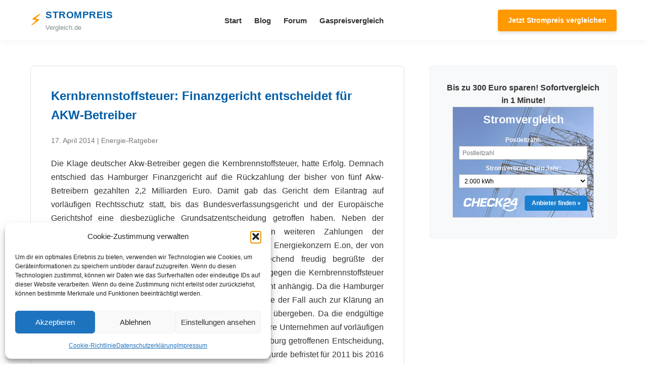

--- FILE ---
content_type: text/html; charset=UTF-8
request_url: https://www.der-strompreis-vergleich.de/927/kernbrennstoffsteuer-finanzgericht-entscheidet-fuer-akw-betreiber/
body_size: 10746
content:
<!DOCTYPE html>
<html lang="de">
<head>
    <meta charset="UTF-8">
    <meta name="viewport" content="width=device-width, initial-scale=1">
    <meta name='robots' content='index, follow, max-image-preview:large, max-snippet:-1, max-video-preview:-1' />
	<style>img:is([sizes="auto" i], [sizes^="auto," i]) { contain-intrinsic-size: 3000px 1500px }</style>
	
	<!-- This site is optimized with the Yoast SEO plugin v26.8 - https://yoast.com/product/yoast-seo-wordpress/ -->
	<title>Kernbrennstoffsteuer: Finanzgericht entscheidet für AKW-Betreiber - Der-Strompreis-Vergleich.de</title>
	<link rel="canonical" href="https://www.der-strompreis-vergleich.de/927/kernbrennstoffsteuer-finanzgericht-entscheidet-fuer-akw-betreiber/" />
	<meta property="og:locale" content="de_DE" />
	<meta property="og:type" content="article" />
	<meta property="og:title" content="Kernbrennstoffsteuer: Finanzgericht entscheidet für AKW-Betreiber - Der-Strompreis-Vergleich.de" />
	<meta property="og:description" content="Die Klage deutscher Akw-Betreiber gegen die Kernbrennstoffsteuer, hatte Erfolg. Demnach entschied das Hamburger Finanzgericht auf die Rückzahlung der bisher von fünf Akw-Betreibern gezahlten 2,2 Milliarden Euro. Damit gab das Gericht dem Eilantrag auf vorläufigen Rechtsschutz statt, bis das Bundesverfassungsgericht und der Europäische Gerichtshof eine diesbezügliche Grundsatzentscheidung getroffen haben. Neben der Rückzahlung, sind die Akw-Betreiber bis [&hellip;]" />
	<meta property="og:url" content="https://www.der-strompreis-vergleich.de/927/kernbrennstoffsteuer-finanzgericht-entscheidet-fuer-akw-betreiber/" />
	<meta property="og:site_name" content="Der-Strompreis-Vergleich.de" />
	<meta property="article:published_time" content="2014-04-17T12:09:50+00:00" />
	<meta name="author" content="Alex" />
	<meta name="twitter:card" content="summary_large_image" />
	<meta name="twitter:label1" content="Verfasst von" />
	<meta name="twitter:data1" content="Alex" />
	<meta name="twitter:label2" content="Geschätzte Lesezeit" />
	<meta name="twitter:data2" content="1 Minute" />
	<script type="application/ld+json" class="yoast-schema-graph">{"@context":"https://schema.org","@graph":[{"@type":"Article","@id":"https://www.der-strompreis-vergleich.de/927/kernbrennstoffsteuer-finanzgericht-entscheidet-fuer-akw-betreiber/#article","isPartOf":{"@id":"https://www.der-strompreis-vergleich.de/927/kernbrennstoffsteuer-finanzgericht-entscheidet-fuer-akw-betreiber/"},"author":{"name":"Alex","@id":"https://www.der-strompreis-vergleich.de/#/schema/person/19afbe85662d0b47bf72322683d71dd6"},"headline":"Kernbrennstoffsteuer: Finanzgericht entscheidet für AKW-Betreiber","datePublished":"2014-04-17T12:09:50+00:00","mainEntityOfPage":{"@id":"https://www.der-strompreis-vergleich.de/927/kernbrennstoffsteuer-finanzgericht-entscheidet-fuer-akw-betreiber/"},"wordCount":199,"commentCount":0,"publisher":{"@id":"https://www.der-strompreis-vergleich.de/#/schema/person/19afbe85662d0b47bf72322683d71dd6"},"articleSection":["Aktuelles","Atomstrom","Politik"],"inLanguage":"de","potentialAction":[{"@type":"CommentAction","name":"Comment","target":["https://www.der-strompreis-vergleich.de/927/kernbrennstoffsteuer-finanzgericht-entscheidet-fuer-akw-betreiber/#respond"]}]},{"@type":"WebPage","@id":"https://www.der-strompreis-vergleich.de/927/kernbrennstoffsteuer-finanzgericht-entscheidet-fuer-akw-betreiber/","url":"https://www.der-strompreis-vergleich.de/927/kernbrennstoffsteuer-finanzgericht-entscheidet-fuer-akw-betreiber/","name":"Kernbrennstoffsteuer: Finanzgericht entscheidet für AKW-Betreiber - Der-Strompreis-Vergleich.de","isPartOf":{"@id":"https://www.der-strompreis-vergleich.de/#website"},"datePublished":"2014-04-17T12:09:50+00:00","breadcrumb":{"@id":"https://www.der-strompreis-vergleich.de/927/kernbrennstoffsteuer-finanzgericht-entscheidet-fuer-akw-betreiber/#breadcrumb"},"inLanguage":"de","potentialAction":[{"@type":"ReadAction","target":["https://www.der-strompreis-vergleich.de/927/kernbrennstoffsteuer-finanzgericht-entscheidet-fuer-akw-betreiber/"]}]},{"@type":"BreadcrumbList","@id":"https://www.der-strompreis-vergleich.de/927/kernbrennstoffsteuer-finanzgericht-entscheidet-fuer-akw-betreiber/#breadcrumb","itemListElement":[{"@type":"ListItem","position":1,"name":"Startseite","item":"https://www.der-strompreis-vergleich.de/"},{"@type":"ListItem","position":2,"name":"Blog","item":"https://www.der-strompreis-vergleich.de/blog/"},{"@type":"ListItem","position":3,"name":"Kernbrennstoffsteuer: Finanzgericht entscheidet für AKW-Betreiber"}]},{"@type":"WebSite","@id":"https://www.der-strompreis-vergleich.de/#website","url":"https://www.der-strompreis-vergleich.de/","name":"Der Unabhängige Strompreis Vergleich","description":"","publisher":{"@id":"https://www.der-strompreis-vergleich.de/#/schema/person/19afbe85662d0b47bf72322683d71dd6"},"potentialAction":[{"@type":"SearchAction","target":{"@type":"EntryPoint","urlTemplate":"https://www.der-strompreis-vergleich.de/?s={search_term_string}"},"query-input":{"@type":"PropertyValueSpecification","valueRequired":true,"valueName":"search_term_string"}}],"inLanguage":"de"},{"@type":["Person","Organization"],"@id":"https://www.der-strompreis-vergleich.de/#/schema/person/19afbe85662d0b47bf72322683d71dd6","name":"Alex","image":{"@type":"ImageObject","inLanguage":"de","@id":"https://www.der-strompreis-vergleich.de/#/schema/person/image/","url":"https://secure.gravatar.com/avatar/c2906d609a409f1f825ad496ef503373f662ef4c419fdef0fb6380e670f3159c?s=96&d=identicon&r=g","contentUrl":"https://secure.gravatar.com/avatar/c2906d609a409f1f825ad496ef503373f662ef4c419fdef0fb6380e670f3159c?s=96&d=identicon&r=g","caption":"Alex"},"logo":{"@id":"https://www.der-strompreis-vergleich.de/#/schema/person/image/"},"sameAs":["http://www.der-strompreis-vergleich.de"]}]}</script>
	<!-- / Yoast SEO plugin. -->


<link rel='dns-prefetch' href='//www.googletagmanager.com' />
<link rel="alternate" type="application/rss+xml" title="Der-Strompreis-Vergleich.de &raquo; Kommentar-Feed zu Kernbrennstoffsteuer: Finanzgericht entscheidet für AKW-Betreiber" href="https://www.der-strompreis-vergleich.de/927/kernbrennstoffsteuer-finanzgericht-entscheidet-fuer-akw-betreiber/feed/" />
<script type="text/javascript">
/* <![CDATA[ */
window._wpemojiSettings = {"baseUrl":"https:\/\/s.w.org\/images\/core\/emoji\/16.0.1\/72x72\/","ext":".png","svgUrl":"https:\/\/s.w.org\/images\/core\/emoji\/16.0.1\/svg\/","svgExt":".svg","source":{"concatemoji":"https:\/\/www.der-strompreis-vergleich.de\/wp-includes\/js\/wp-emoji-release.min.js?ver=6.8.3"}};
/*! This file is auto-generated */
!function(s,n){var o,i,e;function c(e){try{var t={supportTests:e,timestamp:(new Date).valueOf()};sessionStorage.setItem(o,JSON.stringify(t))}catch(e){}}function p(e,t,n){e.clearRect(0,0,e.canvas.width,e.canvas.height),e.fillText(t,0,0);var t=new Uint32Array(e.getImageData(0,0,e.canvas.width,e.canvas.height).data),a=(e.clearRect(0,0,e.canvas.width,e.canvas.height),e.fillText(n,0,0),new Uint32Array(e.getImageData(0,0,e.canvas.width,e.canvas.height).data));return t.every(function(e,t){return e===a[t]})}function u(e,t){e.clearRect(0,0,e.canvas.width,e.canvas.height),e.fillText(t,0,0);for(var n=e.getImageData(16,16,1,1),a=0;a<n.data.length;a++)if(0!==n.data[a])return!1;return!0}function f(e,t,n,a){switch(t){case"flag":return n(e,"\ud83c\udff3\ufe0f\u200d\u26a7\ufe0f","\ud83c\udff3\ufe0f\u200b\u26a7\ufe0f")?!1:!n(e,"\ud83c\udde8\ud83c\uddf6","\ud83c\udde8\u200b\ud83c\uddf6")&&!n(e,"\ud83c\udff4\udb40\udc67\udb40\udc62\udb40\udc65\udb40\udc6e\udb40\udc67\udb40\udc7f","\ud83c\udff4\u200b\udb40\udc67\u200b\udb40\udc62\u200b\udb40\udc65\u200b\udb40\udc6e\u200b\udb40\udc67\u200b\udb40\udc7f");case"emoji":return!a(e,"\ud83e\udedf")}return!1}function g(e,t,n,a){var r="undefined"!=typeof WorkerGlobalScope&&self instanceof WorkerGlobalScope?new OffscreenCanvas(300,150):s.createElement("canvas"),o=r.getContext("2d",{willReadFrequently:!0}),i=(o.textBaseline="top",o.font="600 32px Arial",{});return e.forEach(function(e){i[e]=t(o,e,n,a)}),i}function t(e){var t=s.createElement("script");t.src=e,t.defer=!0,s.head.appendChild(t)}"undefined"!=typeof Promise&&(o="wpEmojiSettingsSupports",i=["flag","emoji"],n.supports={everything:!0,everythingExceptFlag:!0},e=new Promise(function(e){s.addEventListener("DOMContentLoaded",e,{once:!0})}),new Promise(function(t){var n=function(){try{var e=JSON.parse(sessionStorage.getItem(o));if("object"==typeof e&&"number"==typeof e.timestamp&&(new Date).valueOf()<e.timestamp+604800&&"object"==typeof e.supportTests)return e.supportTests}catch(e){}return null}();if(!n){if("undefined"!=typeof Worker&&"undefined"!=typeof OffscreenCanvas&&"undefined"!=typeof URL&&URL.createObjectURL&&"undefined"!=typeof Blob)try{var e="postMessage("+g.toString()+"("+[JSON.stringify(i),f.toString(),p.toString(),u.toString()].join(",")+"));",a=new Blob([e],{type:"text/javascript"}),r=new Worker(URL.createObjectURL(a),{name:"wpTestEmojiSupports"});return void(r.onmessage=function(e){c(n=e.data),r.terminate(),t(n)})}catch(e){}c(n=g(i,f,p,u))}t(n)}).then(function(e){for(var t in e)n.supports[t]=e[t],n.supports.everything=n.supports.everything&&n.supports[t],"flag"!==t&&(n.supports.everythingExceptFlag=n.supports.everythingExceptFlag&&n.supports[t]);n.supports.everythingExceptFlag=n.supports.everythingExceptFlag&&!n.supports.flag,n.DOMReady=!1,n.readyCallback=function(){n.DOMReady=!0}}).then(function(){return e}).then(function(){var e;n.supports.everything||(n.readyCallback(),(e=n.source||{}).concatemoji?t(e.concatemoji):e.wpemoji&&e.twemoji&&(t(e.twemoji),t(e.wpemoji)))}))}((window,document),window._wpemojiSettings);
/* ]]> */
</script>
<style id='wp-emoji-styles-inline-css' type='text/css'>

	img.wp-smiley, img.emoji {
		display: inline !important;
		border: none !important;
		box-shadow: none !important;
		height: 1em !important;
		width: 1em !important;
		margin: 0 0.07em !important;
		vertical-align: -0.1em !important;
		background: none !important;
		padding: 0 !important;
	}
</style>
<link rel='stylesheet' id='wp-block-library-css' href='https://www.der-strompreis-vergleich.de/wp-includes/css/dist/block-library/style.min.css?ver=6.8.3' type='text/css' media='all' />
<style id='classic-theme-styles-inline-css' type='text/css'>
/*! This file is auto-generated */
.wp-block-button__link{color:#fff;background-color:#32373c;border-radius:9999px;box-shadow:none;text-decoration:none;padding:calc(.667em + 2px) calc(1.333em + 2px);font-size:1.125em}.wp-block-file__button{background:#32373c;color:#fff;text-decoration:none}
</style>
<style id='global-styles-inline-css' type='text/css'>
:root{--wp--preset--aspect-ratio--square: 1;--wp--preset--aspect-ratio--4-3: 4/3;--wp--preset--aspect-ratio--3-4: 3/4;--wp--preset--aspect-ratio--3-2: 3/2;--wp--preset--aspect-ratio--2-3: 2/3;--wp--preset--aspect-ratio--16-9: 16/9;--wp--preset--aspect-ratio--9-16: 9/16;--wp--preset--color--black: #000000;--wp--preset--color--cyan-bluish-gray: #abb8c3;--wp--preset--color--white: #ffffff;--wp--preset--color--pale-pink: #f78da7;--wp--preset--color--vivid-red: #cf2e2e;--wp--preset--color--luminous-vivid-orange: #ff6900;--wp--preset--color--luminous-vivid-amber: #fcb900;--wp--preset--color--light-green-cyan: #7bdcb5;--wp--preset--color--vivid-green-cyan: #00d084;--wp--preset--color--pale-cyan-blue: #8ed1fc;--wp--preset--color--vivid-cyan-blue: #0693e3;--wp--preset--color--vivid-purple: #9b51e0;--wp--preset--gradient--vivid-cyan-blue-to-vivid-purple: linear-gradient(135deg,rgba(6,147,227,1) 0%,rgb(155,81,224) 100%);--wp--preset--gradient--light-green-cyan-to-vivid-green-cyan: linear-gradient(135deg,rgb(122,220,180) 0%,rgb(0,208,130) 100%);--wp--preset--gradient--luminous-vivid-amber-to-luminous-vivid-orange: linear-gradient(135deg,rgba(252,185,0,1) 0%,rgba(255,105,0,1) 100%);--wp--preset--gradient--luminous-vivid-orange-to-vivid-red: linear-gradient(135deg,rgba(255,105,0,1) 0%,rgb(207,46,46) 100%);--wp--preset--gradient--very-light-gray-to-cyan-bluish-gray: linear-gradient(135deg,rgb(238,238,238) 0%,rgb(169,184,195) 100%);--wp--preset--gradient--cool-to-warm-spectrum: linear-gradient(135deg,rgb(74,234,220) 0%,rgb(151,120,209) 20%,rgb(207,42,186) 40%,rgb(238,44,130) 60%,rgb(251,105,98) 80%,rgb(254,248,76) 100%);--wp--preset--gradient--blush-light-purple: linear-gradient(135deg,rgb(255,206,236) 0%,rgb(152,150,240) 100%);--wp--preset--gradient--blush-bordeaux: linear-gradient(135deg,rgb(254,205,165) 0%,rgb(254,45,45) 50%,rgb(107,0,62) 100%);--wp--preset--gradient--luminous-dusk: linear-gradient(135deg,rgb(255,203,112) 0%,rgb(199,81,192) 50%,rgb(65,88,208) 100%);--wp--preset--gradient--pale-ocean: linear-gradient(135deg,rgb(255,245,203) 0%,rgb(182,227,212) 50%,rgb(51,167,181) 100%);--wp--preset--gradient--electric-grass: linear-gradient(135deg,rgb(202,248,128) 0%,rgb(113,206,126) 100%);--wp--preset--gradient--midnight: linear-gradient(135deg,rgb(2,3,129) 0%,rgb(40,116,252) 100%);--wp--preset--font-size--small: 13px;--wp--preset--font-size--medium: 20px;--wp--preset--font-size--large: 36px;--wp--preset--font-size--x-large: 42px;--wp--preset--spacing--20: 0.44rem;--wp--preset--spacing--30: 0.67rem;--wp--preset--spacing--40: 1rem;--wp--preset--spacing--50: 1.5rem;--wp--preset--spacing--60: 2.25rem;--wp--preset--spacing--70: 3.38rem;--wp--preset--spacing--80: 5.06rem;--wp--preset--shadow--natural: 6px 6px 9px rgba(0, 0, 0, 0.2);--wp--preset--shadow--deep: 12px 12px 50px rgba(0, 0, 0, 0.4);--wp--preset--shadow--sharp: 6px 6px 0px rgba(0, 0, 0, 0.2);--wp--preset--shadow--outlined: 6px 6px 0px -3px rgba(255, 255, 255, 1), 6px 6px rgba(0, 0, 0, 1);--wp--preset--shadow--crisp: 6px 6px 0px rgba(0, 0, 0, 1);}:where(.is-layout-flex){gap: 0.5em;}:where(.is-layout-grid){gap: 0.5em;}body .is-layout-flex{display: flex;}.is-layout-flex{flex-wrap: wrap;align-items: center;}.is-layout-flex > :is(*, div){margin: 0;}body .is-layout-grid{display: grid;}.is-layout-grid > :is(*, div){margin: 0;}:where(.wp-block-columns.is-layout-flex){gap: 2em;}:where(.wp-block-columns.is-layout-grid){gap: 2em;}:where(.wp-block-post-template.is-layout-flex){gap: 1.25em;}:where(.wp-block-post-template.is-layout-grid){gap: 1.25em;}.has-black-color{color: var(--wp--preset--color--black) !important;}.has-cyan-bluish-gray-color{color: var(--wp--preset--color--cyan-bluish-gray) !important;}.has-white-color{color: var(--wp--preset--color--white) !important;}.has-pale-pink-color{color: var(--wp--preset--color--pale-pink) !important;}.has-vivid-red-color{color: var(--wp--preset--color--vivid-red) !important;}.has-luminous-vivid-orange-color{color: var(--wp--preset--color--luminous-vivid-orange) !important;}.has-luminous-vivid-amber-color{color: var(--wp--preset--color--luminous-vivid-amber) !important;}.has-light-green-cyan-color{color: var(--wp--preset--color--light-green-cyan) !important;}.has-vivid-green-cyan-color{color: var(--wp--preset--color--vivid-green-cyan) !important;}.has-pale-cyan-blue-color{color: var(--wp--preset--color--pale-cyan-blue) !important;}.has-vivid-cyan-blue-color{color: var(--wp--preset--color--vivid-cyan-blue) !important;}.has-vivid-purple-color{color: var(--wp--preset--color--vivid-purple) !important;}.has-black-background-color{background-color: var(--wp--preset--color--black) !important;}.has-cyan-bluish-gray-background-color{background-color: var(--wp--preset--color--cyan-bluish-gray) !important;}.has-white-background-color{background-color: var(--wp--preset--color--white) !important;}.has-pale-pink-background-color{background-color: var(--wp--preset--color--pale-pink) !important;}.has-vivid-red-background-color{background-color: var(--wp--preset--color--vivid-red) !important;}.has-luminous-vivid-orange-background-color{background-color: var(--wp--preset--color--luminous-vivid-orange) !important;}.has-luminous-vivid-amber-background-color{background-color: var(--wp--preset--color--luminous-vivid-amber) !important;}.has-light-green-cyan-background-color{background-color: var(--wp--preset--color--light-green-cyan) !important;}.has-vivid-green-cyan-background-color{background-color: var(--wp--preset--color--vivid-green-cyan) !important;}.has-pale-cyan-blue-background-color{background-color: var(--wp--preset--color--pale-cyan-blue) !important;}.has-vivid-cyan-blue-background-color{background-color: var(--wp--preset--color--vivid-cyan-blue) !important;}.has-vivid-purple-background-color{background-color: var(--wp--preset--color--vivid-purple) !important;}.has-black-border-color{border-color: var(--wp--preset--color--black) !important;}.has-cyan-bluish-gray-border-color{border-color: var(--wp--preset--color--cyan-bluish-gray) !important;}.has-white-border-color{border-color: var(--wp--preset--color--white) !important;}.has-pale-pink-border-color{border-color: var(--wp--preset--color--pale-pink) !important;}.has-vivid-red-border-color{border-color: var(--wp--preset--color--vivid-red) !important;}.has-luminous-vivid-orange-border-color{border-color: var(--wp--preset--color--luminous-vivid-orange) !important;}.has-luminous-vivid-amber-border-color{border-color: var(--wp--preset--color--luminous-vivid-amber) !important;}.has-light-green-cyan-border-color{border-color: var(--wp--preset--color--light-green-cyan) !important;}.has-vivid-green-cyan-border-color{border-color: var(--wp--preset--color--vivid-green-cyan) !important;}.has-pale-cyan-blue-border-color{border-color: var(--wp--preset--color--pale-cyan-blue) !important;}.has-vivid-cyan-blue-border-color{border-color: var(--wp--preset--color--vivid-cyan-blue) !important;}.has-vivid-purple-border-color{border-color: var(--wp--preset--color--vivid-purple) !important;}.has-vivid-cyan-blue-to-vivid-purple-gradient-background{background: var(--wp--preset--gradient--vivid-cyan-blue-to-vivid-purple) !important;}.has-light-green-cyan-to-vivid-green-cyan-gradient-background{background: var(--wp--preset--gradient--light-green-cyan-to-vivid-green-cyan) !important;}.has-luminous-vivid-amber-to-luminous-vivid-orange-gradient-background{background: var(--wp--preset--gradient--luminous-vivid-amber-to-luminous-vivid-orange) !important;}.has-luminous-vivid-orange-to-vivid-red-gradient-background{background: var(--wp--preset--gradient--luminous-vivid-orange-to-vivid-red) !important;}.has-very-light-gray-to-cyan-bluish-gray-gradient-background{background: var(--wp--preset--gradient--very-light-gray-to-cyan-bluish-gray) !important;}.has-cool-to-warm-spectrum-gradient-background{background: var(--wp--preset--gradient--cool-to-warm-spectrum) !important;}.has-blush-light-purple-gradient-background{background: var(--wp--preset--gradient--blush-light-purple) !important;}.has-blush-bordeaux-gradient-background{background: var(--wp--preset--gradient--blush-bordeaux) !important;}.has-luminous-dusk-gradient-background{background: var(--wp--preset--gradient--luminous-dusk) !important;}.has-pale-ocean-gradient-background{background: var(--wp--preset--gradient--pale-ocean) !important;}.has-electric-grass-gradient-background{background: var(--wp--preset--gradient--electric-grass) !important;}.has-midnight-gradient-background{background: var(--wp--preset--gradient--midnight) !important;}.has-small-font-size{font-size: var(--wp--preset--font-size--small) !important;}.has-medium-font-size{font-size: var(--wp--preset--font-size--medium) !important;}.has-large-font-size{font-size: var(--wp--preset--font-size--large) !important;}.has-x-large-font-size{font-size: var(--wp--preset--font-size--x-large) !important;}
:where(.wp-block-post-template.is-layout-flex){gap: 1.25em;}:where(.wp-block-post-template.is-layout-grid){gap: 1.25em;}
:where(.wp-block-columns.is-layout-flex){gap: 2em;}:where(.wp-block-columns.is-layout-grid){gap: 2em;}
:root :where(.wp-block-pullquote){font-size: 1.5em;line-height: 1.6;}
</style>
<link rel='stylesheet' id='cmplz-general-css' href='https://www.der-strompreis-vergleich.de/wp-content/plugins/complianz-gdpr/assets/css/cookieblocker.min.css?ver=1765990595' type='text/css' media='all' />
<link rel='stylesheet' id='crp-style-text-only-css' href='https://www.der-strompreis-vergleich.de/wp-content/plugins/contextual-related-posts/css/text-only.min.css?ver=4.1.0' type='text/css' media='all' />
<link rel='stylesheet' id='style-css' href='https://www.der-strompreis-vergleich.de/wp-content/themes/stromvergleich-theme/style.css?ver=6.8.3' type='text/css' media='all' />
<link rel='stylesheet' id='wpforo-widgets-css' href='https://www.der-strompreis-vergleich.de/wp-content/plugins/wpforo/themes/classic/widgets.css?ver=2.4.14' type='text/css' media='all' />
<link rel='stylesheet' id='wpforo-dynamic-style-css' href='https://www.der-strompreis-vergleich.de/wp-content/uploads/wpforo/assets/colors.css?ver=2.4.14.2caefb7ceb67bb970dff5bf4fbbc1e34' type='text/css' media='all' />
<script type="text/javascript" src="https://www.der-strompreis-vergleich.de/wp-includes/js/jquery/jquery.min.js?ver=3.7.1" id="jquery-core-js"></script>
<script type="text/javascript" src="https://www.der-strompreis-vergleich.de/wp-includes/js/jquery/jquery-migrate.min.js?ver=3.4.1" id="jquery-migrate-js"></script>

<!-- Google Tag (gtac.js) durch Site-Kit hinzugefügt -->
<!-- Von Site Kit hinzugefügtes Google-Analytics-Snippet -->
<script type="text/javascript" src="https://www.googletagmanager.com/gtag/js?id=G-HWFG9YSDBB" id="google_gtagjs-js" async></script>
<script type="text/javascript" id="google_gtagjs-js-after">
/* <![CDATA[ */
window.dataLayer = window.dataLayer || [];function gtag(){dataLayer.push(arguments);}
gtag("set","linker",{"domains":["www.der-strompreis-vergleich.de"]});
gtag("js", new Date());
gtag("set", "developer_id.dZTNiMT", true);
gtag("config", "G-HWFG9YSDBB", {"googlesitekit_post_type":"post","googlesitekit_post_categories":"Aktuelles; Atomstrom; Politik","googlesitekit_post_date":"20140417"});
/* ]]> */
</script>
<link rel="https://api.w.org/" href="https://www.der-strompreis-vergleich.de/wp-json/" /><link rel="alternate" title="JSON" type="application/json" href="https://www.der-strompreis-vergleich.de/wp-json/wp/v2/posts/927" /><link rel="EditURI" type="application/rsd+xml" title="RSD" href="https://www.der-strompreis-vergleich.de/xmlrpc.php?rsd" />
<meta name="generator" content="WordPress 6.8.3" />
<link rel='shortlink' href='https://www.der-strompreis-vergleich.de/?p=927' />
<link rel="alternate" title="oEmbed (JSON)" type="application/json+oembed" href="https://www.der-strompreis-vergleich.de/wp-json/oembed/1.0/embed?url=https%3A%2F%2Fwww.der-strompreis-vergleich.de%2F927%2Fkernbrennstoffsteuer-finanzgericht-entscheidet-fuer-akw-betreiber%2F" />
<link rel="alternate" title="oEmbed (XML)" type="text/xml+oembed" href="https://www.der-strompreis-vergleich.de/wp-json/oembed/1.0/embed?url=https%3A%2F%2Fwww.der-strompreis-vergleich.de%2F927%2Fkernbrennstoffsteuer-finanzgericht-entscheidet-fuer-akw-betreiber%2F&#038;format=xml" />
<meta name="generator" content="Site Kit by Google 1.171.0" />			<style>.cmplz-hidden {
					display: none !important;
				}</style></head>
<body data-cmplz=1 class="wp-singular post-template-default single single-post postid-927 single-format-standard wp-theme-stromvergleich-theme wpf-default wpft- wpf-guest wpfu-group-4 wpf-theme-classic wpf-is_standalone-0 wpf-boardid-0 is_wpforo_page-0 is_wpforo_url-0 is_wpforo_shortcode_page-0">
<header class="site-header">
    <div class="header-inner">
        <a href="https://www.der-strompreis-vergleich.de" class="site-branding">
            <div class="logo-icon">⚡</div>
            <div class="site-title">
                <span class="title-main">Strompreis</span>
                <span class="title-sub">Vergleich.de</span>
            </div>
        </a>
        
        <div class="mobile-menu-toggle" onclick="document.querySelector('.main-navigation').classList.toggle('active')">☰</div>

        <nav class="main-navigation">
            <ul id="menu-menu-1" class="menu"><li id="menu-item-955" class="menu-item menu-item-type-post_type menu-item-object-page menu-item-home menu-item-955"><a href="https://www.der-strompreis-vergleich.de/">Start</a></li>
<li id="menu-item-965" class="menu-item menu-item-type-post_type menu-item-object-page current_page_parent menu-item-965"><a href="https://www.der-strompreis-vergleich.de/blog/">Blog</a></li>
<li id="menu-item-1061" class="menu-item menu-item-type-post_type menu-item-object-page menu-item-1061"><a href="https://www.der-strompreis-vergleich.de/community/">Forum</a></li>
<li id="menu-item-957" class="menu-item menu-item-type-post_type menu-item-object-page menu-item-957"><a href="https://www.der-strompreis-vergleich.de/gasrechner/">Gaspreisvergleich</a></li>
</ul>        </nav>

        <a href="https://www.der-strompreis-vergleich.de/#vergleich" class="header-cta">Jetzt Strompreis vergleichen</a>
    </div>
</header><div class="has-sidebar">
    <div class="content-grid">
        <main>
                            <article style="background:white; padding:40px; border-radius:8px; border:1px solid #e0e0e0;">
                    <h1 style="margin-top:0; color:#005ea8;">Kernbrennstoffsteuer: Finanzgericht entscheidet für AKW-Betreiber</h1>
                    <div style="color:#777; margin-bottom:20px; font-size:0.9rem;">
                        17. April 2014 | Energie-Ratgeber
                    </div>
                    <div style="text-align:justify; line-height:1.7; color:#333;">
                        <p style="text-align: justify;">Die Klage deutscher Akw-Betreiber gegen die Kernbrennstoffsteuer, hatte Erfolg. Demnach entschied das Hamburger Finanzgericht auf die Rückzahlung der bisher von fünf Akw-Betreibern gezahlten 2,2 Milliarden Euro. Damit gab das Gericht dem Eilantrag auf vorläufigen Rechtsschutz statt, bis das Bundesverfassungsgericht und der Europäische Gerichtshof eine diesbezügliche Grundsatzentscheidung getroffen haben. Neben der Rückzahlung, sind die Akw-Betreiber bis dahin von weiteren Zahlungen der Kernbrennstoffsteuer befreit. Am meisten profitiert davon der Energiekonzern E.on, der von der Rückerstattung 1,7 Milliarden Euro erhält. Entsprechend freudig begrüßte der Düsseldorfer Konzern die Entscheidung. Neben der Klage gegen die Kernbrennstoffsteuer sind noch zahlreiche weitere Verfahren vor dem Finanzgericht anhängig. Da die Hamburger Finanzrichter die Abgabe für verfassungswidrig halten, wurde der Fall auch zur Klärung an das Bundesverfassungsgericht und den EGH in Luxemburg übergeben. Da die endgültige Entscheidung dadurch erheblich verzögert wird, klagen weitere Unternehmen auf vorläufigen Rechtsschutz, der vermutlich, angesichts der aktuell in Hamburg getroffenen Entscheidung, auch ihnen gewährt werden wird. Die Kernbrennstoffsteuer wurde befristet für 2011 bis 2016 eingeführt. Mit der Steuer sollte zumindest ein Teil der teuren Endlagerung der radioaktiven Abfälle finanziert werden.</p>
<div class="crp_related     crp-text-only"><h2>Artikel, die dich auch interessieren könnten:</h2><ul><li><a href="https://www.der-strompreis-vergleich.de/467/ewe-plant-ruckerstattung/"     class="crp_link post-467"><span class="crp_title">EWE plant Rückerstattung</span></a></li><li><a href="https://www.der-strompreis-vergleich.de/693/e-on-klagt-gegen-atomausstieg/"     class="crp_link post-693"><span class="crp_title">E.on klagt gegen Atomausstieg</span></a></li><li><a href="https://www.der-strompreis-vergleich.de/887/rwe-streicht-kraftig-arbeitsplatze/"     class="crp_link post-887"><span class="crp_title">RWE streicht kräftig Arbeitsplätze</span></a></li><li><a href="https://www.der-strompreis-vergleich.de/560/russisches-kartellamt-klagt-gegen-olkonzerne/"     class="crp_link post-560"><span class="crp_title">Russisches Kartellamt klagt gegen Ölkonzerne</span></a></li><li><a href="https://www.der-strompreis-vergleich.de/555/enbw-mit-rekord-gewinn-stillstand-folgt/"     class="crp_link post-555"><span class="crp_title">EnBW mit Rekord-Gewinn - Stillstand folgt</span></a></li><li><a href="https://www.der-strompreis-vergleich.de/826/befreiung-von-der-okostromumlage-eu-plant-klage/"     class="crp_link post-826"><span class="crp_title">Befreiung von der Ökostromumlage: EU plant Klage</span></a></li></ul><div class="crp_clear"></div></div>                    </div>
                </article>
                    </main>
        <aside>
            <div class="sidebar-box widget">			<div class="textwidget"><center><b>Bis zu 300 Euro sparen! Sofortvergleich in 1 Minute!</b>
<link rel="stylesheet" type="text/css" href="https://files.check24.net/widgets/power.css">
<div style="width: 280px; min-height: 230px;" id="c24pp-power-widget59195" data-whitelabel="no" data-form="https://www.check24.net/strom-vergleich/" ></div>
<script async src="https://files.check24.net/widgets/50074/c24pp-power-widget59195/power.js"></script></center></div>
		</div>        </aside>
    </div>
</div>

<footer class="site-footer">
    <div class="footer-links">
        <a href="https://www.der-strompreis-vergleich.de/impressum/" target="_top">Impressum</a>
        <a href="https://www.der-strompreis-vergleich.de/datenschutzerklaerung/" target="_top">Datenschutzerklärung</a>
    </div>
    <div class="copyright">
        &copy; 2026 Der-Strompreis-Vergleich.de. Alle Rechte vorbehalten.
    </div>
</footer>
<script type="speculationrules">
{"prefetch":[{"source":"document","where":{"and":[{"href_matches":"\/*"},{"not":{"href_matches":["\/wp-*.php","\/wp-admin\/*","\/wp-content\/uploads\/*","\/wp-content\/*","\/wp-content\/plugins\/*","\/wp-content\/themes\/stromvergleich-theme\/*","\/*\\?(.+)"]}},{"not":{"selector_matches":"a[rel~=\"nofollow\"]"}},{"not":{"selector_matches":".no-prefetch, .no-prefetch a"}}]},"eagerness":"conservative"}]}
</script>

<!-- Consent Management powered by Complianz | GDPR/CCPA Cookie Consent https://wordpress.org/plugins/complianz-gdpr -->
<div id="cmplz-cookiebanner-container"><div class="cmplz-cookiebanner cmplz-hidden banner-1 bottom-right-view-preferences optin cmplz-bottom-left cmplz-categories-type-view-preferences" aria-modal="true" data-nosnippet="true" role="dialog" aria-live="polite" aria-labelledby="cmplz-header-1-optin" aria-describedby="cmplz-message-1-optin">
	<div class="cmplz-header">
		<div class="cmplz-logo"></div>
		<div class="cmplz-title" id="cmplz-header-1-optin">Cookie-Zustimmung verwalten</div>
		<div class="cmplz-close" tabindex="0" role="button" aria-label="Dialog schließen">
			<svg aria-hidden="true" focusable="false" data-prefix="fas" data-icon="times" class="svg-inline--fa fa-times fa-w-11" role="img" xmlns="http://www.w3.org/2000/svg" viewBox="0 0 352 512"><path fill="currentColor" d="M242.72 256l100.07-100.07c12.28-12.28 12.28-32.19 0-44.48l-22.24-22.24c-12.28-12.28-32.19-12.28-44.48 0L176 189.28 75.93 89.21c-12.28-12.28-32.19-12.28-44.48 0L9.21 111.45c-12.28 12.28-12.28 32.19 0 44.48L109.28 256 9.21 356.07c-12.28 12.28-12.28 32.19 0 44.48l22.24 22.24c12.28 12.28 32.2 12.28 44.48 0L176 322.72l100.07 100.07c12.28 12.28 32.2 12.28 44.48 0l22.24-22.24c12.28-12.28 12.28-32.19 0-44.48L242.72 256z"></path></svg>
		</div>
	</div>

	<div class="cmplz-divider cmplz-divider-header"></div>
	<div class="cmplz-body">
		<div class="cmplz-message" id="cmplz-message-1-optin">Um dir ein optimales Erlebnis zu bieten, verwenden wir Technologien wie Cookies, um Geräteinformationen zu speichern und/oder darauf zuzugreifen. Wenn du diesen Technologien zustimmst, können wir Daten wie das Surfverhalten oder eindeutige IDs auf dieser Website verarbeiten. Wenn du deine Zustimmung nicht erteilst oder zurückziehst, können bestimmte Merkmale und Funktionen beeinträchtigt werden.</div>
		<!-- categories start -->
		<div class="cmplz-categories">
			<details class="cmplz-category cmplz-functional" >
				<summary>
						<span class="cmplz-category-header">
							<span class="cmplz-category-title">Funktional</span>
							<span class='cmplz-always-active'>
								<span class="cmplz-banner-checkbox">
									<input type="checkbox"
										   id="cmplz-functional-optin"
										   data-category="cmplz_functional"
										   class="cmplz-consent-checkbox cmplz-functional"
										   size="40"
										   value="1"/>
									<label class="cmplz-label" for="cmplz-functional-optin"><span class="screen-reader-text">Funktional</span></label>
								</span>
								Immer aktiv							</span>
							<span class="cmplz-icon cmplz-open">
								<svg xmlns="http://www.w3.org/2000/svg" viewBox="0 0 448 512"  height="18" ><path d="M224 416c-8.188 0-16.38-3.125-22.62-9.375l-192-192c-12.5-12.5-12.5-32.75 0-45.25s32.75-12.5 45.25 0L224 338.8l169.4-169.4c12.5-12.5 32.75-12.5 45.25 0s12.5 32.75 0 45.25l-192 192C240.4 412.9 232.2 416 224 416z"/></svg>
							</span>
						</span>
				</summary>
				<div class="cmplz-description">
					<span class="cmplz-description-functional">Die technische Speicherung oder der Zugang ist unbedingt erforderlich für den rechtmäßigen Zweck, die Nutzung eines bestimmten Dienstes zu ermöglichen, der vom Teilnehmer oder Nutzer ausdrücklich gewünscht wird, oder für den alleinigen Zweck, die Übertragung einer Nachricht über ein elektronisches Kommunikationsnetz durchzuführen.</span>
				</div>
			</details>

			<details class="cmplz-category cmplz-preferences" >
				<summary>
						<span class="cmplz-category-header">
							<span class="cmplz-category-title">Vorlieben</span>
							<span class="cmplz-banner-checkbox">
								<input type="checkbox"
									   id="cmplz-preferences-optin"
									   data-category="cmplz_preferences"
									   class="cmplz-consent-checkbox cmplz-preferences"
									   size="40"
									   value="1"/>
								<label class="cmplz-label" for="cmplz-preferences-optin"><span class="screen-reader-text">Vorlieben</span></label>
							</span>
							<span class="cmplz-icon cmplz-open">
								<svg xmlns="http://www.w3.org/2000/svg" viewBox="0 0 448 512"  height="18" ><path d="M224 416c-8.188 0-16.38-3.125-22.62-9.375l-192-192c-12.5-12.5-12.5-32.75 0-45.25s32.75-12.5 45.25 0L224 338.8l169.4-169.4c12.5-12.5 32.75-12.5 45.25 0s12.5 32.75 0 45.25l-192 192C240.4 412.9 232.2 416 224 416z"/></svg>
							</span>
						</span>
				</summary>
				<div class="cmplz-description">
					<span class="cmplz-description-preferences">Die technische Speicherung oder der Zugriff ist für den rechtmäßigen Zweck der Speicherung von Präferenzen erforderlich, die nicht vom Abonnenten oder Benutzer angefordert wurden.</span>
				</div>
			</details>

			<details class="cmplz-category cmplz-statistics" >
				<summary>
						<span class="cmplz-category-header">
							<span class="cmplz-category-title">Statistiken</span>
							<span class="cmplz-banner-checkbox">
								<input type="checkbox"
									   id="cmplz-statistics-optin"
									   data-category="cmplz_statistics"
									   class="cmplz-consent-checkbox cmplz-statistics"
									   size="40"
									   value="1"/>
								<label class="cmplz-label" for="cmplz-statistics-optin"><span class="screen-reader-text">Statistiken</span></label>
							</span>
							<span class="cmplz-icon cmplz-open">
								<svg xmlns="http://www.w3.org/2000/svg" viewBox="0 0 448 512"  height="18" ><path d="M224 416c-8.188 0-16.38-3.125-22.62-9.375l-192-192c-12.5-12.5-12.5-32.75 0-45.25s32.75-12.5 45.25 0L224 338.8l169.4-169.4c12.5-12.5 32.75-12.5 45.25 0s12.5 32.75 0 45.25l-192 192C240.4 412.9 232.2 416 224 416z"/></svg>
							</span>
						</span>
				</summary>
				<div class="cmplz-description">
					<span class="cmplz-description-statistics">Die technische Speicherung oder der Zugriff, der ausschließlich zu statistischen Zwecken erfolgt.</span>
					<span class="cmplz-description-statistics-anonymous">Die technische Speicherung oder der Zugriff, der ausschließlich zu anonymen statistischen Zwecken verwendet wird. Ohne eine Vorladung, die freiwillige Zustimmung deines Internetdienstanbieters oder zusätzliche Aufzeichnungen von Dritten können die zu diesem Zweck gespeicherten oder abgerufenen Informationen allein in der Regel nicht dazu verwendet werden, dich zu identifizieren.</span>
				</div>
			</details>
			<details class="cmplz-category cmplz-marketing" >
				<summary>
						<span class="cmplz-category-header">
							<span class="cmplz-category-title">Marketing</span>
							<span class="cmplz-banner-checkbox">
								<input type="checkbox"
									   id="cmplz-marketing-optin"
									   data-category="cmplz_marketing"
									   class="cmplz-consent-checkbox cmplz-marketing"
									   size="40"
									   value="1"/>
								<label class="cmplz-label" for="cmplz-marketing-optin"><span class="screen-reader-text">Marketing</span></label>
							</span>
							<span class="cmplz-icon cmplz-open">
								<svg xmlns="http://www.w3.org/2000/svg" viewBox="0 0 448 512"  height="18" ><path d="M224 416c-8.188 0-16.38-3.125-22.62-9.375l-192-192c-12.5-12.5-12.5-32.75 0-45.25s32.75-12.5 45.25 0L224 338.8l169.4-169.4c12.5-12.5 32.75-12.5 45.25 0s12.5 32.75 0 45.25l-192 192C240.4 412.9 232.2 416 224 416z"/></svg>
							</span>
						</span>
				</summary>
				<div class="cmplz-description">
					<span class="cmplz-description-marketing">Die technische Speicherung oder der Zugriff ist erforderlich, um Nutzerprofile zu erstellen, um Werbung zu versenden oder um den Nutzer auf einer Website oder über mehrere Websites hinweg zu ähnlichen Marketingzwecken zu verfolgen.</span>
				</div>
			</details>
		</div><!-- categories end -->
			</div>

	<div class="cmplz-links cmplz-information">
		<ul>
			<li><a class="cmplz-link cmplz-manage-options cookie-statement" href="#" data-relative_url="#cmplz-manage-consent-container">Optionen verwalten</a></li>
			<li><a class="cmplz-link cmplz-manage-third-parties cookie-statement" href="#" data-relative_url="#cmplz-cookies-overview">Dienste verwalten</a></li>
			<li><a class="cmplz-link cmplz-manage-vendors tcf cookie-statement" href="#" data-relative_url="#cmplz-tcf-wrapper">Verwalten von {vendor_count}-Lieferanten</a></li>
			<li><a class="cmplz-link cmplz-external cmplz-read-more-purposes tcf" target="_blank" rel="noopener noreferrer nofollow" href="https://cookiedatabase.org/tcf/purposes/" aria-label="Weitere Informationen zu den Zwecken von TCF findest du in der Cookie-Datenbank.">Lese mehr über diese Zwecke</a></li>
		</ul>
			</div>

	<div class="cmplz-divider cmplz-footer"></div>

	<div class="cmplz-buttons">
		<button class="cmplz-btn cmplz-accept">Akzeptieren</button>
		<button class="cmplz-btn cmplz-deny">Ablehnen</button>
		<button class="cmplz-btn cmplz-view-preferences">Einstellungen ansehen</button>
		<button class="cmplz-btn cmplz-save-preferences">Einstellungen speichern</button>
		<a class="cmplz-btn cmplz-manage-options tcf cookie-statement" href="#" data-relative_url="#cmplz-manage-consent-container">Einstellungen ansehen</a>
			</div>

	
	<div class="cmplz-documents cmplz-links">
		<ul>
			<li><a class="cmplz-link cookie-statement" href="#" data-relative_url="">{title}</a></li>
			<li><a class="cmplz-link privacy-statement" href="#" data-relative_url="">{title}</a></li>
			<li><a class="cmplz-link impressum" href="#" data-relative_url="">{title}</a></li>
		</ul>
			</div>
</div>
</div>
					<div id="cmplz-manage-consent" data-nosnippet="true"><button class="cmplz-btn cmplz-hidden cmplz-manage-consent manage-consent-1">Zustimmung verwalten</button>

</div><script type="text/javascript" src="https://www.der-strompreis-vergleich.de/wp-includes/js/jquery/ui/core.min.js?ver=1.13.3" id="jquery-ui-core-js"></script>
<script type="text/javascript" src="https://www.der-strompreis-vergleich.de/wp-includes/js/jquery/ui/tooltip.min.js?ver=1.13.3" id="jquery-ui-tooltip-js"></script>
<script type="text/javascript" src="https://www.der-strompreis-vergleich.de/wp-content/themes/stromvergleich-theme/js/app.js?ver=1.0" id="script-js"></script>
<script type="text/javascript" id="cmplz-cookiebanner-js-extra">
/* <![CDATA[ */
var complianz = {"prefix":"cmplz_","user_banner_id":"1","set_cookies":[],"block_ajax_content":"","banner_version":"12","version":"7.4.4.2","store_consent":"","do_not_track_enabled":"","consenttype":"optin","region":"eu","geoip":"","dismiss_timeout":"","disable_cookiebanner":"","soft_cookiewall":"","dismiss_on_scroll":"","cookie_expiry":"365","url":"https:\/\/www.der-strompreis-vergleich.de\/wp-json\/complianz\/v1\/","locale":"lang=de&locale=de_DE","set_cookies_on_root":"","cookie_domain":"","current_policy_id":"15","cookie_path":"\/","categories":{"statistics":"Statistiken","marketing":"Marketing"},"tcf_active":"","placeholdertext":"Klicke hier, um {category}-Cookies zu akzeptieren und diesen Inhalt zu aktivieren","css_file":"https:\/\/www.der-strompreis-vergleich.de\/wp-content\/uploads\/complianz\/css\/banner-{banner_id}-{type}.css?v=12","page_links":{"eu":{"cookie-statement":{"title":"Cookie-Richtlinie ","url":"https:\/\/www.der-strompreis-vergleich.de\/cookie-richtlinie-eu\/"},"privacy-statement":{"title":"Datenschutzerkl\u00e4rung","url":"https:\/\/www.der-strompreis-vergleich.de\/datenschutzerklaerung\/"},"impressum":{"title":"Impressum","url":"https:\/\/www.der-strompreis-vergleich.de\/impressum\/"}},"us":{"impressum":{"title":"Impressum","url":"https:\/\/www.der-strompreis-vergleich.de\/impressum\/"}},"uk":{"impressum":{"title":"Impressum","url":"https:\/\/www.der-strompreis-vergleich.de\/impressum\/"}},"ca":{"impressum":{"title":"Impressum","url":"https:\/\/www.der-strompreis-vergleich.de\/impressum\/"}},"au":{"impressum":{"title":"Impressum","url":"https:\/\/www.der-strompreis-vergleich.de\/impressum\/"}},"za":{"impressum":{"title":"Impressum","url":"https:\/\/www.der-strompreis-vergleich.de\/impressum\/"}},"br":{"impressum":{"title":"Impressum","url":"https:\/\/www.der-strompreis-vergleich.de\/impressum\/"}}},"tm_categories":"","forceEnableStats":"","preview":"","clean_cookies":"","aria_label":"Klicke hier, um {category}-Cookies zu akzeptieren und diesen Inhalt zu aktivieren"};
/* ]]> */
</script>
<script defer type="text/javascript" src="https://www.der-strompreis-vergleich.de/wp-content/plugins/complianz-gdpr/cookiebanner/js/complianz.min.js?ver=1765990595" id="cmplz-cookiebanner-js"></script>
<script type="text/javascript" id="cmplz-cookiebanner-js-after">
/* <![CDATA[ */
	let cmplzBlockedContent = document.querySelector('.cmplz-blocked-content-notice');
	if ( cmplzBlockedContent) {
	        cmplzBlockedContent.addEventListener('click', function(event) {
            event.stopPropagation();
        });
	}
    
/* ]]> */
</script>
</body>
</html>

--- FILE ---
content_type: text/css
request_url: https://www.der-strompreis-vergleich.de/wp-content/themes/stromvergleich-theme/style.css?ver=6.8.3
body_size: 2065
content:

/*
Theme Name: StrompreisVergleich Theme
Author: AI Generator
Description: High-Conversion Theme für Strom- & Gasvergleich (Check24 Integration).
Version: 1.0
*/

:root {
    --primary: #005ea8; /* Seriöses Energie-Blau */
    --accent: #ff9900; /* Conversion Orange (Check24 Stil) */
    --accent-hover: #e68a00;
    --bg-light: #f4f7f6;
    --text: #333;
    --border: #e0e0e0;
    --success: #28a745;
}

* { box-sizing: border-box; }
body { font-family: -apple-system, BlinkMacSystemFont, "Segoe UI", Roboto, "Helvetica Neue", Arial, sans-serif; color: var(--text); line-height: 1.6; margin: 0; padding: 0; background: #fff; }
a { text-decoration: none; color: var(--primary); transition: 0.2s; }
a:hover { color: var(--accent); }
img { max-width: 100%; height: auto; }

/* Header */
.site-header { background: #fff; box-shadow: 0 2px 10px rgba(0,0,0,0.05); padding: 15px 0; position: sticky; top: 0; z-index: 1000; }
.header-inner { max-width: 1200px; margin: 0 auto; display: flex; justify-content: space-between; align-items: center; padding: 0 20px; }

.site-branding { display: flex; align-items: center; text-decoration: none; }
.logo-icon { font-size: 1.8rem; color: var(--accent); margin-right: 10px; font-weight: bold; }
.site-title { display: flex; flex-direction: column; }
.title-main { font-weight: 800; font-size: 1.2rem; color: var(--primary); text-transform: uppercase; letter-spacing: 0.5px; }
.title-sub { font-size: 0.8rem; color: #7f8c8d; }

.header-cta { background: var(--accent); color: white; padding: 10px 20px; border-radius: 4px; font-weight: bold; font-size: 0.9rem; box-shadow: 0 4px 6px rgba(0,0,0,0.1); }
.header-cta:hover { background: var(--accent-hover); color: white; transform: translateY(-1px); }

/* Navigation */
.main-navigation { margin-right: 30px; }
.main-navigation ul { list-style: none; margin: 0; padding: 0; display: flex; }
.main-navigation li { margin-left: 25px; position: relative; }
.main-navigation a { color: var(--text); font-weight: 600; font-size: 0.95rem; }
.main-navigation a:hover { color: var(--primary); }
.main-navigation ul ul { display: none; position: absolute; top: 100%; left: 0; background: #fff; box-shadow: 0 5px 15px rgba(0,0,0,0.1); min-width: 200px; flex-direction: column; padding: 10px 0; border-radius: 4px; border-top: 3px solid var(--accent); }
.main-navigation ul ul a { display: block; padding: 8px 15px; }
.main-navigation li:hover > ul { display: flex; }

/* Mobile Menu */
@media (max-width: 900px) {
    .header-inner { flex-wrap: wrap; }
    .main-navigation { width: 100%; display: none; margin-top: 15px; order: 3; background: var(--bg-light); padding: 10px; border-radius: 6px; }
    .main-navigation.active { display: block; }
    .main-navigation ul { flex-direction: column; }
    .main-navigation li { margin: 10px 0; border-bottom: 1px solid #ddd; padding-bottom: 5px; }
    .mobile-menu-toggle { display: block; cursor: pointer; font-size: 1.6rem; color: var(--primary); margin-left: auto; margin-right: 20px; }
    .header-cta { order: 2; }
}
@media (min-width: 901px) { .mobile-menu-toggle { display: none; } }

/* Hero Section (Rechner) */
.hero-section { background: linear-gradient(180deg, #e3f2fd 0%, #ffffff 100%); padding: 40px 20px; text-align: center; border-bottom: 1px solid var(--border); }
.hero-content { max-width: 1100px; margin: 0 auto; }
.hero-title { font-size: 2.2rem; color: var(--primary); margin-bottom: 10px; font-weight: 800; line-height: 1.2; }
.hero-subtitle { font-size: 1.1rem; color: #555; margin-bottom: 30px; }

/* Widget Container */
.calculator-wrapper {
    background: #fff;
    padding: 10px;
    border-radius: 8px;
    box-shadow: 0 5px 25px rgba(0,0,0,0.05);
    min-height: 600px; 
    margin: 0 auto;
    width: 100%;
    border: 1px solid #e1e1e1;
}

/* Trust Bar */
.trust-bar { background: #fff; padding: 25px 20px; border-bottom: 1px solid var(--border); margin-top: 30px; }
.trust-grid { display: flex; justify-content: center; gap: 40px; flex-wrap: wrap; max-width: 1000px; margin: 0 auto; }
.trust-item { display: flex; align-items: center; font-weight: 600; color: #555; font-size: 0.9rem; }
.trust-icon { color: var(--success); margin-right: 8px; font-size: 1.3rem; }

/* Content Area (Backend Text) */
.seo-text-section { padding: 60px 20px; max-width: 900px; margin: 0 auto; }
.seo-content h1 { color: var(--primary); margin-top: 0; }
.seo-content h2 { color: var(--primary); margin-top: 30px; }
.seo-content { text-align: justify; hyphens: auto; }

/* Testimonials */
.testimonials-section { background: var(--bg-light); padding: 70px 20px; }
.section-headline { text-align: center; color: var(--primary); font-size: 2rem; margin-bottom: 50px; font-weight: 700; position:relative; }
.testi-grid { display: grid; grid-template-columns: repeat(auto-fit, minmax(240px, 1fr)); gap: 30px; max-width: 1200px; margin: 0 auto; }
.testi-box { background: white; padding: 30px; border-radius: 8px; border: 1px solid #e1e1e1; box-shadow: 0 2px 5px rgba(0,0,0,0.02); }
.stars { color: var(--accent); margin-bottom: 15px; letter-spacing: 2px; }
.testi-quote { font-style: italic; color: #444; margin-bottom: 20px; font-size: 0.95rem; line-height: 1.6; }
.testi-author { font-weight: 700; color: var(--primary); font-size: 0.9rem; text-align: right; border-top: 1px solid #eee; padding-top: 10px; }

/* FAQ */
.faq-section { background: white; padding: 70px 20px; }
.faq-container { max-width: 800px; margin: 0 auto; }
.faq-item { border: 1px solid #ddd; border-radius: 6px; margin-bottom: 15px; overflow: hidden; }
.faq-head { padding: 18px 25px; cursor: pointer; font-weight: 600; color: var(--primary); display: flex; justify-content: space-between; align-items: center; transition: background 0.2s; background: #fff; }
.faq-head:hover { background: #f9f9f9; }
.faq-body { padding: 25px; display: none; border-top: 1px solid #ddd; color: #555; line-height: 1.6; background: #fdfdfd; }
.faq-item.active .faq-body { display: block; }
.faq-item.active .faq-head { background: var(--bg-light); color: var(--accent); }

/* Blog Preview */
.blog-section { padding: 60px 20px; background: #fff; border-top: 1px solid var(--border); }
.blog-grid { display: grid; grid-template-columns: repeat(auto-fit, minmax(300px, 1fr)); gap: 30px; max-width: 1200px; margin: 0 auto; }
.blog-post { background: var(--bg-light); padding: 30px; border-radius: 8px; transition: 0.2s; border: 1px solid var(--border); box-shadow: 0 4px 6px rgba(0,0,0,0.02); }
.blog-post:hover { border-color: var(--accent); transform: translateY(-3px); }
.blog-post h3 { margin-top: 0; font-size: 1.3rem; margin-bottom: 10px; }
.blog-post h3 a { color: var(--primary); }

/* Footer */
.site-footer { background: #003366; color: #ccc; padding: 50px 20px; text-align: center; font-size: 0.9rem; }
.footer-links { margin-bottom: 25px; }
.footer-links a { color: #fff; margin: 0 15px; text-decoration: none; opacity: 0.8; transition: 0.2s; display: inline-block; }
.footer-links a:hover { opacity: 1; text-decoration: underline; color: var(--accent); }
.copyright { color: #8aa; font-size: 0.85rem; }

/* Sidebar & Layout */
.has-sidebar .content-grid { display: grid; grid-template-columns: 2fr 1fr; gap: 50px; max-width: 1200px; margin: 50px auto; padding: 0 20px; }
.content-grid { max-width: 1200px; margin: 50px auto; padding: 0 20px; }
@media (max-width: 800px) { .has-sidebar .content-grid { grid-template-columns: 1fr; } }
.sidebar-box { background: #f8f9fa; padding: 30px; margin-bottom: 30px; border-radius: 6px; border: 1px solid #eee; }
.widget-title { font-size: 1.1rem; color: var(--primary); border-bottom: 2px solid var(--accent); padding-bottom: 10px; margin-bottom: 25px; display: inline-block; }


--- FILE ---
content_type: text/javascript
request_url: https://www.der-strompreis-vergleich.de/wp-content/themes/stromvergleich-theme/js/app.js?ver=1.0
body_size: 103
content:

document.addEventListener('DOMContentLoaded', function() {
    // Smooth Scroll
    document.querySelectorAll('a[href^="#"]').forEach(anchor => {
        anchor.addEventListener('click', function (e) {
            e.preventDefault();
            const target = document.querySelector(this.getAttribute('href'));
            if(target) target.scrollIntoView({ behavior: 'smooth' });
        });
    });

    // FAQ Toggle
    const faqItems = document.querySelectorAll('.faq-item');
    faqItems.forEach(item => {
        item.querySelector('.faq-head').addEventListener('click', () => {
            item.classList.toggle('active');
        });
    });
});


--- FILE ---
content_type: text/javascript; charset=UTF-8
request_url: https://files.check24.net/widgets/jquery.jsonp?callback=c24pp_50074_c24pp_power_widget591950
body_size: 43687
content:
c24pp_50074_c24pp_power_widget591950("\/*!\r\n * jQuery JavaScript Library v1.11.3\r\n * http:\/\/jquery.com\/\r\n *\r\n * Includes Sizzle.js\r\n * http:\/\/sizzlejs.com\/\r\n *\r\n * Copyright 2005, 2014 jQuery Foundation, Inc. and other contributors\r\n * Released under the MIT license\r\n * http:\/\/jquery.org\/license\r\n *\r\n * Date: 2015-04-28T16:19Z\r\n *\/\n(function(global,factory){if(typeof module===\"object\"&&typeof module.exports===\"object\"){module.exports=global.document?factory(global,true):function(w){if(!w.document){throw new Error(\"jQuery requires a window with a document\");}\nreturn factory(w);};}else{factory(global);}}(typeof window!==\"undefined\"?window:this,function(window,noGlobal){var deletedIds=[];var slice=deletedIds.slice;var concat=deletedIds.concat;var push=deletedIds.push;var indexOf=deletedIds.indexOf;var class2type={};var toString=class2type.toString;var hasOwn=class2type.hasOwnProperty;var support={};var\nversion=\"1.11.3\",jQuery=function(selector,context){return new jQuery.fn.init(selector,context);},rtrim=\/^[\\s\\uFEFF\\xA0]+|[\\s\\uFEFF\\xA0]+$\/g,rmsPrefix=\/^-ms-\/,rdashAlpha=\/-([\\da-z])\/gi,fcamelCase=function(all,letter){return letter.toUpperCase();};jQuery.fn=jQuery.prototype={jquery:version,constructor:jQuery,selector:\"\",length:0,toArray:function(){return slice.call(this);},get:function(num){return num!=null?(num<0?this[num+this.length]:this[num]):slice.call(this);},pushStack:function(elems){var ret=jQuery.merge(this.constructor(),elems);ret.prevObject=this;ret.context=this.context;return ret;},each:function(callback,args){return jQuery.each(this,callback,args);},map:function(callback){return this.pushStack(jQuery.map(this,function(elem,i){return callback.call(elem,i,elem);}));},slice:function(){return this.pushStack(slice.apply(this,arguments));},first:function(){return this.eq(0);},last:function(){return this.eq(-1);},eq:function(i){var len=this.length,j=+i+(i<0?len:0);return this.pushStack(j>=0&&j<len?[this[j]]:[]);},end:function(){return this.prevObject||this.constructor(null);},push:push,sort:deletedIds.sort,splice:deletedIds.splice};jQuery.extend=jQuery.fn.extend=function(){var src,copyIsArray,copy,name,options,clone,target=arguments[0]||{},i=1,length=arguments.length,deep=false;if(typeof target===\"boolean\"){deep=target;target=arguments[i]||{};i++;}\nif(typeof target!==\"object\"&&!jQuery.isFunction(target)){target={};}\nif(i===length){target=this;i--;}\nfor(;i<length;i++){if((options=arguments[i])!=null){for(name in options){src=target[name];copy=options[name];if(target===copy){continue;}\nif(deep&&copy&&(jQuery.isPlainObject(copy)||(copyIsArray=jQuery.isArray(copy)))){if(copyIsArray){copyIsArray=false;clone=src&&jQuery.isArray(src)?src:[];}else{clone=src&&jQuery.isPlainObject(src)?src:{};}\ntarget[name]=jQuery.extend(deep,clone,copy);}else if(copy!==undefined){target[name]=copy;}}}}\nreturn target;};jQuery.extend({expando:\"jQuery\"+(version+Math.random()).replace(\/\\D\/g,\"\"),isReady:true,error:function(msg){throw new Error(msg);},noop:function(){},isFunction:function(obj){return jQuery.type(obj)===\"function\";},isArray:Array.isArray||function(obj){return jQuery.type(obj)===\"array\";},isWindow:function(obj){return obj!=null&&obj==obj.window;},isNumeric:function(obj){return!jQuery.isArray(obj)&&(obj-parseFloat(obj)+1)>=0;},isEmptyObject:function(obj){var name;for(name in obj){return false;}\nreturn true;},isPlainObject:function(obj){var key;if(!obj||jQuery.type(obj)!==\"object\"||obj.nodeType||jQuery.isWindow(obj)){return false;}\ntry{if(obj.constructor&&!hasOwn.call(obj,\"constructor\")&&!hasOwn.call(obj.constructor.prototype,\"isPrototypeOf\")){return false;}}catch(e){return false;}\nif(support.ownLast){for(key in obj){return hasOwn.call(obj,key);}}\nfor(key in obj){}\nreturn key===undefined||hasOwn.call(obj,key);},type:function(obj){if(obj==null){return obj+\"\";}\nreturn typeof obj===\"object\"||typeof obj===\"function\"?class2type[toString.call(obj)]||\"object\":typeof obj;},globalEval:function(data){if(data&&jQuery.trim(data)){(window.execScript||function(data){window[\"eval\"].call(window,data);})(data);}},camelCase:function(string){return string.replace(rmsPrefix,\"ms-\").replace(rdashAlpha,fcamelCase);},nodeName:function(elem,name){return elem.nodeName&&elem.nodeName.toLowerCase()===name.toLowerCase();},each:function(obj,callback,args){var value,i=0,length=obj.length,isArray=isArraylike(obj);if(args){if(isArray){for(;i<length;i++){value=callback.apply(obj[i],args);if(value===false){break;}}}else{for(i in obj){value=callback.apply(obj[i],args);if(value===false){break;}}}}else{if(isArray){for(;i<length;i++){value=callback.call(obj[i],i,obj[i]);if(value===false){break;}}}else{for(i in obj){value=callback.call(obj[i],i,obj[i]);if(value===false){break;}}}}\nreturn obj;},trim:function(text){return text==null?\"\":(text+\"\").replace(rtrim,\"\");},makeArray:function(arr,results){var ret=results||[];if(arr!=null){if(isArraylike(Object(arr))){jQuery.merge(ret,typeof arr===\"string\"?[arr]:arr);}else{push.call(ret,arr);}}\nreturn ret;},inArray:function(elem,arr,i){var len;if(arr){if(indexOf){return indexOf.call(arr,elem,i);}\nlen=arr.length;i=i?i<0?Math.max(0,len+i):i:0;for(;i<len;i++){if(i in arr&&arr[i]===elem){return i;}}}\nreturn-1;},merge:function(first,second){var len=+second.length,j=0,i=first.length;while(j<len){first[i++]=second[j++];}\nif(len!==len){while(second[j]!==undefined){first[i++]=second[j++];}}\nfirst.length=i;return first;},grep:function(elems,callback,invert){var callbackInverse,matches=[],i=0,length=elems.length,callbackExpect=!invert;for(;i<length;i++){callbackInverse=!callback(elems[i],i);if(callbackInverse!==callbackExpect){matches.push(elems[i]);}}\nreturn matches;},map:function(elems,callback,arg){var value,i=0,length=elems.length,isArray=isArraylike(elems),ret=[];if(isArray){for(;i<length;i++){value=callback(elems[i],i,arg);if(value!=null){ret.push(value);}}}else{for(i in elems){value=callback(elems[i],i,arg);if(value!=null){ret.push(value);}}}\nreturn concat.apply([],ret);},guid:1,proxy:function(fn,context){var args,proxy,tmp;if(typeof context===\"string\"){tmp=fn[context];context=fn;fn=tmp;}\nif(!jQuery.isFunction(fn)){return undefined;}\nargs=slice.call(arguments,2);proxy=function(){return fn.apply(context||this,args.concat(slice.call(arguments)));};proxy.guid=fn.guid=fn.guid||jQuery.guid++;return proxy;},now:function(){return+(new Date());},support:support});jQuery.each(\"Boolean Number String Function Array Date RegExp Object Error\".split(\" \"),function(i,name){class2type[\"[object \"+name+\"]\"]=name.toLowerCase();});function isArraylike(obj){var length=\"length\"in obj&&obj.length,type=jQuery.type(obj);if(type===\"function\"||jQuery.isWindow(obj)){return false;}\nif(obj.nodeType===1&&length){return true;}\nreturn type===\"array\"||length===0||typeof length===\"number\"&&length>0&&(length-1)in obj;}\nvar Sizzle=\n\/*!\r\n * Sizzle CSS Selector Engine v2.2.0-pre\r\n * http:\/\/sizzlejs.com\/\r\n *\r\n * Copyright 2008, 2014 jQuery Foundation, Inc. and other contributors\r\n * Released under the MIT license\r\n * http:\/\/jquery.org\/license\r\n *\r\n * Date: 2014-12-16\r\n *\/\n(function(window){var i,support,Expr,getText,isXML,tokenize,compile,select,outermostContext,sortInput,hasDuplicate,setDocument,document,docElem,documentIsHTML,rbuggyQSA,rbuggyMatches,matches,contains,expando=\"sizzle\"+1*new Date(),preferredDoc=window.document,dirruns=0,done=0,classCache=createCache(),tokenCache=createCache(),compilerCache=createCache(),sortOrder=function(a,b){if(a===b){hasDuplicate=true;}\nreturn 0;},MAX_NEGATIVE=1<<31,hasOwn=({}).hasOwnProperty,arr=[],pop=arr.pop,push_native=arr.push,push=arr.push,slice=arr.slice,indexOf=function(list,elem){var i=0,len=list.length;for(;i<len;i++){if(list[i]===elem){return i;}}\nreturn-1;},booleans=\"checked|selected|async|autofocus|autoplay|controls|defer|disabled|hidden|ismap|loop|multiple|open|readonly|required|scoped\",whitespace=\"[\\\\x20\\\\t\\\\r\\\\n\\\\f]\",characterEncoding=\"(?:\\\\\\\\.|[\\\\w-]|[^\\\\x00-\\\\xa0])+\",identifier=characterEncoding.replace(\"w\",\"w#\"),attributes=\"\\\\[\"+whitespace+\"*(\"+characterEncoding+\")(?:\"+whitespace+\"*([*^$|!~]?=)\"+whitespace+\"*(?:'((?:\\\\\\\\.|[^\\\\\\\\'])*)'|\\\"((?:\\\\\\\\.|[^\\\\\\\\\\\"])*)\\\"|(\"+identifier+\"))|)\"+whitespace+\"*\\\\]\",pseudos=\":(\"+characterEncoding+\")(?:\\\\((\"+\"('((?:\\\\\\\\.|[^\\\\\\\\'])*)'|\\\"((?:\\\\\\\\.|[^\\\\\\\\\\\"])*)\\\")|\"+\"((?:\\\\\\\\.|[^\\\\\\\\()[\\\\]]|\"+attributes+\")*)|\"+\".*\"+\")\\\\)|)\",rwhitespace=new RegExp(whitespace+\"+\",\"g\"),rtrim=new RegExp(\"^\"+whitespace+\"+|((?:^|[^\\\\\\\\])(?:\\\\\\\\.)*)\"+whitespace+\"+$\",\"g\"),rcomma=new RegExp(\"^\"+whitespace+\"*,\"+whitespace+\"*\"),rcombinators=new RegExp(\"^\"+whitespace+\"*([>+~]|\"+whitespace+\")\"+whitespace+\"*\"),rattributeQuotes=new RegExp(\"=\"+whitespace+\"*([^\\\\]'\\\"]*?)\"+whitespace+\"*\\\\]\",\"g\"),rpseudo=new RegExp(pseudos),ridentifier=new RegExp(\"^\"+identifier+\"$\"),matchExpr={\"ID\":new RegExp(\"^#(\"+characterEncoding+\")\"),\"CLASS\":new RegExp(\"^\\\\.(\"+characterEncoding+\")\"),\"TAG\":new RegExp(\"^(\"+characterEncoding.replace(\"w\",\"w*\")+\")\"),\"ATTR\":new RegExp(\"^\"+attributes),\"PSEUDO\":new RegExp(\"^\"+pseudos),\"CHILD\":new RegExp(\"^:(only|first|last|nth|nth-last)-(child|of-type)(?:\\\\(\"+whitespace+\"*(even|odd|(([+-]|)(\\\\d*)n|)\"+whitespace+\"*(?:([+-]|)\"+whitespace+\"*(\\\\d+)|))\"+whitespace+\"*\\\\)|)\",\"i\"),\"bool\":new RegExp(\"^(?:\"+booleans+\")$\",\"i\"),\"needsContext\":new RegExp(\"^\"+whitespace+\"*[>+~]|:(even|odd|eq|gt|lt|nth|first|last)(?:\\\\(\"+\nwhitespace+\"*((?:-\\\\d)?\\\\d*)\"+whitespace+\"*\\\\)|)(?=[^-]|$)\",\"i\")},rinputs=\/^(?:input|select|textarea|button)$\/i,rheader=\/^h\\d$\/i,rnative=\/^[^{]+\\{\\s*\\[native \\w\/,rquickExpr=\/^(?:#([\\w-]+)|(\\w+)|\\.([\\w-]+))$\/,rsibling=\/[+~]\/,rescape=\/'|\\\\\/g,runescape=new RegExp(\"\\\\\\\\([\\\\da-f]{1,6}\"+whitespace+\"?|(\"+whitespace+\")|.)\",\"ig\"),funescape=function(_,escaped,escapedWhitespace){var high=\"0x\"+escaped-0x10000;return high!==high||escapedWhitespace?escaped:high<0?String.fromCharCode(high+0x10000):String.fromCharCode(high>>10|0xD800,high&0x3FF|0xDC00);},unloadHandler=function(){setDocument();};try{push.apply((arr=slice.call(preferredDoc.childNodes)),preferredDoc.childNodes);arr[preferredDoc.childNodes.length].nodeType;}catch(e){push={apply:arr.length?function(target,els){push_native.apply(target,slice.call(els));}:function(target,els){var j=target.length,i=0;while((target[j++]=els[i++])){}\ntarget.length=j-1;}};}\nfunction Sizzle(selector,context,results,seed){var match,elem,m,nodeType,i,groups,old,nid,newContext,newSelector;if((context?context.ownerDocument||context:preferredDoc)!==document){setDocument(context);}\ncontext=context||document;results=results||[];nodeType=context.nodeType;if(typeof selector!==\"string\"||!selector||nodeType!==1&&nodeType!==9&&nodeType!==11){return results;}\nif(!seed&&documentIsHTML){if(nodeType!==11&&(match=rquickExpr.exec(selector))){if((m=match[1])){if(nodeType===9){elem=context.getElementById(m);if(elem&&elem.parentNode){if(elem.id===m){results.push(elem);return results;}}else{return results;}}else{if(context.ownerDocument&&(elem=context.ownerDocument.getElementById(m))&&contains(context,elem)&&elem.id===m){results.push(elem);return results;}}}else if(match[2]){push.apply(results,context.getElementsByTagName(selector));return results;}else if((m=match[3])&&support.getElementsByClassName){push.apply(results,context.getElementsByClassName(m));return results;}}\nif(support.qsa&&(!rbuggyQSA||!rbuggyQSA.test(selector))){nid=old=expando;newContext=context;newSelector=nodeType!==1&&selector;if(nodeType===1&&context.nodeName.toLowerCase()!==\"object\"){groups=tokenize(selector);if((old=context.getAttribute(\"id\"))){nid=old.replace(rescape,\"\\\\$&\");}else{context.setAttribute(\"id\",nid);}\nnid=\"[id='\"+nid+\"'] \";i=groups.length;while(i--){groups[i]=nid+toSelector(groups[i]);}\nnewContext=rsibling.test(selector)&&testContext(context.parentNode)||context;newSelector=groups.join(\",\");}\nif(newSelector){try{push.apply(results,newContext.querySelectorAll(newSelector));return results;}catch(qsaError){}finally{if(!old){context.removeAttribute(\"id\");}}}}}\nreturn select(selector.replace(rtrim,\"$1\"),context,results,seed);}\nfunction createCache(){var keys=[];function cache(key,value){if(keys.push(key+\" \")>Expr.cacheLength){delete cache[keys.shift()];}\nreturn(cache[key+\" \"]=value);}\nreturn cache;}\nfunction markFunction(fn){fn[expando]=true;return fn;}\nfunction assert(fn){var div=document.createElement(\"div\");try{return!!fn(div);}catch(e){return false;}finally{if(div.parentNode){div.parentNode.removeChild(div);}\ndiv=null;}}\nfunction addHandle(attrs,handler){var arr=attrs.split(\"|\"),i=attrs.length;while(i--){Expr.attrHandle[arr[i]]=handler;}}\nfunction siblingCheck(a,b){var cur=b&&a,diff=cur&&a.nodeType===1&&b.nodeType===1&&(~b.sourceIndex||MAX_NEGATIVE)-\n(~a.sourceIndex||MAX_NEGATIVE);if(diff){return diff;}\nif(cur){while((cur=cur.nextSibling)){if(cur===b){return-1;}}}\nreturn a?1:-1;}\nfunction createInputPseudo(type){return function(elem){var name=elem.nodeName.toLowerCase();return name===\"input\"&&elem.type===type;};}\nfunction createButtonPseudo(type){return function(elem){var name=elem.nodeName.toLowerCase();return(name===\"input\"||name===\"button\")&&elem.type===type;};}\nfunction createPositionalPseudo(fn){return markFunction(function(argument){argument=+argument;return markFunction(function(seed,matches){var j,matchIndexes=fn([],seed.length,argument),i=matchIndexes.length;while(i--){if(seed[(j=matchIndexes[i])]){seed[j]=!(matches[j]=seed[j]);}}});});}\nfunction testContext(context){return context&&typeof context.getElementsByTagName!==\"undefined\"&&context;}\nsupport=Sizzle.support={};isXML=Sizzle.isXML=function(elem){var documentElement=elem&&(elem.ownerDocument||elem).documentElement;return documentElement?documentElement.nodeName!==\"HTML\":false;};setDocument=Sizzle.setDocument=function(node){var hasCompare,parent,doc=node?node.ownerDocument||node:preferredDoc;if(doc===document||doc.nodeType!==9||!doc.documentElement){return document;}\ndocument=doc;docElem=doc.documentElement;parent=doc.defaultView;if(parent&&parent!==parent.top){if(parent.addEventListener){parent.addEventListener(\"unload\",unloadHandler,false);}else if(parent.attachEvent){parent.attachEvent(\"onunload\",unloadHandler);}}\ndocumentIsHTML=!isXML(doc);support.attributes=assert(function(div){div.className=\"i\";return!div.getAttribute(\"className\");});support.getElementsByTagName=assert(function(div){div.appendChild(doc.createComment(\"\"));return!div.getElementsByTagName(\"*\").length;});support.getElementsByClassName=rnative.test(doc.getElementsByClassName);support.getById=assert(function(div){docElem.appendChild(div).id=expando;return!doc.getElementsByName||!doc.getElementsByName(expando).length;});if(support.getById){Expr.find[\"ID\"]=function(id,context){if(typeof context.getElementById!==\"undefined\"&&documentIsHTML){var m=context.getElementById(id);return m&&m.parentNode?[m]:[];}};Expr.filter[\"ID\"]=function(id){var attrId=id.replace(runescape,funescape);return function(elem){return elem.getAttribute(\"id\")===attrId;};};}else{delete Expr.find[\"ID\"];Expr.filter[\"ID\"]=function(id){var attrId=id.replace(runescape,funescape);return function(elem){var node=typeof elem.getAttributeNode!==\"undefined\"&&elem.getAttributeNode(\"id\");return node&&node.value===attrId;};};}\nExpr.find[\"TAG\"]=support.getElementsByTagName?function(tag,context){if(typeof context.getElementsByTagName!==\"undefined\"){return context.getElementsByTagName(tag);}else if(support.qsa){return context.querySelectorAll(tag);}}:function(tag,context){var elem,tmp=[],i=0,results=context.getElementsByTagName(tag);if(tag===\"*\"){while((elem=results[i++])){if(elem.nodeType===1){tmp.push(elem);}}\nreturn tmp;}\nreturn results;};Expr.find[\"CLASS\"]=support.getElementsByClassName&&function(className,context){if(documentIsHTML){return context.getElementsByClassName(className);}};rbuggyMatches=[];rbuggyQSA=[];if((support.qsa=rnative.test(doc.querySelectorAll))){assert(function(div){docElem.appendChild(div).innerHTML=\"<a id='\"+expando+\"'><\/a>\"+\"<select id='\"+expando+\"-\\f]' msallowcapture=''>\"+\"<option selected=''><\/option><\/select>\";if(div.querySelectorAll(\"[msallowcapture^='']\").length){rbuggyQSA.push(\"[*^$]=\"+whitespace+\"*(?:''|\\\"\\\")\");}\nif(!div.querySelectorAll(\"[selected]\").length){rbuggyQSA.push(\"\\\\[\"+whitespace+\"*(?:value|\"+booleans+\")\");}\nif(!div.querySelectorAll(\"[id~=\"+expando+\"-]\").length){rbuggyQSA.push(\"~=\");}\nif(!div.querySelectorAll(\":checked\").length){rbuggyQSA.push(\":checked\");}\nif(!div.querySelectorAll(\"a#\"+expando+\"+*\").length){rbuggyQSA.push(\".#.+[+~]\");}});assert(function(div){var input=doc.createElement(\"input\");input.setAttribute(\"type\",\"hidden\");div.appendChild(input).setAttribute(\"name\",\"D\");if(div.querySelectorAll(\"[name=d]\").length){rbuggyQSA.push(\"name\"+whitespace+\"*[*^$|!~]?=\");}\nif(!div.querySelectorAll(\":enabled\").length){rbuggyQSA.push(\":enabled\",\":disabled\");}\ndiv.querySelectorAll(\"*,:x\");rbuggyQSA.push(\",.*:\");});}\nif((support.matchesSelector=rnative.test((matches=docElem.matches||docElem.webkitMatchesSelector||docElem.mozMatchesSelector||docElem.oMatchesSelector||docElem.msMatchesSelector)))){assert(function(div){support.disconnectedMatch=matches.call(div,\"div\");matches.call(div,\"[s!='']:x\");rbuggyMatches.push(\"!=\",pseudos);});}\nrbuggyQSA=rbuggyQSA.length&&new RegExp(rbuggyQSA.join(\"|\"));rbuggyMatches=rbuggyMatches.length&&new RegExp(rbuggyMatches.join(\"|\"));hasCompare=rnative.test(docElem.compareDocumentPosition);contains=hasCompare||rnative.test(docElem.contains)?function(a,b){var adown=a.nodeType===9?a.documentElement:a,bup=b&&b.parentNode;return a===bup||!!(bup&&bup.nodeType===1&&(adown.contains?adown.contains(bup):a.compareDocumentPosition&&a.compareDocumentPosition(bup)&16));}:function(a,b){if(b){while((b=b.parentNode)){if(b===a){return true;}}}\nreturn false;};sortOrder=hasCompare?function(a,b){if(a===b){hasDuplicate=true;return 0;}\nvar compare=!a.compareDocumentPosition-!b.compareDocumentPosition;if(compare){return compare;}\ncompare=(a.ownerDocument||a)===(b.ownerDocument||b)?a.compareDocumentPosition(b):1;if(compare&1||(!support.sortDetached&&b.compareDocumentPosition(a)===compare)){if(a===doc||a.ownerDocument===preferredDoc&&contains(preferredDoc,a)){return-1;}\nif(b===doc||b.ownerDocument===preferredDoc&&contains(preferredDoc,b)){return 1;}\nreturn sortInput?(indexOf(sortInput,a)-indexOf(sortInput,b)):0;}\nreturn compare&4?-1:1;}:function(a,b){if(a===b){hasDuplicate=true;return 0;}\nvar cur,i=0,aup=a.parentNode,bup=b.parentNode,ap=[a],bp=[b];if(!aup||!bup){return a===doc?-1:b===doc?1:aup?-1:bup?1:sortInput?(indexOf(sortInput,a)-indexOf(sortInput,b)):0;}else if(aup===bup){return siblingCheck(a,b);}\ncur=a;while((cur=cur.parentNode)){ap.unshift(cur);}\ncur=b;while((cur=cur.parentNode)){bp.unshift(cur);}\nwhile(ap[i]===bp[i]){i++;}\nreturn i?siblingCheck(ap[i],bp[i]):ap[i]===preferredDoc?-1:bp[i]===preferredDoc?1:0;};return doc;};Sizzle.matches=function(expr,elements){return Sizzle(expr,null,null,elements);};Sizzle.matchesSelector=function(elem,expr){if((elem.ownerDocument||elem)!==document){setDocument(elem);}\nexpr=expr.replace(rattributeQuotes,\"='$1']\");if(support.matchesSelector&&documentIsHTML&&(!rbuggyMatches||!rbuggyMatches.test(expr))&&(!rbuggyQSA||!rbuggyQSA.test(expr))){try{var ret=matches.call(elem,expr);if(ret||support.disconnectedMatch||elem.document&&elem.document.nodeType!==11){return ret;}}catch(e){}}\nreturn Sizzle(expr,document,null,[elem]).length>0;};Sizzle.contains=function(context,elem){if((context.ownerDocument||context)!==document){setDocument(context);}\nreturn contains(context,elem);};Sizzle.attr=function(elem,name){if((elem.ownerDocument||elem)!==document){setDocument(elem);}\nvar fn=Expr.attrHandle[name.toLowerCase()],val=fn&&hasOwn.call(Expr.attrHandle,name.toLowerCase())?fn(elem,name,!documentIsHTML):undefined;return val!==undefined?val:support.attributes||!documentIsHTML?elem.getAttribute(name):(val=elem.getAttributeNode(name))&&val.specified?val.value:null;};Sizzle.error=function(msg){throw new Error(\"Syntax error, unrecognized expression: \"+msg);};Sizzle.uniqueSort=function(results){var elem,duplicates=[],j=0,i=0;hasDuplicate=!support.detectDuplicates;sortInput=!support.sortStable&&results.slice(0);results.sort(sortOrder);if(hasDuplicate){while((elem=results[i++])){if(elem===results[i]){j=duplicates.push(i);}}\nwhile(j--){results.splice(duplicates[j],1);}}\nsortInput=null;return results;};getText=Sizzle.getText=function(elem){var node,ret=\"\",i=0,nodeType=elem.nodeType;if(!nodeType){while((node=elem[i++])){ret+=getText(node);}}else if(nodeType===1||nodeType===9||nodeType===11){if(typeof elem.textContent===\"string\"){return elem.textContent;}else{for(elem=elem.firstChild;elem;elem=elem.nextSibling){ret+=getText(elem);}}}else if(nodeType===3||nodeType===4){return elem.nodeValue;}\nreturn ret;};Expr=Sizzle.selectors={cacheLength:50,createPseudo:markFunction,match:matchExpr,attrHandle:{},find:{},relative:{\">\":{dir:\"parentNode\",first:true},\" \":{dir:\"parentNode\"},\"+\":{dir:\"previousSibling\",first:true},\"~\":{dir:\"previousSibling\"}},preFilter:{\"ATTR\":function(match){match[1]=match[1].replace(runescape,funescape);match[3]=(match[3]||match[4]||match[5]||\"\").replace(runescape,funescape);if(match[2]===\"~=\"){match[3]=\" \"+match[3]+\" \";}\nreturn match.slice(0,4);},\"CHILD\":function(match){match[1]=match[1].toLowerCase();if(match[1].slice(0,3)===\"nth\"){if(!match[3]){Sizzle.error(match[0]);}\nmatch[4]=+(match[4]?match[5]+(match[6]||1):2*(match[3]===\"even\"||match[3]===\"odd\"));match[5]=+((match[7]+match[8])||match[3]===\"odd\");}else if(match[3]){Sizzle.error(match[0]);}\nreturn match;},\"PSEUDO\":function(match){var excess,unquoted=!match[6]&&match[2];if(matchExpr[\"CHILD\"].test(match[0])){return null;}\nif(match[3]){match[2]=match[4]||match[5]||\"\";}else if(unquoted&&rpseudo.test(unquoted)&&(excess=tokenize(unquoted,true))&&(excess=unquoted.indexOf(\")\",unquoted.length-excess)-unquoted.length)){match[0]=match[0].slice(0,excess);match[2]=unquoted.slice(0,excess);}\nreturn match.slice(0,3);}},filter:{\"TAG\":function(nodeNameSelector){var nodeName=nodeNameSelector.replace(runescape,funescape).toLowerCase();return nodeNameSelector===\"*\"?function(){return true;}:function(elem){return elem.nodeName&&elem.nodeName.toLowerCase()===nodeName;};},\"CLASS\":function(className){var pattern=classCache[className+\" \"];return pattern||(pattern=new RegExp(\"(^|\"+whitespace+\")\"+className+\"(\"+whitespace+\"|$)\"))&&classCache(className,function(elem){return pattern.test(typeof elem.className===\"string\"&&elem.className||typeof elem.getAttribute!==\"undefined\"&&elem.getAttribute(\"class\")||\"\");});},\"ATTR\":function(name,operator,check){return function(elem){var result=Sizzle.attr(elem,name);if(result==null){return operator===\"!=\";}\nif(!operator){return true;}\nresult+=\"\";return operator===\"=\"?result===check:operator===\"!=\"?result!==check:operator===\"^=\"?check&&result.indexOf(check)===0:operator===\"*=\"?check&&result.indexOf(check)>-1:operator===\"$=\"?check&&result.slice(-check.length)===check:operator===\"~=\"?(\" \"+result.replace(rwhitespace,\" \")+\" \").indexOf(check)>-1:operator===\"|=\"?result===check||result.slice(0,check.length+1)===check+\"-\":false;};},\"CHILD\":function(type,what,argument,first,last){var simple=type.slice(0,3)!==\"nth\",forward=type.slice(-4)!==\"last\",ofType=what===\"of-type\";return first===1&&last===0?function(elem){return!!elem.parentNode;}:function(elem,context,xml){var cache,outerCache,node,diff,nodeIndex,start,dir=simple!==forward?\"nextSibling\":\"previousSibling\",parent=elem.parentNode,name=ofType&&elem.nodeName.toLowerCase(),useCache=!xml&&!ofType;if(parent){if(simple){while(dir){node=elem;while((node=node[dir])){if(ofType?node.nodeName.toLowerCase()===name:node.nodeType===1){return false;}}\nstart=dir=type===\"only\"&&!start&&\"nextSibling\";}\nreturn true;}\nstart=[forward?parent.firstChild:parent.lastChild];if(forward&&useCache){outerCache=parent[expando]||(parent[expando]={});cache=outerCache[type]||[];nodeIndex=cache[0]===dirruns&&cache[1];diff=cache[0]===dirruns&&cache[2];node=nodeIndex&&parent.childNodes[nodeIndex];while((node=++nodeIndex&&node&&node[dir]||(diff=nodeIndex=0)||start.pop())){if(node.nodeType===1&&++diff&&node===elem){outerCache[type]=[dirruns,nodeIndex,diff];break;}}}else if(useCache&&(cache=(elem[expando]||(elem[expando]={}))[type])&&cache[0]===dirruns){diff=cache[1];}else{while((node=++nodeIndex&&node&&node[dir]||(diff=nodeIndex=0)||start.pop())){if((ofType?node.nodeName.toLowerCase()===name:node.nodeType===1)&&++diff){if(useCache){(node[expando]||(node[expando]={}))[type]=[dirruns,diff];}\nif(node===elem){break;}}}}\ndiff-=last;return diff===first||(diff%first===0&&diff \/ first>=0);}};},\"PSEUDO\":function(pseudo,argument){var args,fn=Expr.pseudos[pseudo]||Expr.setFilters[pseudo.toLowerCase()]||Sizzle.error(\"unsupported pseudo: \"+pseudo);if(fn[expando]){return fn(argument);}\nif(fn.length>1){args=[pseudo,pseudo,\"\",argument];return Expr.setFilters.hasOwnProperty(pseudo.toLowerCase())?markFunction(function(seed,matches){var idx,matched=fn(seed,argument),i=matched.length;while(i--){idx=indexOf(seed,matched[i]);seed[idx]=!(matches[idx]=matched[i]);}}):function(elem){return fn(elem,0,args);};}\nreturn fn;}},pseudos:{\"not\":markFunction(function(selector){var input=[],results=[],matcher=compile(selector.replace(rtrim,\"$1\"));return matcher[expando]?markFunction(function(seed,matches,context,xml){var elem,unmatched=matcher(seed,null,xml,[]),i=seed.length;while(i--){if((elem=unmatched[i])){seed[i]=!(matches[i]=elem);}}}):function(elem,context,xml){input[0]=elem;matcher(input,null,xml,results);input[0]=null;return!results.pop();};}),\"has\":markFunction(function(selector){return function(elem){return Sizzle(selector,elem).length>0;};}),\"contains\":markFunction(function(text){text=text.replace(runescape,funescape);return function(elem){return(elem.textContent||elem.innerText||getText(elem)).indexOf(text)>-1;};}),\"lang\":markFunction(function(lang){if(!ridentifier.test(lang||\"\")){Sizzle.error(\"unsupported lang: \"+lang);}\nlang=lang.replace(runescape,funescape).toLowerCase();return function(elem){var elemLang;do{if((elemLang=documentIsHTML?elem.lang:elem.getAttribute(\"xml:lang\")||elem.getAttribute(\"lang\"))){elemLang=elemLang.toLowerCase();return elemLang===lang||elemLang.indexOf(lang+\"-\")===0;}}while((elem=elem.parentNode)&&elem.nodeType===1);return false;};}),\"target\":function(elem){var hash=window.location&&window.location.hash;return hash&&hash.slice(1)===elem.id;},\"root\":function(elem){return elem===docElem;},\"focus\":function(elem){return elem===document.activeElement&&(!document.hasFocus||document.hasFocus())&&!!(elem.type||elem.href||~elem.tabIndex);},\"enabled\":function(elem){return elem.disabled===false;},\"disabled\":function(elem){return elem.disabled===true;},\"checked\":function(elem){var nodeName=elem.nodeName.toLowerCase();return(nodeName===\"input\"&&!!elem.checked)||(nodeName===\"option\"&&!!elem.selected);},\"selected\":function(elem){if(elem.parentNode){elem.parentNode.selectedIndex;}\nreturn elem.selected===true;},\"empty\":function(elem){for(elem=elem.firstChild;elem;elem=elem.nextSibling){if(elem.nodeType<6){return false;}}\nreturn true;},\"parent\":function(elem){return!Expr.pseudos[\"empty\"](elem);},\"header\":function(elem){return rheader.test(elem.nodeName);},\"input\":function(elem){return rinputs.test(elem.nodeName);},\"button\":function(elem){var name=elem.nodeName.toLowerCase();return name===\"input\"&&elem.type===\"button\"||name===\"button\";},\"text\":function(elem){var attr;return elem.nodeName.toLowerCase()===\"input\"&&elem.type===\"text\"&&((attr=elem.getAttribute(\"type\"))==null||attr.toLowerCase()===\"text\");},\"first\":createPositionalPseudo(function(){return[0];}),\"last\":createPositionalPseudo(function(matchIndexes,length){return[length-1];}),\"eq\":createPositionalPseudo(function(matchIndexes,length,argument){return[argument<0?argument+length:argument];}),\"even\":createPositionalPseudo(function(matchIndexes,length){var i=0;for(;i<length;i+=2){matchIndexes.push(i);}\nreturn matchIndexes;}),\"odd\":createPositionalPseudo(function(matchIndexes,length){var i=1;for(;i<length;i+=2){matchIndexes.push(i);}\nreturn matchIndexes;}),\"lt\":createPositionalPseudo(function(matchIndexes,length,argument){var i=argument<0?argument+length:argument;for(;--i>=0;){matchIndexes.push(i);}\nreturn matchIndexes;}),\"gt\":createPositionalPseudo(function(matchIndexes,length,argument){var i=argument<0?argument+length:argument;for(;++i<length;){matchIndexes.push(i);}\nreturn matchIndexes;})}};Expr.pseudos[\"nth\"]=Expr.pseudos[\"eq\"];for(i in{radio:true,checkbox:true,file:true,password:true,image:true}){Expr.pseudos[i]=createInputPseudo(i);}\nfor(i in{submit:true,reset:true}){Expr.pseudos[i]=createButtonPseudo(i);}\nfunction setFilters(){}\nsetFilters.prototype=Expr.filters=Expr.pseudos;Expr.setFilters=new setFilters();tokenize=Sizzle.tokenize=function(selector,parseOnly){var matched,match,tokens,type,soFar,groups,preFilters,cached=tokenCache[selector+\" \"];if(cached){return parseOnly?0:cached.slice(0);}\nsoFar=selector;groups=[];preFilters=Expr.preFilter;while(soFar){if(!matched||(match=rcomma.exec(soFar))){if(match){soFar=soFar.slice(match[0].length)||soFar;}\ngroups.push((tokens=[]));}\nmatched=false;if((match=rcombinators.exec(soFar))){matched=match.shift();tokens.push({value:matched,type:match[0].replace(rtrim,\" \")});soFar=soFar.slice(matched.length);}\nfor(type in Expr.filter){if((match=matchExpr[type].exec(soFar))&&(!preFilters[type]||(match=preFilters[type](match)))){matched=match.shift();tokens.push({value:matched,type:type,matches:match});soFar=soFar.slice(matched.length);}}\nif(!matched){break;}}\nreturn parseOnly?soFar.length:soFar?Sizzle.error(selector):tokenCache(selector,groups).slice(0);};function toSelector(tokens){var i=0,len=tokens.length,selector=\"\";for(;i<len;i++){selector+=tokens[i].value;}\nreturn selector;}\nfunction addCombinator(matcher,combinator,base){var dir=combinator.dir,checkNonElements=base&&dir===\"parentNode\",doneName=done++;return combinator.first?function(elem,context,xml){while((elem=elem[dir])){if(elem.nodeType===1||checkNonElements){return matcher(elem,context,xml);}}}:function(elem,context,xml){var oldCache,outerCache,newCache=[dirruns,doneName];if(xml){while((elem=elem[dir])){if(elem.nodeType===1||checkNonElements){if(matcher(elem,context,xml)){return true;}}}}else{while((elem=elem[dir])){if(elem.nodeType===1||checkNonElements){outerCache=elem[expando]||(elem[expando]={});if((oldCache=outerCache[dir])&&oldCache[0]===dirruns&&oldCache[1]===doneName){return(newCache[2]=oldCache[2]);}else{outerCache[dir]=newCache;if((newCache[2]=matcher(elem,context,xml))){return true;}}}}}};}\nfunction elementMatcher(matchers){return matchers.length>1?function(elem,context,xml){var i=matchers.length;while(i--){if(!matchers[i](elem,context,xml)){return false;}}\nreturn true;}:matchers[0];}\nfunction multipleContexts(selector,contexts,results){var i=0,len=contexts.length;for(;i<len;i++){Sizzle(selector,contexts[i],results);}\nreturn results;}\nfunction condense(unmatched,map,filter,context,xml){var elem,newUnmatched=[],i=0,len=unmatched.length,mapped=map!=null;for(;i<len;i++){if((elem=unmatched[i])){if(!filter||filter(elem,context,xml)){newUnmatched.push(elem);if(mapped){map.push(i);}}}}\nreturn newUnmatched;}\nfunction setMatcher(preFilter,selector,matcher,postFilter,postFinder,postSelector){if(postFilter&&!postFilter[expando]){postFilter=setMatcher(postFilter);}\nif(postFinder&&!postFinder[expando]){postFinder=setMatcher(postFinder,postSelector);}\nreturn markFunction(function(seed,results,context,xml){var temp,i,elem,preMap=[],postMap=[],preexisting=results.length,elems=seed||multipleContexts(selector||\"*\",context.nodeType?[context]:context,[]),matcherIn=preFilter&&(seed||!selector)?condense(elems,preMap,preFilter,context,xml):elems,matcherOut=matcher?postFinder||(seed?preFilter:preexisting||postFilter)?[]:results:matcherIn;if(matcher){matcher(matcherIn,matcherOut,context,xml);}\nif(postFilter){temp=condense(matcherOut,postMap);postFilter(temp,[],context,xml);i=temp.length;while(i--){if((elem=temp[i])){matcherOut[postMap[i]]=!(matcherIn[postMap[i]]=elem);}}}\nif(seed){if(postFinder||preFilter){if(postFinder){temp=[];i=matcherOut.length;while(i--){if((elem=matcherOut[i])){temp.push((matcherIn[i]=elem));}}\npostFinder(null,(matcherOut=[]),temp,xml);}\ni=matcherOut.length;while(i--){if((elem=matcherOut[i])&&(temp=postFinder?indexOf(seed,elem):preMap[i])>-1){seed[temp]=!(results[temp]=elem);}}}}else{matcherOut=condense(matcherOut===results?matcherOut.splice(preexisting,matcherOut.length):matcherOut);if(postFinder){postFinder(null,results,matcherOut,xml);}else{push.apply(results,matcherOut);}}});}\nfunction matcherFromTokens(tokens){var checkContext,matcher,j,len=tokens.length,leadingRelative=Expr.relative[tokens[0].type],implicitRelative=leadingRelative||Expr.relative[\" \"],i=leadingRelative?1:0,matchContext=addCombinator(function(elem){return elem===checkContext;},implicitRelative,true),matchAnyContext=addCombinator(function(elem){return indexOf(checkContext,elem)>-1;},implicitRelative,true),matchers=[function(elem,context,xml){var ret=(!leadingRelative&&(xml||context!==outermostContext))||((checkContext=context).nodeType?matchContext(elem,context,xml):matchAnyContext(elem,context,xml));checkContext=null;return ret;}];for(;i<len;i++){if((matcher=Expr.relative[tokens[i].type])){matchers=[addCombinator(elementMatcher(matchers),matcher)];}else{matcher=Expr.filter[tokens[i].type].apply(null,tokens[i].matches);if(matcher[expando]){j=++i;for(;j<len;j++){if(Expr.relative[tokens[j].type]){break;}}\nreturn setMatcher(i>1&&elementMatcher(matchers),i>1&&toSelector(tokens.slice(0,i-1).concat({value:tokens[i-2].type===\" \"?\"*\":\"\"})).replace(rtrim,\"$1\"),matcher,i<j&&matcherFromTokens(tokens.slice(i,j)),j<len&&matcherFromTokens((tokens=tokens.slice(j))),j<len&&toSelector(tokens));}\nmatchers.push(matcher);}}\nreturn elementMatcher(matchers);}\nfunction matcherFromGroupMatchers(elementMatchers,setMatchers){var bySet=setMatchers.length>0,byElement=elementMatchers.length>0,superMatcher=function(seed,context,xml,results,outermost){var elem,j,matcher,matchedCount=0,i=\"0\",unmatched=seed&&[],setMatched=[],contextBackup=outermostContext,elems=seed||byElement&&Expr.find[\"TAG\"](\"*\",outermost),dirrunsUnique=(dirruns+=contextBackup==null?1:Math.random()||0.1),len=elems.length;if(outermost){outermostContext=context!==document&&context;}\nfor(;i!==len&&(elem=elems[i])!=null;i++){if(byElement&&elem){j=0;while((matcher=elementMatchers[j++])){if(matcher(elem,context,xml)){results.push(elem);break;}}\nif(outermost){dirruns=dirrunsUnique;}}\nif(bySet){if((elem=!matcher&&elem)){matchedCount--;}\nif(seed){unmatched.push(elem);}}}\nmatchedCount+=i;if(bySet&&i!==matchedCount){j=0;while((matcher=setMatchers[j++])){matcher(unmatched,setMatched,context,xml);}\nif(seed){if(matchedCount>0){while(i--){if(!(unmatched[i]||setMatched[i])){setMatched[i]=pop.call(results);}}}\nsetMatched=condense(setMatched);}\npush.apply(results,setMatched);if(outermost&&!seed&&setMatched.length>0&&(matchedCount+setMatchers.length)>1){Sizzle.uniqueSort(results);}}\nif(outermost){dirruns=dirrunsUnique;outermostContext=contextBackup;}\nreturn unmatched;};return bySet?markFunction(superMatcher):superMatcher;}\ncompile=Sizzle.compile=function(selector,match){var i,setMatchers=[],elementMatchers=[],cached=compilerCache[selector+\" \"];if(!cached){if(!match){match=tokenize(selector);}\ni=match.length;while(i--){cached=matcherFromTokens(match[i]);if(cached[expando]){setMatchers.push(cached);}else{elementMatchers.push(cached);}}\ncached=compilerCache(selector,matcherFromGroupMatchers(elementMatchers,setMatchers));cached.selector=selector;}\nreturn cached;};select=Sizzle.select=function(selector,context,results,seed){var i,tokens,token,type,find,compiled=typeof selector===\"function\"&&selector,match=!seed&&tokenize((selector=compiled.selector||selector));results=results||[];if(match.length===1){tokens=match[0]=match[0].slice(0);if(tokens.length>2&&(token=tokens[0]).type===\"ID\"&&support.getById&&context.nodeType===9&&documentIsHTML&&Expr.relative[tokens[1].type]){context=(Expr.find[\"ID\"](token.matches[0].replace(runescape,funescape),context)||[])[0];if(!context){return results;}else if(compiled){context=context.parentNode;}\nselector=selector.slice(tokens.shift().value.length);}\ni=matchExpr[\"needsContext\"].test(selector)?0:tokens.length;while(i--){token=tokens[i];if(Expr.relative[(type=token.type)]){break;}\nif((find=Expr.find[type])){if((seed=find(token.matches[0].replace(runescape,funescape),rsibling.test(tokens[0].type)&&testContext(context.parentNode)||context))){tokens.splice(i,1);selector=seed.length&&toSelector(tokens);if(!selector){push.apply(results,seed);return results;}\nbreak;}}}}\n(compiled||compile(selector,match))(seed,context,!documentIsHTML,results,rsibling.test(selector)&&testContext(context.parentNode)||context);return results;};support.sortStable=expando.split(\"\").sort(sortOrder).join(\"\")===expando;support.detectDuplicates=!!hasDuplicate;setDocument();support.sortDetached=assert(function(div1){return div1.compareDocumentPosition(document.createElement(\"div\"))&1;});if(!assert(function(div){div.innerHTML=\"<a href='#'><\/a>\";return div.firstChild.getAttribute(\"href\")===\"#\";})){addHandle(\"type|href|height|width\",function(elem,name,isXML){if(!isXML){return elem.getAttribute(name,name.toLowerCase()===\"type\"?1:2);}});}\nif(!support.attributes||!assert(function(div){div.innerHTML=\"<input\/>\";div.firstChild.setAttribute(\"value\",\"\");return div.firstChild.getAttribute(\"value\")===\"\";})){addHandle(\"value\",function(elem,name,isXML){if(!isXML&&elem.nodeName.toLowerCase()===\"input\"){return elem.defaultValue;}});}\nif(!assert(function(div){return div.getAttribute(\"disabled\")==null;})){addHandle(booleans,function(elem,name,isXML){var val;if(!isXML){return elem[name]===true?name.toLowerCase():(val=elem.getAttributeNode(name))&&val.specified?val.value:null;}});}\nreturn Sizzle;})(window);jQuery.find=Sizzle;jQuery.expr=Sizzle.selectors;jQuery.expr[\":\"]=jQuery.expr.pseudos;jQuery.unique=Sizzle.uniqueSort;jQuery.text=Sizzle.getText;jQuery.isXMLDoc=Sizzle.isXML;jQuery.contains=Sizzle.contains;var rneedsContext=jQuery.expr.match.needsContext;var rsingleTag=(\/^<(\\w+)\\s*\\\/?>(?:<\\\/\\1>|)$\/);var risSimple=\/^.[^:#\\[\\.,]*$\/;function winnow(elements,qualifier,not){if(jQuery.isFunction(qualifier)){return jQuery.grep(elements,function(elem,i){return!!qualifier.call(elem,i,elem)!==not;});}\nif(qualifier.nodeType){return jQuery.grep(elements,function(elem){return(elem===qualifier)!==not;});}\nif(typeof qualifier===\"string\"){if(risSimple.test(qualifier)){return jQuery.filter(qualifier,elements,not);}\nqualifier=jQuery.filter(qualifier,elements);}\nreturn jQuery.grep(elements,function(elem){return(jQuery.inArray(elem,qualifier)>=0)!==not;});}\njQuery.filter=function(expr,elems,not){var elem=elems[0];if(not){expr=\":not(\"+expr+\")\";}\nreturn elems.length===1&&elem.nodeType===1?jQuery.find.matchesSelector(elem,expr)?[elem]:[]:jQuery.find.matches(expr,jQuery.grep(elems,function(elem){return elem.nodeType===1;}));};jQuery.fn.extend({find:function(selector){var i,ret=[],self=this,len=self.length;if(typeof selector!==\"string\"){return this.pushStack(jQuery(selector).filter(function(){for(i=0;i<len;i++){if(jQuery.contains(self[i],this)){return true;}}}));}\nfor(i=0;i<len;i++){jQuery.find(selector,self[i],ret);}\nret=this.pushStack(len>1?jQuery.unique(ret):ret);ret.selector=this.selector?this.selector+\" \"+selector:selector;return ret;},filter:function(selector){return this.pushStack(winnow(this,selector||[],false));},not:function(selector){return this.pushStack(winnow(this,selector||[],true));},is:function(selector){return!!winnow(this,typeof selector===\"string\"&&rneedsContext.test(selector)?jQuery(selector):selector||[],false).length;}});var rootjQuery,document=window.document,rquickExpr=\/^(?:\\s*(<[\\w\\W]+>)[^>]*|#([\\w-]*))$\/,init=jQuery.fn.init=function(selector,context){var match,elem;if(!selector){return this;}\nif(typeof selector===\"string\"){if(selector.charAt(0)===\"<\"&&selector.charAt(selector.length-1)===\">\"&&selector.length>=3){match=[null,selector,null];}else{match=rquickExpr.exec(selector);}\nif(match&&(match[1]||!context)){if(match[1]){context=context instanceof jQuery?context[0]:context;jQuery.merge(this,jQuery.parseHTML(match[1],context&&context.nodeType?context.ownerDocument||context:document,true));if(rsingleTag.test(match[1])&&jQuery.isPlainObject(context)){for(match in context){if(jQuery.isFunction(this[match])){this[match](context[match]);}else{this.attr(match,context[match]);}}}\nreturn this;}else{elem=document.getElementById(match[2]);if(elem&&elem.parentNode){if(elem.id!==match[2]){return rootjQuery.find(selector);}\nthis.length=1;this[0]=elem;}\nthis.context=document;this.selector=selector;return this;}}else if(!context||context.jquery){return(context||rootjQuery).find(selector);}else{return this.constructor(context).find(selector);}}else if(selector.nodeType){this.context=this[0]=selector;this.length=1;return this;}else if(jQuery.isFunction(selector)){return typeof rootjQuery.ready!==\"undefined\"?rootjQuery.ready(selector):selector(jQuery);}\nif(selector.selector!==undefined){this.selector=selector.selector;this.context=selector.context;}\nreturn jQuery.makeArray(selector,this);};init.prototype=jQuery.fn;rootjQuery=jQuery(document);var rparentsprev=\/^(?:parents|prev(?:Until|All))\/,guaranteedUnique={children:true,contents:true,next:true,prev:true};jQuery.extend({dir:function(elem,dir,until){var matched=[],cur=elem[dir];while(cur&&cur.nodeType!==9&&(until===undefined||cur.nodeType!==1||!jQuery(cur).is(until))){if(cur.nodeType===1){matched.push(cur);}\ncur=cur[dir];}\nreturn matched;},sibling:function(n,elem){var r=[];for(;n;n=n.nextSibling){if(n.nodeType===1&&n!==elem){r.push(n);}}\nreturn r;}});jQuery.fn.extend({has:function(target){var i,targets=jQuery(target,this),len=targets.length;return this.filter(function(){for(i=0;i<len;i++){if(jQuery.contains(this,targets[i])){return true;}}});},closest:function(selectors,context){var cur,i=0,l=this.length,matched=[],pos=rneedsContext.test(selectors)||typeof selectors!==\"string\"?jQuery(selectors,context||this.context):0;for(;i<l;i++){for(cur=this[i];cur&&cur!==context;cur=cur.parentNode){if(cur.nodeType<11&&(pos?pos.index(cur)>-1:cur.nodeType===1&&jQuery.find.matchesSelector(cur,selectors))){matched.push(cur);break;}}}\nreturn this.pushStack(matched.length>1?jQuery.unique(matched):matched);},index:function(elem){if(!elem){return(this[0]&&this[0].parentNode)?this.first().prevAll().length:-1;}\nif(typeof elem===\"string\"){return jQuery.inArray(this[0],jQuery(elem));}\nreturn jQuery.inArray(elem.jquery?elem[0]:elem,this);},add:function(selector,context){return this.pushStack(jQuery.unique(jQuery.merge(this.get(),jQuery(selector,context))));},addBack:function(selector){return this.add(selector==null?this.prevObject:this.prevObject.filter(selector));}});function sibling(cur,dir){do{cur=cur[dir];}while(cur&&cur.nodeType!==1);return cur;}\njQuery.each({parent:function(elem){var parent=elem.parentNode;return parent&&parent.nodeType!==11?parent:null;},parents:function(elem){return jQuery.dir(elem,\"parentNode\");},parentsUntil:function(elem,i,until){return jQuery.dir(elem,\"parentNode\",until);},next:function(elem){return sibling(elem,\"nextSibling\");},prev:function(elem){return sibling(elem,\"previousSibling\");},nextAll:function(elem){return jQuery.dir(elem,\"nextSibling\");},prevAll:function(elem){return jQuery.dir(elem,\"previousSibling\");},nextUntil:function(elem,i,until){return jQuery.dir(elem,\"nextSibling\",until);},prevUntil:function(elem,i,until){return jQuery.dir(elem,\"previousSibling\",until);},siblings:function(elem){return jQuery.sibling((elem.parentNode||{}).firstChild,elem);},children:function(elem){return jQuery.sibling(elem.firstChild);},contents:function(elem){return jQuery.nodeName(elem,\"iframe\")?elem.contentDocument||elem.contentWindow.document:jQuery.merge([],elem.childNodes);}},function(name,fn){jQuery.fn[name]=function(until,selector){var ret=jQuery.map(this,fn,until);if(name.slice(-5)!==\"Until\"){selector=until;}\nif(selector&&typeof selector===\"string\"){ret=jQuery.filter(selector,ret);}\nif(this.length>1){if(!guaranteedUnique[name]){ret=jQuery.unique(ret);}\nif(rparentsprev.test(name)){ret=ret.reverse();}}\nreturn this.pushStack(ret);};});var rnotwhite=(\/\\S+\/g);var optionsCache={};function createOptions(options){var object=optionsCache[options]={};jQuery.each(options.match(rnotwhite)||[],function(_,flag){object[flag]=true;});return object;}\njQuery.Callbacks=function(options){options=typeof options===\"string\"?(optionsCache[options]||createOptions(options)):jQuery.extend({},options);var\nfiring,memory,fired,firingLength,firingIndex,firingStart,list=[],stack=!options.once&&[],fire=function(data){memory=options.memory&&data;fired=true;firingIndex=firingStart||0;firingStart=0;firingLength=list.length;firing=true;for(;list&&firingIndex<firingLength;firingIndex++){if(list[firingIndex].apply(data[0],data[1])===false&&options.stopOnFalse){memory=false;break;}}\nfiring=false;if(list){if(stack){if(stack.length){fire(stack.shift());}}else if(memory){list=[];}else{self.disable();}}},self={add:function(){if(list){var start=list.length;(function add(args){jQuery.each(args,function(_,arg){var type=jQuery.type(arg);if(type===\"function\"){if(!options.unique||!self.has(arg)){list.push(arg);}}else if(arg&&arg.length&&type!==\"string\"){add(arg);}});})(arguments);if(firing){firingLength=list.length;}else if(memory){firingStart=start;fire(memory);}}\nreturn this;},remove:function(){if(list){jQuery.each(arguments,function(_,arg){var index;while((index=jQuery.inArray(arg,list,index))>-1){list.splice(index,1);if(firing){if(index<=firingLength){firingLength--;}\nif(index<=firingIndex){firingIndex--;}}}});}\nreturn this;},has:function(fn){return fn?jQuery.inArray(fn,list)>-1:!!(list&&list.length);},empty:function(){list=[];firingLength=0;return this;},disable:function(){list=stack=memory=undefined;return this;},disabled:function(){return!list;},lock:function(){stack=undefined;if(!memory){self.disable();}\nreturn this;},locked:function(){return!stack;},fireWith:function(context,args){if(list&&(!fired||stack)){args=args||[];args=[context,args.slice?args.slice():args];if(firing){stack.push(args);}else{fire(args);}}\nreturn this;},fire:function(){self.fireWith(this,arguments);return this;},fired:function(){return!!fired;}};return self;};jQuery.extend({Deferred:function(func){var tuples=[[\"resolve\",\"done\",jQuery.Callbacks(\"once memory\"),\"resolved\"],[\"reject\",\"fail\",jQuery.Callbacks(\"once memory\"),\"rejected\"],[\"notify\",\"progress\",jQuery.Callbacks(\"memory\")]],state=\"pending\",promise={state:function(){return state;},always:function(){deferred.done(arguments).fail(arguments);return this;},then:function(){var fns=arguments;return jQuery.Deferred(function(newDefer){jQuery.each(tuples,function(i,tuple){var fn=jQuery.isFunction(fns[i])&&fns[i];deferred[tuple[1]](function(){var returned=fn&&fn.apply(this,arguments);if(returned&&jQuery.isFunction(returned.promise)){returned.promise().done(newDefer.resolve).fail(newDefer.reject).progress(newDefer.notify);}else{newDefer[tuple[0]+\"With\"](this===promise?newDefer.promise():this,fn?[returned]:arguments);}});});fns=null;}).promise();},promise:function(obj){return obj!=null?jQuery.extend(obj,promise):promise;}},deferred={};promise.pipe=promise.then;jQuery.each(tuples,function(i,tuple){var list=tuple[2],stateString=tuple[3];promise[tuple[1]]=list.add;if(stateString){list.add(function(){state=stateString;},tuples[i^1][2].disable,tuples[2][2].lock);}\ndeferred[tuple[0]]=function(){deferred[tuple[0]+\"With\"](this===deferred?promise:this,arguments);return this;};deferred[tuple[0]+\"With\"]=list.fireWith;});promise.promise(deferred);if(func){func.call(deferred,deferred);}\nreturn deferred;},when:function(subordinate){var i=0,resolveValues=slice.call(arguments),length=resolveValues.length,remaining=length!==1||(subordinate&&jQuery.isFunction(subordinate.promise))?length:0,deferred=remaining===1?subordinate:jQuery.Deferred(),updateFunc=function(i,contexts,values){return function(value){contexts[i]=this;values[i]=arguments.length>1?slice.call(arguments):value;if(values===progressValues){deferred.notifyWith(contexts,values);}else if(!(--remaining)){deferred.resolveWith(contexts,values);}};},progressValues,progressContexts,resolveContexts;if(length>1){progressValues=new Array(length);progressContexts=new Array(length);resolveContexts=new Array(length);for(;i<length;i++){if(resolveValues[i]&&jQuery.isFunction(resolveValues[i].promise)){resolveValues[i].promise().done(updateFunc(i,resolveContexts,resolveValues)).fail(deferred.reject).progress(updateFunc(i,progressContexts,progressValues));}else{--remaining;}}}\nif(!remaining){deferred.resolveWith(resolveContexts,resolveValues);}\nreturn deferred.promise();}});var readyList;jQuery.fn.ready=function(fn){jQuery.ready.promise().done(fn);return this;};jQuery.extend({isReady:false,readyWait:1,holdReady:function(hold){if(hold){jQuery.readyWait++;}else{jQuery.ready(true);}},ready:function(wait){if(wait===true?--jQuery.readyWait:jQuery.isReady){return;}\nif(!document.body){return setTimeout(jQuery.ready);}\njQuery.isReady=true;if(wait!==true&&--jQuery.readyWait>0){return;}\nreadyList.resolveWith(document,[jQuery]);if(jQuery.fn.triggerHandler){jQuery(document).triggerHandler(\"ready\");jQuery(document).off(\"ready\");}}});function detach(){if(document.addEventListener){document.removeEventListener(\"DOMContentLoaded\",completed,false);window.removeEventListener(\"load\",completed,false);}else{document.detachEvent(\"onreadystatechange\",completed);window.detachEvent(\"onload\",completed);}}\nfunction completed(){if(document.addEventListener||event.type===\"load\"||document.readyState===\"complete\"){detach();jQuery.ready();}}\njQuery.ready.promise=function(obj){if(!readyList){readyList=jQuery.Deferred();if(document.readyState===\"complete\"){setTimeout(jQuery.ready);}else if(document.addEventListener){document.addEventListener(\"DOMContentLoaded\",completed,false);window.addEventListener(\"load\",completed,false);}else{document.attachEvent(\"onreadystatechange\",completed);window.attachEvent(\"onload\",completed);var top=false;try{top=window.frameElement==null&&document.documentElement;}catch(e){}\nif(top&&top.doScroll){(function doScrollCheck(){if(!jQuery.isReady){try{top.doScroll(\"left\");}catch(e){return setTimeout(doScrollCheck,50);}\ndetach();jQuery.ready();}})();}}}\nreturn readyList.promise(obj);};var strundefined=typeof undefined;var i;for(i in jQuery(support)){break;}\nsupport.ownLast=i!==\"0\";support.inlineBlockNeedsLayout=false;jQuery(function(){var val,div,body,container;body=document.getElementsByTagName(\"body\")[0];if(!body||!body.style){return;}\ndiv=document.createElement(\"div\");container=document.createElement(\"div\");container.style.cssText=\"position:absolute;border:0;width:0;height:0;top:0;left:-9999px\";body.appendChild(container).appendChild(div);if(typeof div.style.zoom!==strundefined){div.style.cssText=\"display:inline;margin:0;border:0;padding:1px;width:1px;zoom:1\";support.inlineBlockNeedsLayout=val=div.offsetWidth===3;if(val){body.style.zoom=1;}}\nbody.removeChild(container);});(function(){var div=document.createElement(\"div\");if(support.deleteExpando==null){support.deleteExpando=true;try{delete div.test;}catch(e){support.deleteExpando=false;}}\ndiv=null;})();jQuery.acceptData=function(elem){var noData=jQuery.noData[(elem.nodeName+\" \").toLowerCase()],nodeType=+elem.nodeType||1;return nodeType!==1&&nodeType!==9?false:!noData||noData!==true&&elem.getAttribute(\"classid\")===noData;};var rbrace=\/^(?:\\{[\\w\\W]*\\}|\\[[\\w\\W]*\\])$\/,rmultiDash=\/([A-Z])\/g;function dataAttr(elem,key,data){if(data===undefined&&elem.nodeType===1){var name=\"data-\"+key.replace(rmultiDash,\"-$1\").toLowerCase();data=elem.getAttribute(name);if(typeof data===\"string\"){try{data=data===\"true\"?true:data===\"false\"?false:data===\"null\"?null:+data+\"\"===data?+data:rbrace.test(data)?jQuery.parseJSON(data):data;}catch(e){}\njQuery.data(elem,key,data);}else{data=undefined;}}\nreturn data;}\nfunction isEmptyDataObject(obj){var name;for(name in obj){if(name===\"data\"&&jQuery.isEmptyObject(obj[name])){continue;}\nif(name!==\"toJSON\"){return false;}}\nreturn true;}\nfunction internalData(elem,name,data,pvt){if(!jQuery.acceptData(elem)){return;}\nvar ret,thisCache,internalKey=jQuery.expando,isNode=elem.nodeType,cache=isNode?jQuery.cache:elem,id=isNode?elem[internalKey]:elem[internalKey]&&internalKey;if((!id||!cache[id]||(!pvt&&!cache[id].data))&&data===undefined&&typeof name===\"string\"){return;}\nif(!id){if(isNode){id=elem[internalKey]=deletedIds.pop()||jQuery.guid++;}else{id=internalKey;}}\nif(!cache[id]){cache[id]=isNode?{}:{toJSON:jQuery.noop};}\nif(typeof name===\"object\"||typeof name===\"function\"){if(pvt){cache[id]=jQuery.extend(cache[id],name);}else{cache[id].data=jQuery.extend(cache[id].data,name);}}\nthisCache=cache[id];if(!pvt){if(!thisCache.data){thisCache.data={};}\nthisCache=thisCache.data;}\nif(data!==undefined){thisCache[jQuery.camelCase(name)]=data;}\nif(typeof name===\"string\"){ret=thisCache[name];if(ret==null){ret=thisCache[jQuery.camelCase(name)];}}else{ret=thisCache;}\nreturn ret;}\nfunction internalRemoveData(elem,name,pvt){if(!jQuery.acceptData(elem)){return;}\nvar thisCache,i,isNode=elem.nodeType,cache=isNode?jQuery.cache:elem,id=isNode?elem[jQuery.expando]:jQuery.expando;if(!cache[id]){return;}\nif(name){thisCache=pvt?cache[id]:cache[id].data;if(thisCache){if(!jQuery.isArray(name)){if(name in thisCache){name=[name];}else{name=jQuery.camelCase(name);if(name in thisCache){name=[name];}else{name=name.split(\" \");}}}else{name=name.concat(jQuery.map(name,jQuery.camelCase));}\ni=name.length;while(i--){delete thisCache[name[i]];}\nif(pvt?!isEmptyDataObject(thisCache):!jQuery.isEmptyObject(thisCache)){return;}}}\nif(!pvt){delete cache[id].data;if(!isEmptyDataObject(cache[id])){return;}}\nif(isNode){jQuery.cleanData([elem],true);}else if(support.deleteExpando||cache!=cache.window){delete cache[id];}else{cache[id]=null;}}\njQuery.extend({cache:{},noData:{\"applet \":true,\"embed \":true,\"object \":\"clsid:D27CDB6E-AE6D-11cf-96B8-444553540000\"},hasData:function(elem){elem=elem.nodeType?jQuery.cache[elem[jQuery.expando]]:elem[jQuery.expando];return!!elem&&!isEmptyDataObject(elem);},data:function(elem,name,data){return internalData(elem,name,data);},removeData:function(elem,name){return internalRemoveData(elem,name);},_data:function(elem,name,data){return internalData(elem,name,data,true);},_removeData:function(elem,name){return internalRemoveData(elem,name,true);}});jQuery.fn.extend({data:function(key,value){var i,name,data,elem=this[0],attrs=elem&&elem.attributes;if(key===undefined){if(this.length){data=jQuery.data(elem);if(elem.nodeType===1&&!jQuery._data(elem,\"parsedAttrs\")){i=attrs.length;while(i--){if(attrs[i]){name=attrs[i].name;if(name.indexOf(\"data-\")===0){name=jQuery.camelCase(name.slice(5));dataAttr(elem,name,data[name]);}}}\njQuery._data(elem,\"parsedAttrs\",true);}}\nreturn data;}\nif(typeof key===\"object\"){return this.each(function(){jQuery.data(this,key);});}\nreturn arguments.length>1?this.each(function(){jQuery.data(this,key,value);}):elem?dataAttr(elem,key,jQuery.data(elem,key)):undefined;},removeData:function(key){return this.each(function(){jQuery.removeData(this,key);});}});jQuery.extend({queue:function(elem,type,data){var queue;if(elem){type=(type||\"fx\")+\"queue\";queue=jQuery._data(elem,type);if(data){if(!queue||jQuery.isArray(data)){queue=jQuery._data(elem,type,jQuery.makeArray(data));}else{queue.push(data);}}\nreturn queue||[];}},dequeue:function(elem,type){type=type||\"fx\";var queue=jQuery.queue(elem,type),startLength=queue.length,fn=queue.shift(),hooks=jQuery._queueHooks(elem,type),next=function(){jQuery.dequeue(elem,type);};if(fn===\"inprogress\"){fn=queue.shift();startLength--;}\nif(fn){if(type===\"fx\"){queue.unshift(\"inprogress\");}\ndelete hooks.stop;fn.call(elem,next,hooks);}\nif(!startLength&&hooks){hooks.empty.fire();}},_queueHooks:function(elem,type){var key=type+\"queueHooks\";return jQuery._data(elem,key)||jQuery._data(elem,key,{empty:jQuery.Callbacks(\"once memory\").add(function(){jQuery._removeData(elem,type+\"queue\");jQuery._removeData(elem,key);})});}});jQuery.fn.extend({queue:function(type,data){var setter=2;if(typeof type!==\"string\"){data=type;type=\"fx\";setter--;}\nif(arguments.length<setter){return jQuery.queue(this[0],type);}\nreturn data===undefined?this:this.each(function(){var queue=jQuery.queue(this,type,data);jQuery._queueHooks(this,type);if(type===\"fx\"&&queue[0]!==\"inprogress\"){jQuery.dequeue(this,type);}});},dequeue:function(type){return this.each(function(){jQuery.dequeue(this,type);});},clearQueue:function(type){return this.queue(type||\"fx\",[]);},promise:function(type,obj){var tmp,count=1,defer=jQuery.Deferred(),elements=this,i=this.length,resolve=function(){if(!(--count)){defer.resolveWith(elements,[elements]);}};if(typeof type!==\"string\"){obj=type;type=undefined;}\ntype=type||\"fx\";while(i--){tmp=jQuery._data(elements[i],type+\"queueHooks\");if(tmp&&tmp.empty){count++;tmp.empty.add(resolve);}}\nresolve();return defer.promise(obj);}});var pnum=(\/[+-]?(?:\\d*\\.|)\\d+(?:[eE][+-]?\\d+|)\/).source;var cssExpand=[\"Top\",\"Right\",\"Bottom\",\"Left\"];var isHidden=function(elem,el){elem=el||elem;return jQuery.css(elem,\"display\")===\"none\"||!jQuery.contains(elem.ownerDocument,elem);};var access=jQuery.access=function(elems,fn,key,value,chainable,emptyGet,raw){var i=0,length=elems.length,bulk=key==null;if(jQuery.type(key)===\"object\"){chainable=true;for(i in key){jQuery.access(elems,fn,i,key[i],true,emptyGet,raw);}}else if(value!==undefined){chainable=true;if(!jQuery.isFunction(value)){raw=true;}\nif(bulk){if(raw){fn.call(elems,value);fn=null;}else{bulk=fn;fn=function(elem,key,value){return bulk.call(jQuery(elem),value);};}}\nif(fn){for(;i<length;i++){fn(elems[i],key,raw?value:value.call(elems[i],i,fn(elems[i],key)));}}}\nreturn chainable?elems:bulk?fn.call(elems):length?fn(elems[0],key):emptyGet;};var rcheckableType=(\/^(?:checkbox|radio)$\/i);(function(){var input=document.createElement(\"input\"),div=document.createElement(\"div\"),fragment=document.createDocumentFragment();div.innerHTML=\"  <link\/><table><\/table><a href='\/a'>a<\/a><input type='checkbox'\/>\";support.leadingWhitespace=div.firstChild.nodeType===3;support.tbody=!div.getElementsByTagName(\"tbody\").length;support.htmlSerialize=!!div.getElementsByTagName(\"link\").length;support.html5Clone=document.createElement(\"nav\").cloneNode(true).outerHTML!==\"<:nav><\/:nav>\";input.type=\"checkbox\";input.checked=true;fragment.appendChild(input);support.appendChecked=input.checked;div.innerHTML=\"<textarea>x<\/textarea>\";support.noCloneChecked=!!div.cloneNode(true).lastChild.defaultValue;fragment.appendChild(div);div.innerHTML=\"<input type='radio' checked='checked' name='t'\/>\";support.checkClone=div.cloneNode(true).cloneNode(true).lastChild.checked;support.noCloneEvent=true;if(div.attachEvent){div.attachEvent(\"onclick\",function(){support.noCloneEvent=false;});div.cloneNode(true).click();}\nif(support.deleteExpando==null){support.deleteExpando=true;try{delete div.test;}catch(e){support.deleteExpando=false;}}})();(function(){var i,eventName,div=document.createElement(\"div\");for(i in{submit:true,change:true,focusin:true}){eventName=\"on\"+i;if(!(support[i+\"Bubbles\"]=eventName in window)){div.setAttribute(eventName,\"t\");support[i+\"Bubbles\"]=div.attributes[eventName].expando===false;}}\ndiv=null;})();var rformElems=\/^(?:input|select|textarea)$\/i,rkeyEvent=\/^key\/,rmouseEvent=\/^(?:mouse|pointer|contextmenu)|click\/,rfocusMorph=\/^(?:focusinfocus|focusoutblur)$\/,rtypenamespace=\/^([^.]*)(?:\\.(.+)|)$\/;function returnTrue(){return true;}\nfunction returnFalse(){return false;}\nfunction safeActiveElement(){try{return document.activeElement;}catch(err){}}\njQuery.event={global:{},add:function(elem,types,handler,data,selector){var tmp,events,t,handleObjIn,special,eventHandle,handleObj,handlers,type,namespaces,origType,elemData=jQuery._data(elem);if(!elemData){return;}\nif(handler.handler){handleObjIn=handler;handler=handleObjIn.handler;selector=handleObjIn.selector;}\nif(!handler.guid){handler.guid=jQuery.guid++;}\nif(!(events=elemData.events)){events=elemData.events={};}\nif(!(eventHandle=elemData.handle)){eventHandle=elemData.handle=function(e){return typeof jQuery!==strundefined&&(!e||jQuery.event.triggered!==e.type)?jQuery.event.dispatch.apply(eventHandle.elem,arguments):undefined;};eventHandle.elem=elem;}\ntypes=(types||\"\").match(rnotwhite)||[\"\"];t=types.length;while(t--){tmp=rtypenamespace.exec(types[t])||[];type=origType=tmp[1];namespaces=(tmp[2]||\"\").split(\".\").sort();if(!type){continue;}\nspecial=jQuery.event.special[type]||{};type=(selector?special.delegateType:special.bindType)||type;special=jQuery.event.special[type]||{};handleObj=jQuery.extend({type:type,origType:origType,data:data,handler:handler,guid:handler.guid,selector:selector,needsContext:selector&&jQuery.expr.match.needsContext.test(selector),namespace:namespaces.join(\".\")},handleObjIn);if(!(handlers=events[type])){handlers=events[type]=[];handlers.delegateCount=0;if(!special.setup||special.setup.call(elem,data,namespaces,eventHandle)===false){if(elem.addEventListener){elem.addEventListener(type,eventHandle,false);}else if(elem.attachEvent){elem.attachEvent(\"on\"+type,eventHandle);}}}\nif(special.add){special.add.call(elem,handleObj);if(!handleObj.handler.guid){handleObj.handler.guid=handler.guid;}}\nif(selector){handlers.splice(handlers.delegateCount++,0,handleObj);}else{handlers.push(handleObj);}\njQuery.event.global[type]=true;}\nelem=null;},remove:function(elem,types,handler,selector,mappedTypes){var j,handleObj,tmp,origCount,t,events,special,handlers,type,namespaces,origType,elemData=jQuery.hasData(elem)&&jQuery._data(elem);if(!elemData||!(events=elemData.events)){return;}\ntypes=(types||\"\").match(rnotwhite)||[\"\"];t=types.length;while(t--){tmp=rtypenamespace.exec(types[t])||[];type=origType=tmp[1];namespaces=(tmp[2]||\"\").split(\".\").sort();if(!type){for(type in events){jQuery.event.remove(elem,type+types[t],handler,selector,true);}\ncontinue;}\nspecial=jQuery.event.special[type]||{};type=(selector?special.delegateType:special.bindType)||type;handlers=events[type]||[];tmp=tmp[2]&&new RegExp(\"(^|\\\\.)\"+namespaces.join(\"\\\\.(?:.*\\\\.|)\")+\"(\\\\.|$)\");origCount=j=handlers.length;while(j--){handleObj=handlers[j];if((mappedTypes||origType===handleObj.origType)&&(!handler||handler.guid===handleObj.guid)&&(!tmp||tmp.test(handleObj.namespace))&&(!selector||selector===handleObj.selector||selector===\"**\"&&handleObj.selector)){handlers.splice(j,1);if(handleObj.selector){handlers.delegateCount--;}\nif(special.remove){special.remove.call(elem,handleObj);}}}\nif(origCount&&!handlers.length){if(!special.teardown||special.teardown.call(elem,namespaces,elemData.handle)===false){jQuery.removeEvent(elem,type,elemData.handle);}\ndelete events[type];}}\nif(jQuery.isEmptyObject(events)){delete elemData.handle;jQuery._removeData(elem,\"events\");}},trigger:function(event,data,elem,onlyHandlers){var handle,ontype,cur,bubbleType,special,tmp,i,eventPath=[elem||document],type=hasOwn.call(event,\"type\")?event.type:event,namespaces=hasOwn.call(event,\"namespace\")?event.namespace.split(\".\"):[];cur=tmp=elem=elem||document;if(elem.nodeType===3||elem.nodeType===8){return;}\nif(rfocusMorph.test(type+jQuery.event.triggered)){return;}\nif(type.indexOf(\".\")>=0){namespaces=type.split(\".\");type=namespaces.shift();namespaces.sort();}\nontype=type.indexOf(\":\")<0&&\"on\"+type;event=event[jQuery.expando]?event:new jQuery.Event(type,typeof event===\"object\"&&event);event.isTrigger=onlyHandlers?2:3;event.namespace=namespaces.join(\".\");event.namespace_re=event.namespace?new RegExp(\"(^|\\\\.)\"+namespaces.join(\"\\\\.(?:.*\\\\.|)\")+\"(\\\\.|$)\"):null;event.result=undefined;if(!event.target){event.target=elem;}\ndata=data==null?[event]:jQuery.makeArray(data,[event]);special=jQuery.event.special[type]||{};if(!onlyHandlers&&special.trigger&&special.trigger.apply(elem,data)===false){return;}\nif(!onlyHandlers&&!special.noBubble&&!jQuery.isWindow(elem)){bubbleType=special.delegateType||type;if(!rfocusMorph.test(bubbleType+type)){cur=cur.parentNode;}\nfor(;cur;cur=cur.parentNode){eventPath.push(cur);tmp=cur;}\nif(tmp===(elem.ownerDocument||document)){eventPath.push(tmp.defaultView||tmp.parentWindow||window);}}\ni=0;while((cur=eventPath[i++])&&!event.isPropagationStopped()){event.type=i>1?bubbleType:special.bindType||type;handle=(jQuery._data(cur,\"events\")||{})[event.type]&&jQuery._data(cur,\"handle\");if(handle){handle.apply(cur,data);}\nhandle=ontype&&cur[ontype];if(handle&&handle.apply&&jQuery.acceptData(cur)){event.result=handle.apply(cur,data);if(event.result===false){event.preventDefault();}}}\nevent.type=type;if(!onlyHandlers&&!event.isDefaultPrevented()){if((!special._default||special._default.apply(eventPath.pop(),data)===false)&&jQuery.acceptData(elem)){if(ontype&&elem[type]&&!jQuery.isWindow(elem)){tmp=elem[ontype];if(tmp){elem[ontype]=null;}\njQuery.event.triggered=type;try{elem[type]();}catch(e){}\njQuery.event.triggered=undefined;if(tmp){elem[ontype]=tmp;}}}}\nreturn event.result;},dispatch:function(event){event=jQuery.event.fix(event);var i,ret,handleObj,matched,j,handlerQueue=[],args=slice.call(arguments),handlers=(jQuery._data(this,\"events\")||{})[event.type]||[],special=jQuery.event.special[event.type]||{};args[0]=event;event.delegateTarget=this;if(special.preDispatch&&special.preDispatch.call(this,event)===false){return;}\nhandlerQueue=jQuery.event.handlers.call(this,event,handlers);i=0;while((matched=handlerQueue[i++])&&!event.isPropagationStopped()){event.currentTarget=matched.elem;j=0;while((handleObj=matched.handlers[j++])&&!event.isImmediatePropagationStopped()){if(!event.namespace_re||event.namespace_re.test(handleObj.namespace)){event.handleObj=handleObj;event.data=handleObj.data;ret=((jQuery.event.special[handleObj.origType]||{}).handle||handleObj.handler).apply(matched.elem,args);if(ret!==undefined){if((event.result=ret)===false){event.preventDefault();event.stopPropagation();}}}}}\nif(special.postDispatch){special.postDispatch.call(this,event);}\nreturn event.result;},handlers:function(event,handlers){var sel,handleObj,matches,i,handlerQueue=[],delegateCount=handlers.delegateCount,cur=event.target;if(delegateCount&&cur.nodeType&&(!event.button||event.type!==\"click\")){for(;cur!=this;cur=cur.parentNode||this){if(cur.nodeType===1&&(cur.disabled!==true||event.type!==\"click\")){matches=[];for(i=0;i<delegateCount;i++){handleObj=handlers[i];sel=handleObj.selector+\" \";if(matches[sel]===undefined){matches[sel]=handleObj.needsContext?jQuery(sel,this).index(cur)>=0:jQuery.find(sel,this,null,[cur]).length;}\nif(matches[sel]){matches.push(handleObj);}}\nif(matches.length){handlerQueue.push({elem:cur,handlers:matches});}}}}\nif(delegateCount<handlers.length){handlerQueue.push({elem:this,handlers:handlers.slice(delegateCount)});}\nreturn handlerQueue;},fix:function(event){if(event[jQuery.expando]){return event;}\nvar i,prop,copy,type=event.type,originalEvent=event,fixHook=this.fixHooks[type];if(!fixHook){this.fixHooks[type]=fixHook=rmouseEvent.test(type)?this.mouseHooks:rkeyEvent.test(type)?this.keyHooks:{};}\ncopy=fixHook.props?this.props.concat(fixHook.props):this.props;event=new jQuery.Event(originalEvent);i=copy.length;while(i--){prop=copy[i];event[prop]=originalEvent[prop];}\nif(!event.target){event.target=originalEvent.srcElement||document;}\nif(event.target.nodeType===3){event.target=event.target.parentNode;}\nevent.metaKey=!!event.metaKey;return fixHook.filter?fixHook.filter(event,originalEvent):event;},props:\"altKey bubbles cancelable ctrlKey currentTarget eventPhase metaKey relatedTarget shiftKey target timeStamp view which\".split(\" \"),fixHooks:{},keyHooks:{props:\"char charCode key keyCode\".split(\" \"),filter:function(event,original){if(event.which==null){event.which=original.charCode!=null?original.charCode:original.keyCode;}\nreturn event;}},mouseHooks:{props:\"button buttons clientX clientY fromElement offsetX offsetY pageX pageY screenX screenY toElement\".split(\" \"),filter:function(event,original){var body,eventDoc,doc,button=original.button,fromElement=original.fromElement;if(event.pageX==null&&original.clientX!=null){eventDoc=event.target.ownerDocument||document;doc=eventDoc.documentElement;body=eventDoc.body;event.pageX=original.clientX+(doc&&doc.scrollLeft||body&&body.scrollLeft||0)-(doc&&doc.clientLeft||body&&body.clientLeft||0);event.pageY=original.clientY+(doc&&doc.scrollTop||body&&body.scrollTop||0)-(doc&&doc.clientTop||body&&body.clientTop||0);}\nif(!event.relatedTarget&&fromElement){event.relatedTarget=fromElement===event.target?original.toElement:fromElement;}\nif(!event.which&&button!==undefined){event.which=(button&1?1:(button&2?3:(button&4?2:0)));}\nreturn event;}},special:{load:{noBubble:true},focus:{trigger:function(){if(this!==safeActiveElement()&&this.focus){try{this.focus();return false;}catch(e){}}},delegateType:\"focusin\"},blur:{trigger:function(){if(this===safeActiveElement()&&this.blur){this.blur();return false;}},delegateType:\"focusout\"},click:{trigger:function(){if(jQuery.nodeName(this,\"input\")&&this.type===\"checkbox\"&&this.click){this.click();return false;}},_default:function(event){return jQuery.nodeName(event.target,\"a\");}},beforeunload:{postDispatch:function(event){if(event.result!==undefined&&event.originalEvent){event.originalEvent.returnValue=event.result;}}}},simulate:function(type,elem,event,bubble){var e=jQuery.extend(new jQuery.Event(),event,{type:type,isSimulated:true,originalEvent:{}});if(bubble){jQuery.event.trigger(e,null,elem);}else{jQuery.event.dispatch.call(elem,e);}\nif(e.isDefaultPrevented()){event.preventDefault();}}};jQuery.removeEvent=document.removeEventListener?function(elem,type,handle){if(elem.removeEventListener){elem.removeEventListener(type,handle,false);}}:function(elem,type,handle){var name=\"on\"+type;if(elem.detachEvent){if(typeof elem[name]===strundefined){elem[name]=null;}\nelem.detachEvent(name,handle);}};jQuery.Event=function(src,props){if(!(this instanceof jQuery.Event)){return new jQuery.Event(src,props);}\nif(src&&src.type){this.originalEvent=src;this.type=src.type;this.isDefaultPrevented=src.defaultPrevented||src.defaultPrevented===undefined&&src.returnValue===false?returnTrue:returnFalse;}else{this.type=src;}\nif(props){jQuery.extend(this,props);}\nthis.timeStamp=src&&src.timeStamp||jQuery.now();this[jQuery.expando]=true;};jQuery.Event.prototype={isDefaultPrevented:returnFalse,isPropagationStopped:returnFalse,isImmediatePropagationStopped:returnFalse,preventDefault:function(){var e=this.originalEvent;this.isDefaultPrevented=returnTrue;if(!e){return;}\nif(e.preventDefault){e.preventDefault();}else{e.returnValue=false;}},stopPropagation:function(){var e=this.originalEvent;this.isPropagationStopped=returnTrue;if(!e){return;}\nif(e.stopPropagation){e.stopPropagation();}\ne.cancelBubble=true;},stopImmediatePropagation:function(){var e=this.originalEvent;this.isImmediatePropagationStopped=returnTrue;if(e&&e.stopImmediatePropagation){e.stopImmediatePropagation();}\nthis.stopPropagation();}};jQuery.each({mouseenter:\"mouseover\",mouseleave:\"mouseout\",pointerenter:\"pointerover\",pointerleave:\"pointerout\"},function(orig,fix){jQuery.event.special[orig]={delegateType:fix,bindType:fix,handle:function(event){var ret,target=this,related=event.relatedTarget,handleObj=event.handleObj;if(!related||(related!==target&&!jQuery.contains(target,related))){event.type=handleObj.origType;ret=handleObj.handler.apply(this,arguments);event.type=fix;}\nreturn ret;}};});if(!support.submitBubbles){jQuery.event.special.submit={setup:function(){if(jQuery.nodeName(this,\"form\")){return false;}\njQuery.event.add(this,\"click._submit keypress._submit\",function(e){var elem=e.target,form=jQuery.nodeName(elem,\"input\")||jQuery.nodeName(elem,\"button\")?elem.form:undefined;if(form&&!jQuery._data(form,\"submitBubbles\")){jQuery.event.add(form,\"submit._submit\",function(event){event._submit_bubble=true;});jQuery._data(form,\"submitBubbles\",true);}});},postDispatch:function(event){if(event._submit_bubble){delete event._submit_bubble;if(this.parentNode&&!event.isTrigger){jQuery.event.simulate(\"submit\",this.parentNode,event,true);}}},teardown:function(){if(jQuery.nodeName(this,\"form\")){return false;}\njQuery.event.remove(this,\"._submit\");}};}\nif(!support.changeBubbles){jQuery.event.special.change={setup:function(){if(rformElems.test(this.nodeName)){if(this.type===\"checkbox\"||this.type===\"radio\"){jQuery.event.add(this,\"propertychange._change\",function(event){if(event.originalEvent.propertyName===\"checked\"){this._just_changed=true;}});jQuery.event.add(this,\"click._change\",function(event){if(this._just_changed&&!event.isTrigger){this._just_changed=false;}\njQuery.event.simulate(\"change\",this,event,true);});}\nreturn false;}\njQuery.event.add(this,\"beforeactivate._change\",function(e){var elem=e.target;if(rformElems.test(elem.nodeName)&&!jQuery._data(elem,\"changeBubbles\")){jQuery.event.add(elem,\"change._change\",function(event){if(this.parentNode&&!event.isSimulated&&!event.isTrigger){jQuery.event.simulate(\"change\",this.parentNode,event,true);}});jQuery._data(elem,\"changeBubbles\",true);}});},handle:function(event){var elem=event.target;if(this!==elem||event.isSimulated||event.isTrigger||(elem.type!==\"radio\"&&elem.type!==\"checkbox\")){return event.handleObj.handler.apply(this,arguments);}},teardown:function(){jQuery.event.remove(this,\"._change\");return!rformElems.test(this.nodeName);}};}\nif(!support.focusinBubbles){jQuery.each({focus:\"focusin\",blur:\"focusout\"},function(orig,fix){var handler=function(event){jQuery.event.simulate(fix,event.target,jQuery.event.fix(event),true);};jQuery.event.special[fix]={setup:function(){var doc=this.ownerDocument||this,attaches=jQuery._data(doc,fix);if(!attaches){doc.addEventListener(orig,handler,true);}\njQuery._data(doc,fix,(attaches||0)+1);},teardown:function(){var doc=this.ownerDocument||this,attaches=jQuery._data(doc,fix)-1;if(!attaches){doc.removeEventListener(orig,handler,true);jQuery._removeData(doc,fix);}else{jQuery._data(doc,fix,attaches);}}};});}\njQuery.fn.extend({on:function(types,selector,data,fn,one){var type,origFn;if(typeof types===\"object\"){if(typeof selector!==\"string\"){data=data||selector;selector=undefined;}\nfor(type in types){this.on(type,selector,data,types[type],one);}\nreturn this;}\nif(data==null&&fn==null){fn=selector;data=selector=undefined;}else if(fn==null){if(typeof selector===\"string\"){fn=data;data=undefined;}else{fn=data;data=selector;selector=undefined;}}\nif(fn===false){fn=returnFalse;}else if(!fn){return this;}\nif(one===1){origFn=fn;fn=function(event){jQuery().off(event);return origFn.apply(this,arguments);};fn.guid=origFn.guid||(origFn.guid=jQuery.guid++);}\nreturn this.each(function(){jQuery.event.add(this,types,fn,data,selector);});},one:function(types,selector,data,fn){return this.on(types,selector,data,fn,1);},off:function(types,selector,fn){var handleObj,type;if(types&&types.preventDefault&&types.handleObj){handleObj=types.handleObj;jQuery(types.delegateTarget).off(handleObj.namespace?handleObj.origType+\".\"+handleObj.namespace:handleObj.origType,handleObj.selector,handleObj.handler);return this;}\nif(typeof types===\"object\"){for(type in types){this.off(type,selector,types[type]);}\nreturn this;}\nif(selector===false||typeof selector===\"function\"){fn=selector;selector=undefined;}\nif(fn===false){fn=returnFalse;}\nreturn this.each(function(){jQuery.event.remove(this,types,fn,selector);});},trigger:function(type,data){return this.each(function(){jQuery.event.trigger(type,data,this);});},triggerHandler:function(type,data){var elem=this[0];if(elem){return jQuery.event.trigger(type,data,elem,true);}}});function createSafeFragment(document){var list=nodeNames.split(\"|\"),safeFrag=document.createDocumentFragment();if(safeFrag.createElement){while(list.length){safeFrag.createElement(list.pop());}}\nreturn safeFrag;}\nvar nodeNames=\"abbr|article|aside|audio|bdi|canvas|data|datalist|details|figcaption|figure|footer|\"+\"header|hgroup|mark|meter|nav|output|progress|section|summary|time|video\",rinlinejQuery=\/ jQuery\\d+=\"(?:null|\\d+)\"\/g,rnoshimcache=new RegExp(\"<(?:\"+nodeNames+\")[\\\\s\/>]\",\"i\"),rleadingWhitespace=\/^\\s+\/,rxhtmlTag=\/<(?!area|br|col|embed|hr|img|input|link|meta|param)(([\\w:]+)[^>]*)\\\/>\/gi,rtagName=\/<([\\w:]+)\/,rtbody=\/<tbody\/i,rhtml=\/<|&#?\\w+;\/,rnoInnerhtml=\/<(?:script|style|link)\/i,rchecked=\/checked\\s*(?:[^=]|=\\s*.checked.)\/i,rscriptType=\/^$|\\\/(?:java|ecma)script\/i,rscriptTypeMasked=\/^true\\\/(.*)\/,rcleanScript=\/^\\s*<!(?:\\[CDATA\\[|--)|(?:\\]\\]|--)>\\s*$\/g,wrapMap={option:[1,\"<select multiple='multiple'>\",\"<\/select>\"],legend:[1,\"<fieldset>\",\"<\/fieldset>\"],area:[1,\"<map>\",\"<\/map>\"],param:[1,\"<object>\",\"<\/object>\"],thead:[1,\"<table>\",\"<\/table>\"],tr:[2,\"<table><tbody>\",\"<\/tbody><\/table>\"],col:[2,\"<table><tbody><\/tbody><colgroup>\",\"<\/colgroup><\/table>\"],td:[3,\"<table><tbody><tr>\",\"<\/tr><\/tbody><\/table>\"],_default:support.htmlSerialize?[0,\"\",\"\"]:[1,\"X<div>\",\"<\/div>\"]},safeFragment=createSafeFragment(document),fragmentDiv=safeFragment.appendChild(document.createElement(\"div\"));wrapMap.optgroup=wrapMap.option;wrapMap.tbody=wrapMap.tfoot=wrapMap.colgroup=wrapMap.caption=wrapMap.thead;wrapMap.th=wrapMap.td;function getAll(context,tag){var elems,elem,i=0,found=typeof context.getElementsByTagName!==strundefined?context.getElementsByTagName(tag||\"*\"):typeof context.querySelectorAll!==strundefined?context.querySelectorAll(tag||\"*\"):undefined;if(!found){for(found=[],elems=context.childNodes||context;(elem=elems[i])!=null;i++){if(!tag||jQuery.nodeName(elem,tag)){found.push(elem);}else{jQuery.merge(found,getAll(elem,tag));}}}\nreturn tag===undefined||tag&&jQuery.nodeName(context,tag)?jQuery.merge([context],found):found;}\nfunction fixDefaultChecked(elem){if(rcheckableType.test(elem.type)){elem.defaultChecked=elem.checked;}}\nfunction manipulationTarget(elem,content){return jQuery.nodeName(elem,\"table\")&&jQuery.nodeName(content.nodeType!==11?content:content.firstChild,\"tr\")?elem.getElementsByTagName(\"tbody\")[0]||elem.appendChild(elem.ownerDocument.createElement(\"tbody\")):elem;}\nfunction disableScript(elem){elem.type=(jQuery.find.attr(elem,\"type\")!==null)+\"\/\"+elem.type;return elem;}\nfunction restoreScript(elem){var match=rscriptTypeMasked.exec(elem.type);if(match){elem.type=match[1];}else{elem.removeAttribute(\"type\");}\nreturn elem;}\nfunction setGlobalEval(elems,refElements){var elem,i=0;for(;(elem=elems[i])!=null;i++){jQuery._data(elem,\"globalEval\",!refElements||jQuery._data(refElements[i],\"globalEval\"));}}\nfunction cloneCopyEvent(src,dest){if(dest.nodeType!==1||!jQuery.hasData(src)){return;}\nvar type,i,l,oldData=jQuery._data(src),curData=jQuery._data(dest,oldData),events=oldData.events;if(events){delete curData.handle;curData.events={};for(type in events){for(i=0,l=events[type].length;i<l;i++){jQuery.event.add(dest,type,events[type][i]);}}}\nif(curData.data){curData.data=jQuery.extend({},curData.data);}}\nfunction fixCloneNodeIssues(src,dest){var nodeName,e,data;if(dest.nodeType!==1){return;}\nnodeName=dest.nodeName.toLowerCase();if(!support.noCloneEvent&&dest[jQuery.expando]){data=jQuery._data(dest);for(e in data.events){jQuery.removeEvent(dest,e,data.handle);}\ndest.removeAttribute(jQuery.expando);}\nif(nodeName===\"script\"&&dest.text!==src.text){disableScript(dest).text=src.text;restoreScript(dest);}else if(nodeName===\"object\"){if(dest.parentNode){dest.outerHTML=src.outerHTML;}\nif(support.html5Clone&&(src.innerHTML&&!jQuery.trim(dest.innerHTML))){dest.innerHTML=src.innerHTML;}}else if(nodeName===\"input\"&&rcheckableType.test(src.type)){dest.defaultChecked=dest.checked=src.checked;if(dest.value!==src.value){dest.value=src.value;}}else if(nodeName===\"option\"){dest.defaultSelected=dest.selected=src.defaultSelected;}else if(nodeName===\"input\"||nodeName===\"textarea\"){dest.defaultValue=src.defaultValue;}}\njQuery.extend({clone:function(elem,dataAndEvents,deepDataAndEvents){var destElements,node,clone,i,srcElements,inPage=jQuery.contains(elem.ownerDocument,elem);if(support.html5Clone||jQuery.isXMLDoc(elem)||!rnoshimcache.test(\"<\"+elem.nodeName+\">\")){clone=elem.cloneNode(true);}else{fragmentDiv.innerHTML=elem.outerHTML;fragmentDiv.removeChild(clone=fragmentDiv.firstChild);}\nif((!support.noCloneEvent||!support.noCloneChecked)&&(elem.nodeType===1||elem.nodeType===11)&&!jQuery.isXMLDoc(elem)){destElements=getAll(clone);srcElements=getAll(elem);for(i=0;(node=srcElements[i])!=null;++i){if(destElements[i]){fixCloneNodeIssues(node,destElements[i]);}}}\nif(dataAndEvents){if(deepDataAndEvents){srcElements=srcElements||getAll(elem);destElements=destElements||getAll(clone);for(i=0;(node=srcElements[i])!=null;i++){cloneCopyEvent(node,destElements[i]);}}else{cloneCopyEvent(elem,clone);}}\ndestElements=getAll(clone,\"script\");if(destElements.length>0){setGlobalEval(destElements,!inPage&&getAll(elem,\"script\"));}\ndestElements=srcElements=node=null;return clone;},buildFragment:function(elems,context,scripts,selection){var j,elem,contains,tmp,tag,tbody,wrap,l=elems.length,safe=createSafeFragment(context),nodes=[],i=0;for(;i<l;i++){elem=elems[i];if(elem||elem===0){if(jQuery.type(elem)===\"object\"){jQuery.merge(nodes,elem.nodeType?[elem]:elem);}else if(!rhtml.test(elem)){nodes.push(context.createTextNode(elem));}else{tmp=tmp||safe.appendChild(context.createElement(\"div\"));tag=(rtagName.exec(elem)||[\"\",\"\"])[1].toLowerCase();wrap=wrapMap[tag]||wrapMap._default;tmp.innerHTML=wrap[1]+elem.replace(rxhtmlTag,\"<$1><\/$2>\")+wrap[2];j=wrap[0];while(j--){tmp=tmp.lastChild;}\nif(!support.leadingWhitespace&&rleadingWhitespace.test(elem)){nodes.push(context.createTextNode(rleadingWhitespace.exec(elem)[0]));}\nif(!support.tbody){elem=tag===\"table\"&&!rtbody.test(elem)?tmp.firstChild:wrap[1]===\"<table>\"&&!rtbody.test(elem)?tmp:0;j=elem&&elem.childNodes.length;while(j--){if(jQuery.nodeName((tbody=elem.childNodes[j]),\"tbody\")&&!tbody.childNodes.length){elem.removeChild(tbody);}}}\njQuery.merge(nodes,tmp.childNodes);tmp.textContent=\"\";while(tmp.firstChild){tmp.removeChild(tmp.firstChild);}\ntmp=safe.lastChild;}}}\nif(tmp){safe.removeChild(tmp);}\nif(!support.appendChecked){jQuery.grep(getAll(nodes,\"input\"),fixDefaultChecked);}\ni=0;while((elem=nodes[i++])){if(selection&&jQuery.inArray(elem,selection)!==-1){continue;}\ncontains=jQuery.contains(elem.ownerDocument,elem);tmp=getAll(safe.appendChild(elem),\"script\");if(contains){setGlobalEval(tmp);}\nif(scripts){j=0;while((elem=tmp[j++])){if(rscriptType.test(elem.type||\"\")){scripts.push(elem);}}}}\ntmp=null;return safe;},cleanData:function(elems,acceptData){var elem,type,id,data,i=0,internalKey=jQuery.expando,cache=jQuery.cache,deleteExpando=support.deleteExpando,special=jQuery.event.special;for(;(elem=elems[i])!=null;i++){if(acceptData||jQuery.acceptData(elem)){id=elem[internalKey];data=id&&cache[id];if(data){if(data.events){for(type in data.events){if(special[type]){jQuery.event.remove(elem,type);}else{jQuery.removeEvent(elem,type,data.handle);}}}\nif(cache[id]){delete cache[id];if(deleteExpando){delete elem[internalKey];}else if(typeof elem.removeAttribute!==strundefined){elem.removeAttribute(internalKey);}else{elem[internalKey]=null;}\ndeletedIds.push(id);}}}}}});jQuery.fn.extend({text:function(value){return access(this,function(value){return value===undefined?jQuery.text(this):this.empty().append((this[0]&&this[0].ownerDocument||document).createTextNode(value));},null,value,arguments.length);},append:function(){return this.domManip(arguments,function(elem){if(this.nodeType===1||this.nodeType===11||this.nodeType===9){var target=manipulationTarget(this,elem);target.appendChild(elem);}});},prepend:function(){return this.domManip(arguments,function(elem){if(this.nodeType===1||this.nodeType===11||this.nodeType===9){var target=manipulationTarget(this,elem);target.insertBefore(elem,target.firstChild);}});},before:function(){return this.domManip(arguments,function(elem){if(this.parentNode){this.parentNode.insertBefore(elem,this);}});},after:function(){return this.domManip(arguments,function(elem){if(this.parentNode){this.parentNode.insertBefore(elem,this.nextSibling);}});},remove:function(selector,keepData){var elem,elems=selector?jQuery.filter(selector,this):this,i=0;for(;(elem=elems[i])!=null;i++){if(!keepData&&elem.nodeType===1){jQuery.cleanData(getAll(elem));}\nif(elem.parentNode){if(keepData&&jQuery.contains(elem.ownerDocument,elem)){setGlobalEval(getAll(elem,\"script\"));}\nelem.parentNode.removeChild(elem);}}\nreturn this;},empty:function(){var elem,i=0;for(;(elem=this[i])!=null;i++){if(elem.nodeType===1){jQuery.cleanData(getAll(elem,false));}\nwhile(elem.firstChild){elem.removeChild(elem.firstChild);}\nif(elem.options&&jQuery.nodeName(elem,\"select\")){elem.options.length=0;}}\nreturn this;},clone:function(dataAndEvents,deepDataAndEvents){dataAndEvents=dataAndEvents==null?false:dataAndEvents;deepDataAndEvents=deepDataAndEvents==null?dataAndEvents:deepDataAndEvents;return this.map(function(){return jQuery.clone(this,dataAndEvents,deepDataAndEvents);});},html:function(value){return access(this,function(value){var elem=this[0]||{},i=0,l=this.length;if(value===undefined){return elem.nodeType===1?elem.innerHTML.replace(rinlinejQuery,\"\"):undefined;}\nif(typeof value===\"string\"&&!rnoInnerhtml.test(value)&&(support.htmlSerialize||!rnoshimcache.test(value))&&(support.leadingWhitespace||!rleadingWhitespace.test(value))&&!wrapMap[(rtagName.exec(value)||[\"\",\"\"])[1].toLowerCase()]){value=value.replace(rxhtmlTag,\"<$1><\/$2>\");try{for(;i<l;i++){elem=this[i]||{};if(elem.nodeType===1){jQuery.cleanData(getAll(elem,false));elem.innerHTML=value;}}\nelem=0;}catch(e){}}\nif(elem){this.empty().append(value);}},null,value,arguments.length);},replaceWith:function(){var arg=arguments[0];this.domManip(arguments,function(elem){arg=this.parentNode;jQuery.cleanData(getAll(this));if(arg){arg.replaceChild(elem,this);}});return arg&&(arg.length||arg.nodeType)?this:this.remove();},detach:function(selector){return this.remove(selector,true);},domManip:function(args,callback){args=concat.apply([],args);var first,node,hasScripts,scripts,doc,fragment,i=0,l=this.length,set=this,iNoClone=l-1,value=args[0],isFunction=jQuery.isFunction(value);if(isFunction||(l>1&&typeof value===\"string\"&&!support.checkClone&&rchecked.test(value))){return this.each(function(index){var self=set.eq(index);if(isFunction){args[0]=value.call(this,index,self.html());}\nself.domManip(args,callback);});}\nif(l){fragment=jQuery.buildFragment(args,this[0].ownerDocument,false,this);first=fragment.firstChild;if(fragment.childNodes.length===1){fragment=first;}\nif(first){scripts=jQuery.map(getAll(fragment,\"script\"),disableScript);hasScripts=scripts.length;for(;i<l;i++){node=fragment;if(i!==iNoClone){node=jQuery.clone(node,true,true);if(hasScripts){jQuery.merge(scripts,getAll(node,\"script\"));}}\ncallback.call(this[i],node,i);}\nif(hasScripts){doc=scripts[scripts.length-1].ownerDocument;jQuery.map(scripts,restoreScript);for(i=0;i<hasScripts;i++){node=scripts[i];if(rscriptType.test(node.type||\"\")&&!jQuery._data(node,\"globalEval\")&&jQuery.contains(doc,node)){if(node.src){if(jQuery._evalUrl){jQuery._evalUrl(node.src);}}else{jQuery.globalEval((node.text||node.textContent||node.innerHTML||\"\").replace(rcleanScript,\"\"));}}}}\nfragment=first=null;}}\nreturn this;}});jQuery.each({appendTo:\"append\",prependTo:\"prepend\",insertBefore:\"before\",insertAfter:\"after\",replaceAll:\"replaceWith\"},function(name,original){jQuery.fn[name]=function(selector){var elems,i=0,ret=[],insert=jQuery(selector),last=insert.length-1;for(;i<=last;i++){elems=i===last?this:this.clone(true);jQuery(insert[i])[original](elems);push.apply(ret,elems.get());}\nreturn this.pushStack(ret);};});var iframe,elemdisplay={};function actualDisplay(name,doc){var style,elem=jQuery(doc.createElement(name)).appendTo(doc.body),display=window.getDefaultComputedStyle&&(style=window.getDefaultComputedStyle(elem[0]))?style.display:jQuery.css(elem[0],\"display\");elem.detach();return display;}\nfunction defaultDisplay(nodeName){var doc=document,display=elemdisplay[nodeName];if(!display){display=actualDisplay(nodeName,doc);if(display===\"none\"||!display){iframe=(iframe||jQuery(\"<iframe frameborder='0' width='0' height='0'\/>\")).appendTo(doc.documentElement);doc=(iframe[0].contentWindow||iframe[0].contentDocument).document;doc.write();doc.close();display=actualDisplay(nodeName,doc);iframe.detach();}\nelemdisplay[nodeName]=display;}\nreturn display;}\n(function(){var shrinkWrapBlocksVal;support.shrinkWrapBlocks=function(){if(shrinkWrapBlocksVal!=null){return shrinkWrapBlocksVal;}\nshrinkWrapBlocksVal=false;var div,body,container;body=document.getElementsByTagName(\"body\")[0];if(!body||!body.style){return;}\ndiv=document.createElement(\"div\");container=document.createElement(\"div\");container.style.cssText=\"position:absolute;border:0;width:0;height:0;top:0;left:-9999px\";body.appendChild(container).appendChild(div);if(typeof div.style.zoom!==strundefined){div.style.cssText=\"-webkit-box-sizing:content-box;-moz-box-sizing:content-box;\"+\"box-sizing:content-box;display:block;margin:0;border:0;\"+\"padding:1px;width:1px;zoom:1\";div.appendChild(document.createElement(\"div\")).style.width=\"5px\";shrinkWrapBlocksVal=div.offsetWidth!==3;}\nbody.removeChild(container);return shrinkWrapBlocksVal;};})();var rmargin=(\/^margin\/);var rnumnonpx=new RegExp(\"^(\"+pnum+\")(?!px)[a-z%]+$\",\"i\");var getStyles,curCSS,rposition=\/^(top|right|bottom|left)$\/;if(window.getComputedStyle){getStyles=function(elem){if(elem.ownerDocument.defaultView.opener){return elem.ownerDocument.defaultView.getComputedStyle(elem,null);}\nreturn window.getComputedStyle(elem,null);};curCSS=function(elem,name,computed){var width,minWidth,maxWidth,ret,style=elem.style;computed=computed||getStyles(elem);ret=computed?computed.getPropertyValue(name)||computed[name]:undefined;if(computed){if(ret===\"\"&&!jQuery.contains(elem.ownerDocument,elem)){ret=jQuery.style(elem,name);}\nif(rnumnonpx.test(ret)&&rmargin.test(name)){width=style.width;minWidth=style.minWidth;maxWidth=style.maxWidth;style.minWidth=style.maxWidth=style.width=ret;ret=computed.width;style.width=width;style.minWidth=minWidth;style.maxWidth=maxWidth;}}\nreturn ret===undefined?ret:ret+\"\";};}else if(document.documentElement.currentStyle){getStyles=function(elem){return elem.currentStyle;};curCSS=function(elem,name,computed){var left,rs,rsLeft,ret,style=elem.style;computed=computed||getStyles(elem);ret=computed?computed[name]:undefined;if(ret==null&&style&&style[name]){ret=style[name];}\nif(rnumnonpx.test(ret)&&!rposition.test(name)){left=style.left;rs=elem.runtimeStyle;rsLeft=rs&&rs.left;if(rsLeft){rs.left=elem.currentStyle.left;}\nstyle.left=name===\"fontSize\"?\"1em\":ret;ret=style.pixelLeft+\"px\";style.left=left;if(rsLeft){rs.left=rsLeft;}}\nreturn ret===undefined?ret:ret+\"\"||\"auto\";};}\nfunction addGetHookIf(conditionFn,hookFn){return{get:function(){var condition=conditionFn();if(condition==null){return;}\nif(condition){delete this.get;return;}\nreturn(this.get=hookFn).apply(this,arguments);}};}\n(function(){var div,style,a,pixelPositionVal,boxSizingReliableVal,reliableHiddenOffsetsVal,reliableMarginRightVal;div=document.createElement(\"div\");div.innerHTML=\"  <link\/><table><\/table><a href='\/a'>a<\/a><input type='checkbox'\/>\";a=div.getElementsByTagName(\"a\")[0];style=a&&a.style;if(!style){return;}\nstyle.cssText=\"float:left;opacity:.5\";support.opacity=style.opacity===\"0.5\";support.cssFloat=!!style.cssFloat;div.style.backgroundClip=\"content-box\";div.cloneNode(true).style.backgroundClip=\"\";support.clearCloneStyle=div.style.backgroundClip===\"content-box\";support.boxSizing=style.boxSizing===\"\"||style.MozBoxSizing===\"\"||style.WebkitBoxSizing===\"\";jQuery.extend(support,{reliableHiddenOffsets:function(){if(reliableHiddenOffsetsVal==null){computeStyleTests();}\nreturn reliableHiddenOffsetsVal;},boxSizingReliable:function(){if(boxSizingReliableVal==null){computeStyleTests();}\nreturn boxSizingReliableVal;},pixelPosition:function(){if(pixelPositionVal==null){computeStyleTests();}\nreturn pixelPositionVal;},reliableMarginRight:function(){if(reliableMarginRightVal==null){computeStyleTests();}\nreturn reliableMarginRightVal;}});function computeStyleTests(){var div,body,container,contents;body=document.getElementsByTagName(\"body\")[0];if(!body||!body.style){return;}\ndiv=document.createElement(\"div\");container=document.createElement(\"div\");container.style.cssText=\"position:absolute;border:0;width:0;height:0;top:0;left:-9999px\";body.appendChild(container).appendChild(div);div.style.cssText=\"-webkit-box-sizing:border-box;-moz-box-sizing:border-box;\"+\"box-sizing:border-box;display:block;margin-top:1%;top:1%;\"+\"border:1px;padding:1px;width:4px;position:absolute\";pixelPositionVal=boxSizingReliableVal=false;reliableMarginRightVal=true;if(window.getComputedStyle){pixelPositionVal=(window.getComputedStyle(div,null)||{}).top!==\"1%\";boxSizingReliableVal=(window.getComputedStyle(div,null)||{width:\"4px\"}).width===\"4px\";contents=div.appendChild(document.createElement(\"div\"));contents.style.cssText=div.style.cssText=\"-webkit-box-sizing:content-box;-moz-box-sizing:content-box;\"+\"box-sizing:content-box;display:block;margin:0;border:0;padding:0\";contents.style.marginRight=contents.style.width=\"0\";div.style.width=\"1px\";reliableMarginRightVal=!parseFloat((window.getComputedStyle(contents,null)||{}).marginRight);div.removeChild(contents);}\ndiv.innerHTML=\"<table><tr><td><\/td><td>t<\/td><\/tr><\/table>\";contents=div.getElementsByTagName(\"td\");contents[0].style.cssText=\"margin:0;border:0;padding:0;display:none\";reliableHiddenOffsetsVal=contents[0].offsetHeight===0;if(reliableHiddenOffsetsVal){contents[0].style.display=\"\";contents[1].style.display=\"none\";reliableHiddenOffsetsVal=contents[0].offsetHeight===0;}\nbody.removeChild(container);}})();jQuery.swap=function(elem,options,callback,args){var ret,name,old={};for(name in options){old[name]=elem.style[name];elem.style[name]=options[name];}\nret=callback.apply(elem,args||[]);for(name in options){elem.style[name]=old[name];}\nreturn ret;};var\nralpha=\/alpha\\([^)]*\\)\/i,ropacity=\/opacity\\s*=\\s*([^)]*)\/,rdisplayswap=\/^(none|table(?!-c[ea]).+)\/,rnumsplit=new RegExp(\"^(\"+pnum+\")(.*)$\",\"i\"),rrelNum=new RegExp(\"^([+-])=(\"+pnum+\")\",\"i\"),cssShow={position:\"absolute\",visibility:\"hidden\",display:\"block\"},cssNormalTransform={letterSpacing:\"0\",fontWeight:\"400\"},cssPrefixes=[\"Webkit\",\"O\",\"Moz\",\"ms\"];function vendorPropName(style,name){if(name in style){return name;}\nvar capName=name.charAt(0).toUpperCase()+name.slice(1),origName=name,i=cssPrefixes.length;while(i--){name=cssPrefixes[i]+capName;if(name in style){return name;}}\nreturn origName;}\nfunction showHide(elements,show){var display,elem,hidden,values=[],index=0,length=elements.length;for(;index<length;index++){elem=elements[index];if(!elem.style){continue;}\nvalues[index]=jQuery._data(elem,\"olddisplay\");display=elem.style.display;if(show){if(!values[index]&&display===\"none\"){elem.style.display=\"\";}\nif(elem.style.display===\"\"&&isHidden(elem)){values[index]=jQuery._data(elem,\"olddisplay\",defaultDisplay(elem.nodeName));}}else{hidden=isHidden(elem);if(display&&display!==\"none\"||!hidden){jQuery._data(elem,\"olddisplay\",hidden?display:jQuery.css(elem,\"display\"));}}}\nfor(index=0;index<length;index++){elem=elements[index];if(!elem.style){continue;}\nif(!show||elem.style.display===\"none\"||elem.style.display===\"\"){elem.style.display=show?values[index]||\"\":\"none\";}}\nreturn elements;}\nfunction setPositiveNumber(elem,value,subtract){var matches=rnumsplit.exec(value);return matches?Math.max(0,matches[1]-(subtract||0))+(matches[2]||\"px\"):value;}\nfunction augmentWidthOrHeight(elem,name,extra,isBorderBox,styles){var i=extra===(isBorderBox?\"border\":\"content\")?4:name===\"width\"?1:0,val=0;for(;i<4;i+=2){if(extra===\"margin\"){val+=jQuery.css(elem,extra+cssExpand[i],true,styles);}\nif(isBorderBox){if(extra===\"content\"){val-=jQuery.css(elem,\"padding\"+cssExpand[i],true,styles);}\nif(extra!==\"margin\"){val-=jQuery.css(elem,\"border\"+cssExpand[i]+\"Width\",true,styles);}}else{val+=jQuery.css(elem,\"padding\"+cssExpand[i],true,styles);if(extra!==\"padding\"){val+=jQuery.css(elem,\"border\"+cssExpand[i]+\"Width\",true,styles);}}}\nreturn val;}\nfunction getWidthOrHeight(elem,name,extra){var valueIsBorderBox=true,val=name===\"width\"?elem.offsetWidth:elem.offsetHeight,styles=getStyles(elem),isBorderBox=support.boxSizing&&jQuery.css(elem,\"boxSizing\",false,styles)===\"border-box\";if(val<=0||val==null){val=curCSS(elem,name,styles);if(val<0||val==null){val=elem.style[name];}\nif(rnumnonpx.test(val)){return val;}\nvalueIsBorderBox=isBorderBox&&(support.boxSizingReliable()||val===elem.style[name]);val=parseFloat(val)||0;}\nreturn(val+\naugmentWidthOrHeight(elem,name,extra||(isBorderBox?\"border\":\"content\"),valueIsBorderBox,styles))+\"px\";}\njQuery.extend({cssHooks:{opacity:{get:function(elem,computed){if(computed){var ret=curCSS(elem,\"opacity\");return ret===\"\"?\"1\":ret;}}}},cssNumber:{\"columnCount\":true,\"fillOpacity\":true,\"flexGrow\":true,\"flexShrink\":true,\"fontWeight\":true,\"lineHeight\":true,\"opacity\":true,\"order\":true,\"orphans\":true,\"widows\":true,\"zIndex\":true,\"zoom\":true},cssProps:{\"float\":support.cssFloat?\"cssFloat\":\"styleFloat\"},style:function(elem,name,value,extra){if(!elem||elem.nodeType===3||elem.nodeType===8||!elem.style){return;}\nvar ret,type,hooks,origName=jQuery.camelCase(name),style=elem.style;name=jQuery.cssProps[origName]||(jQuery.cssProps[origName]=vendorPropName(style,origName));hooks=jQuery.cssHooks[name]||jQuery.cssHooks[origName];if(value!==undefined){type=typeof value;if(type===\"string\"&&(ret=rrelNum.exec(value))){value=(ret[1]+1)*ret[2]+parseFloat(jQuery.css(elem,name));type=\"number\";}\nif(value==null||value!==value){return;}\nif(type===\"number\"&&!jQuery.cssNumber[origName]){value+=\"px\";}\nif(!support.clearCloneStyle&&value===\"\"&&name.indexOf(\"background\")===0){style[name]=\"inherit\";}\nif(!hooks||!(\"set\"in hooks)||(value=hooks.set(elem,value,extra))!==undefined){try{style[name]=value;}catch(e){}}}else{if(hooks&&\"get\"in hooks&&(ret=hooks.get(elem,false,extra))!==undefined){return ret;}\nreturn style[name];}},css:function(elem,name,extra,styles){var num,val,hooks,origName=jQuery.camelCase(name);name=jQuery.cssProps[origName]||(jQuery.cssProps[origName]=vendorPropName(elem.style,origName));hooks=jQuery.cssHooks[name]||jQuery.cssHooks[origName];if(hooks&&\"get\"in hooks){val=hooks.get(elem,true,extra);}\nif(val===undefined){val=curCSS(elem,name,styles);}\nif(val===\"normal\"&&name in cssNormalTransform){val=cssNormalTransform[name];}\nif(extra===\"\"||extra){num=parseFloat(val);return extra===true||jQuery.isNumeric(num)?num||0:val;}\nreturn val;}});jQuery.each([\"height\",\"width\"],function(i,name){jQuery.cssHooks[name]={get:function(elem,computed,extra){if(computed){return rdisplayswap.test(jQuery.css(elem,\"display\"))&&elem.offsetWidth===0?jQuery.swap(elem,cssShow,function(){return getWidthOrHeight(elem,name,extra);}):getWidthOrHeight(elem,name,extra);}},set:function(elem,value,extra){var styles=extra&&getStyles(elem);return setPositiveNumber(elem,value,extra?augmentWidthOrHeight(elem,name,extra,support.boxSizing&&jQuery.css(elem,\"boxSizing\",false,styles)===\"border-box\",styles):0);}};});if(!support.opacity){jQuery.cssHooks.opacity={get:function(elem,computed){return ropacity.test((computed&&elem.currentStyle?elem.currentStyle.filter:elem.style.filter)||\"\")?(0.01*parseFloat(RegExp.$1))+\"\":computed?\"1\":\"\";},set:function(elem,value){var style=elem.style,currentStyle=elem.currentStyle,opacity=jQuery.isNumeric(value)?\"alpha(opacity=\"+value*100+\")\":\"\",filter=currentStyle&&currentStyle.filter||style.filter||\"\";style.zoom=1;if((value>=1||value===\"\")&&jQuery.trim(filter.replace(ralpha,\"\"))===\"\"&&style.removeAttribute){style.removeAttribute(\"filter\");if(value===\"\"||currentStyle&&!currentStyle.filter){return;}}\nstyle.filter=ralpha.test(filter)?filter.replace(ralpha,opacity):filter+\" \"+opacity;}};}\njQuery.cssHooks.marginRight=addGetHookIf(support.reliableMarginRight,function(elem,computed){if(computed){return jQuery.swap(elem,{\"display\":\"inline-block\"},curCSS,[elem,\"marginRight\"]);}});jQuery.each({margin:\"\",padding:\"\",border:\"Width\"},function(prefix,suffix){jQuery.cssHooks[prefix+suffix]={expand:function(value){var i=0,expanded={},parts=typeof value===\"string\"?value.split(\" \"):[value];for(;i<4;i++){expanded[prefix+cssExpand[i]+suffix]=parts[i]||parts[i-2]||parts[0];}\nreturn expanded;}};if(!rmargin.test(prefix)){jQuery.cssHooks[prefix+suffix].set=setPositiveNumber;}});jQuery.fn.extend({css:function(name,value){return access(this,function(elem,name,value){var styles,len,map={},i=0;if(jQuery.isArray(name)){styles=getStyles(elem);len=name.length;for(;i<len;i++){map[name[i]]=jQuery.css(elem,name[i],false,styles);}\nreturn map;}\nreturn value!==undefined?jQuery.style(elem,name,value):jQuery.css(elem,name);},name,value,arguments.length>1);},show:function(){return showHide(this,true);},hide:function(){return showHide(this);},toggle:function(state){if(typeof state===\"boolean\"){return state?this.show():this.hide();}\nreturn this.each(function(){if(isHidden(this)){jQuery(this).show();}else{jQuery(this).hide();}});}});function Tween(elem,options,prop,end,easing){return new Tween.prototype.init(elem,options,prop,end,easing);}\njQuery.Tween=Tween;Tween.prototype={constructor:Tween,init:function(elem,options,prop,end,easing,unit){this.elem=elem;this.prop=prop;this.easing=easing||\"swing\";this.options=options;this.start=this.now=this.cur();this.end=end;this.unit=unit||(jQuery.cssNumber[prop]?\"\":\"px\");},cur:function(){var hooks=Tween.propHooks[this.prop];return hooks&&hooks.get?hooks.get(this):Tween.propHooks._default.get(this);},run:function(percent){var eased,hooks=Tween.propHooks[this.prop];if(this.options.duration){this.pos=eased=jQuery.easing[this.easing](percent,this.options.duration*percent,0,1,this.options.duration);}else{this.pos=eased=percent;}\nthis.now=(this.end-this.start)*eased+this.start;if(this.options.step){this.options.step.call(this.elem,this.now,this);}\nif(hooks&&hooks.set){hooks.set(this);}else{Tween.propHooks._default.set(this);}\nreturn this;}};Tween.prototype.init.prototype=Tween.prototype;Tween.propHooks={_default:{get:function(tween){var result;if(tween.elem[tween.prop]!=null&&(!tween.elem.style||tween.elem.style[tween.prop]==null)){return tween.elem[tween.prop];}\nresult=jQuery.css(tween.elem,tween.prop,\"\");return!result||result===\"auto\"?0:result;},set:function(tween){if(jQuery.fx.step[tween.prop]){jQuery.fx.step[tween.prop](tween);}else if(tween.elem.style&&(tween.elem.style[jQuery.cssProps[tween.prop]]!=null||jQuery.cssHooks[tween.prop])){jQuery.style(tween.elem,tween.prop,tween.now+tween.unit);}else{tween.elem[tween.prop]=tween.now;}}}};Tween.propHooks.scrollTop=Tween.propHooks.scrollLeft={set:function(tween){if(tween.elem.nodeType&&tween.elem.parentNode){tween.elem[tween.prop]=tween.now;}}};jQuery.easing={linear:function(p){return p;},swing:function(p){return 0.5-Math.cos(p*Math.PI)\/ 2;}};jQuery.fx=Tween.prototype.init;jQuery.fx.step={};var\nfxNow,timerId,rfxtypes=\/^(?:toggle|show|hide)$\/,rfxnum=new RegExp(\"^(?:([+-])=|)(\"+pnum+\")([a-z%]*)$\",\"i\"),rrun=\/queueHooks$\/,animationPrefilters=[defaultPrefilter],tweeners={\"*\":[function(prop,value){var tween=this.createTween(prop,value),target=tween.cur(),parts=rfxnum.exec(value),unit=parts&&parts[3]||(jQuery.cssNumber[prop]?\"\":\"px\"),start=(jQuery.cssNumber[prop]||unit!==\"px\"&&+target)&&rfxnum.exec(jQuery.css(tween.elem,prop)),scale=1,maxIterations=20;if(start&&start[3]!==unit){unit=unit||start[3];parts=parts||[];start=+target||1;do{scale=scale||\".5\";start=start \/ scale;jQuery.style(tween.elem,prop,start+unit);}while(scale!==(scale=tween.cur()\/ target)&&scale!==1&&--maxIterations);}\nif(parts){start=tween.start=+start||+target||0;tween.unit=unit;tween.end=parts[1]?start+(parts[1]+1)*parts[2]:+parts[2];}\nreturn tween;}]};function createFxNow(){setTimeout(function(){fxNow=undefined;});return(fxNow=jQuery.now());}\nfunction genFx(type,includeWidth){var which,attrs={height:type},i=0;includeWidth=includeWidth?1:0;for(;i<4;i+=2-includeWidth){which=cssExpand[i];attrs[\"margin\"+which]=attrs[\"padding\"+which]=type;}\nif(includeWidth){attrs.opacity=attrs.width=type;}\nreturn attrs;}\nfunction createTween(value,prop,animation){var tween,collection=(tweeners[prop]||[]).concat(tweeners[\"*\"]),index=0,length=collection.length;for(;index<length;index++){if((tween=collection[index].call(animation,prop,value))){return tween;}}}\nfunction defaultPrefilter(elem,props,opts){var prop,value,toggle,tween,hooks,oldfire,display,checkDisplay,anim=this,orig={},style=elem.style,hidden=elem.nodeType&&isHidden(elem),dataShow=jQuery._data(elem,\"fxshow\");if(!opts.queue){hooks=jQuery._queueHooks(elem,\"fx\");if(hooks.unqueued==null){hooks.unqueued=0;oldfire=hooks.empty.fire;hooks.empty.fire=function(){if(!hooks.unqueued){oldfire();}};}\nhooks.unqueued++;anim.always(function(){anim.always(function(){hooks.unqueued--;if(!jQuery.queue(elem,\"fx\").length){hooks.empty.fire();}});});}\nif(elem.nodeType===1&&(\"height\"in props||\"width\"in props)){opts.overflow=[style.overflow,style.overflowX,style.overflowY];display=jQuery.css(elem,\"display\");checkDisplay=display===\"none\"?jQuery._data(elem,\"olddisplay\")||defaultDisplay(elem.nodeName):display;if(checkDisplay===\"inline\"&&jQuery.css(elem,\"float\")===\"none\"){if(!support.inlineBlockNeedsLayout||defaultDisplay(elem.nodeName)===\"inline\"){style.display=\"inline-block\";}else{style.zoom=1;}}}\nif(opts.overflow){style.overflow=\"hidden\";if(!support.shrinkWrapBlocks()){anim.always(function(){style.overflow=opts.overflow[0];style.overflowX=opts.overflow[1];style.overflowY=opts.overflow[2];});}}\nfor(prop in props){value=props[prop];if(rfxtypes.exec(value)){delete props[prop];toggle=toggle||value===\"toggle\";if(value===(hidden?\"hide\":\"show\")){if(value===\"show\"&&dataShow&&dataShow[prop]!==undefined){hidden=true;}else{continue;}}\norig[prop]=dataShow&&dataShow[prop]||jQuery.style(elem,prop);}else{display=undefined;}}\nif(!jQuery.isEmptyObject(orig)){if(dataShow){if(\"hidden\"in dataShow){hidden=dataShow.hidden;}}else{dataShow=jQuery._data(elem,\"fxshow\",{});}\nif(toggle){dataShow.hidden=!hidden;}\nif(hidden){jQuery(elem).show();}else{anim.done(function(){jQuery(elem).hide();});}\nanim.done(function(){var prop;jQuery._removeData(elem,\"fxshow\");for(prop in orig){jQuery.style(elem,prop,orig[prop]);}});for(prop in orig){tween=createTween(hidden?dataShow[prop]:0,prop,anim);if(!(prop in dataShow)){dataShow[prop]=tween.start;if(hidden){tween.end=tween.start;tween.start=prop===\"width\"||prop===\"height\"?1:0;}}}}else if((display===\"none\"?defaultDisplay(elem.nodeName):display)===\"inline\"){style.display=display;}}\nfunction propFilter(props,specialEasing){var index,name,easing,value,hooks;for(index in props){name=jQuery.camelCase(index);easing=specialEasing[name];value=props[index];if(jQuery.isArray(value)){easing=value[1];value=props[index]=value[0];}\nif(index!==name){props[name]=value;delete props[index];}\nhooks=jQuery.cssHooks[name];if(hooks&&\"expand\"in hooks){value=hooks.expand(value);delete props[name];for(index in value){if(!(index in props)){props[index]=value[index];specialEasing[index]=easing;}}}else{specialEasing[name]=easing;}}}\nfunction Animation(elem,properties,options){var result,stopped,index=0,length=animationPrefilters.length,deferred=jQuery.Deferred().always(function(){delete tick.elem;}),tick=function(){if(stopped){return false;}\nvar currentTime=fxNow||createFxNow(),remaining=Math.max(0,animation.startTime+animation.duration-currentTime),temp=remaining \/ animation.duration||0,percent=1-temp,index=0,length=animation.tweens.length;for(;index<length;index++){animation.tweens[index].run(percent);}\ndeferred.notifyWith(elem,[animation,percent,remaining]);if(percent<1&&length){return remaining;}else{deferred.resolveWith(elem,[animation]);return false;}},animation=deferred.promise({elem:elem,props:jQuery.extend({},properties),opts:jQuery.extend(true,{specialEasing:{}},options),originalProperties:properties,originalOptions:options,startTime:fxNow||createFxNow(),duration:options.duration,tweens:[],createTween:function(prop,end){var tween=jQuery.Tween(elem,animation.opts,prop,end,animation.opts.specialEasing[prop]||animation.opts.easing);animation.tweens.push(tween);return tween;},stop:function(gotoEnd){var index=0,length=gotoEnd?animation.tweens.length:0;if(stopped){return this;}\nstopped=true;for(;index<length;index++){animation.tweens[index].run(1);}\nif(gotoEnd){deferred.resolveWith(elem,[animation,gotoEnd]);}else{deferred.rejectWith(elem,[animation,gotoEnd]);}\nreturn this;}}),props=animation.props;propFilter(props,animation.opts.specialEasing);for(;index<length;index++){result=animationPrefilters[index].call(animation,elem,props,animation.opts);if(result){return result;}}\njQuery.map(props,createTween,animation);if(jQuery.isFunction(animation.opts.start)){animation.opts.start.call(elem,animation);}\njQuery.fx.timer(jQuery.extend(tick,{elem:elem,anim:animation,queue:animation.opts.queue}));return animation.progress(animation.opts.progress).done(animation.opts.done,animation.opts.complete).fail(animation.opts.fail).always(animation.opts.always);}\njQuery.Animation=jQuery.extend(Animation,{tweener:function(props,callback){if(jQuery.isFunction(props)){callback=props;props=[\"*\"];}else{props=props.split(\" \");}\nvar prop,index=0,length=props.length;for(;index<length;index++){prop=props[index];tweeners[prop]=tweeners[prop]||[];tweeners[prop].unshift(callback);}},prefilter:function(callback,prepend){if(prepend){animationPrefilters.unshift(callback);}else{animationPrefilters.push(callback);}}});jQuery.speed=function(speed,easing,fn){var opt=speed&&typeof speed===\"object\"?jQuery.extend({},speed):{complete:fn||!fn&&easing||jQuery.isFunction(speed)&&speed,duration:speed,easing:fn&&easing||easing&&!jQuery.isFunction(easing)&&easing};opt.duration=jQuery.fx.off?0:typeof opt.duration===\"number\"?opt.duration:opt.duration in jQuery.fx.speeds?jQuery.fx.speeds[opt.duration]:jQuery.fx.speeds._default;if(opt.queue==null||opt.queue===true){opt.queue=\"fx\";}\nopt.old=opt.complete;opt.complete=function(){if(jQuery.isFunction(opt.old)){opt.old.call(this);}\nif(opt.queue){jQuery.dequeue(this,opt.queue);}};return opt;};jQuery.fn.extend({fadeTo:function(speed,to,easing,callback){return this.filter(isHidden).css(\"opacity\",0).show().end().animate({opacity:to},speed,easing,callback);},animate:function(prop,speed,easing,callback){var empty=jQuery.isEmptyObject(prop),optall=jQuery.speed(speed,easing,callback),doAnimation=function(){var anim=Animation(this,jQuery.extend({},prop),optall);if(empty||jQuery._data(this,\"finish\")){anim.stop(true);}};doAnimation.finish=doAnimation;return empty||optall.queue===false?this.each(doAnimation):this.queue(optall.queue,doAnimation);},stop:function(type,clearQueue,gotoEnd){var stopQueue=function(hooks){var stop=hooks.stop;delete hooks.stop;stop(gotoEnd);};if(typeof type!==\"string\"){gotoEnd=clearQueue;clearQueue=type;type=undefined;}\nif(clearQueue&&type!==false){this.queue(type||\"fx\",[]);}\nreturn this.each(function(){var dequeue=true,index=type!=null&&type+\"queueHooks\",timers=jQuery.timers,data=jQuery._data(this);if(index){if(data[index]&&data[index].stop){stopQueue(data[index]);}}else{for(index in data){if(data[index]&&data[index].stop&&rrun.test(index)){stopQueue(data[index]);}}}\nfor(index=timers.length;index--;){if(timers[index].elem===this&&(type==null||timers[index].queue===type)){timers[index].anim.stop(gotoEnd);dequeue=false;timers.splice(index,1);}}\nif(dequeue||!gotoEnd){jQuery.dequeue(this,type);}});},finish:function(type){if(type!==false){type=type||\"fx\";}\nreturn this.each(function(){var index,data=jQuery._data(this),queue=data[type+\"queue\"],hooks=data[type+\"queueHooks\"],timers=jQuery.timers,length=queue?queue.length:0;data.finish=true;jQuery.queue(this,type,[]);if(hooks&&hooks.stop){hooks.stop.call(this,true);}\nfor(index=timers.length;index--;){if(timers[index].elem===this&&timers[index].queue===type){timers[index].anim.stop(true);timers.splice(index,1);}}\nfor(index=0;index<length;index++){if(queue[index]&&queue[index].finish){queue[index].finish.call(this);}}\ndelete data.finish;});}});jQuery.each([\"toggle\",\"show\",\"hide\"],function(i,name){var cssFn=jQuery.fn[name];jQuery.fn[name]=function(speed,easing,callback){return speed==null||typeof speed===\"boolean\"?cssFn.apply(this,arguments):this.animate(genFx(name,true),speed,easing,callback);};});jQuery.each({slideDown:genFx(\"show\"),slideUp:genFx(\"hide\"),slideToggle:genFx(\"toggle\"),fadeIn:{opacity:\"show\"},fadeOut:{opacity:\"hide\"},fadeToggle:{opacity:\"toggle\"}},function(name,props){jQuery.fn[name]=function(speed,easing,callback){return this.animate(props,speed,easing,callback);};});jQuery.timers=[];jQuery.fx.tick=function(){var timer,timers=jQuery.timers,i=0;fxNow=jQuery.now();for(;i<timers.length;i++){timer=timers[i];if(!timer()&&timers[i]===timer){timers.splice(i--,1);}}\nif(!timers.length){jQuery.fx.stop();}\nfxNow=undefined;};jQuery.fx.timer=function(timer){jQuery.timers.push(timer);if(timer()){jQuery.fx.start();}else{jQuery.timers.pop();}};jQuery.fx.interval=13;jQuery.fx.start=function(){if(!timerId){timerId=setInterval(jQuery.fx.tick,jQuery.fx.interval);}};jQuery.fx.stop=function(){clearInterval(timerId);timerId=null;};jQuery.fx.speeds={slow:600,fast:200,_default:400};jQuery.fn.delay=function(time,type){time=jQuery.fx?jQuery.fx.speeds[time]||time:time;type=type||\"fx\";return this.queue(type,function(next,hooks){var timeout=setTimeout(next,time);hooks.stop=function(){clearTimeout(timeout);};});};(function(){var input,div,select,a,opt;div=document.createElement(\"div\");div.setAttribute(\"className\",\"t\");div.innerHTML=\"  <link\/><table><\/table><a href='\/a'>a<\/a><input type='checkbox'\/>\";a=div.getElementsByTagName(\"a\")[0];select=document.createElement(\"select\");opt=select.appendChild(document.createElement(\"option\"));input=div.getElementsByTagName(\"input\")[0];a.style.cssText=\"top:1px\";support.getSetAttribute=div.className!==\"t\";support.style=\/top\/.test(a.getAttribute(\"style\"));support.hrefNormalized=a.getAttribute(\"href\")===\"\/a\";support.checkOn=!!input.value;support.optSelected=opt.selected;support.enctype=!!document.createElement(\"form\").enctype;select.disabled=true;support.optDisabled=!opt.disabled;input=document.createElement(\"input\");input.setAttribute(\"value\",\"\");support.input=input.getAttribute(\"value\")===\"\";input.value=\"t\";input.setAttribute(\"type\",\"radio\");support.radioValue=input.value===\"t\";})();var rreturn=\/\\r\/g;jQuery.fn.extend({val:function(value){var hooks,ret,isFunction,elem=this[0];if(!arguments.length){if(elem){hooks=jQuery.valHooks[elem.type]||jQuery.valHooks[elem.nodeName.toLowerCase()];if(hooks&&\"get\"in hooks&&(ret=hooks.get(elem,\"value\"))!==undefined){return ret;}\nret=elem.value;return typeof ret===\"string\"?ret.replace(rreturn,\"\"):ret==null?\"\":ret;}\nreturn;}\nisFunction=jQuery.isFunction(value);return this.each(function(i){var val;if(this.nodeType!==1){return;}\nif(isFunction){val=value.call(this,i,jQuery(this).val());}else{val=value;}\nif(val==null){val=\"\";}else if(typeof val===\"number\"){val+=\"\";}else if(jQuery.isArray(val)){val=jQuery.map(val,function(value){return value==null?\"\":value+\"\";});}\nhooks=jQuery.valHooks[this.type]||jQuery.valHooks[this.nodeName.toLowerCase()];if(!hooks||!(\"set\"in hooks)||hooks.set(this,val,\"value\")===undefined){this.value=val;}});}});jQuery.extend({valHooks:{option:{get:function(elem){var val=jQuery.find.attr(elem,\"value\");return val!=null?val:jQuery.trim(jQuery.text(elem));}},select:{get:function(elem){var value,option,options=elem.options,index=elem.selectedIndex,one=elem.type===\"select-one\"||index<0,values=one?null:[],max=one?index+1:options.length,i=index<0?max:one?index:0;for(;i<max;i++){option=options[i];if((option.selected||i===index)&&(support.optDisabled?!option.disabled:option.getAttribute(\"disabled\")===null)&&(!option.parentNode.disabled||!jQuery.nodeName(option.parentNode,\"optgroup\"))){value=jQuery(option).val();if(one){return value;}\nvalues.push(value);}}\nreturn values;},set:function(elem,value){var optionSet,option,options=elem.options,values=jQuery.makeArray(value),i=options.length;while(i--){option=options[i];if(jQuery.inArray(jQuery.valHooks.option.get(option),values)>=0){try{option.selected=optionSet=true;}catch(_){option.scrollHeight;}}else{option.selected=false;}}\nif(!optionSet){elem.selectedIndex=-1;}\nreturn options;}}}});jQuery.each([\"radio\",\"checkbox\"],function(){jQuery.valHooks[this]={set:function(elem,value){if(jQuery.isArray(value)){return(elem.checked=jQuery.inArray(jQuery(elem).val(),value)>=0);}}};if(!support.checkOn){jQuery.valHooks[this].get=function(elem){return elem.getAttribute(\"value\")===null?\"on\":elem.value;};}});var nodeHook,boolHook,attrHandle=jQuery.expr.attrHandle,ruseDefault=\/^(?:checked|selected)$\/i,getSetAttribute=support.getSetAttribute,getSetInput=support.input;jQuery.fn.extend({attr:function(name,value){return access(this,jQuery.attr,name,value,arguments.length>1);},removeAttr:function(name){return this.each(function(){jQuery.removeAttr(this,name);});}});jQuery.extend({attr:function(elem,name,value){var hooks,ret,nType=elem.nodeType;if(!elem||nType===3||nType===8||nType===2){return;}\nif(typeof elem.getAttribute===strundefined){return jQuery.prop(elem,name,value);}\nif(nType!==1||!jQuery.isXMLDoc(elem)){name=name.toLowerCase();hooks=jQuery.attrHooks[name]||(jQuery.expr.match.bool.test(name)?boolHook:nodeHook);}\nif(value!==undefined){if(value===null){jQuery.removeAttr(elem,name);}else if(hooks&&\"set\"in hooks&&(ret=hooks.set(elem,value,name))!==undefined){return ret;}else{elem.setAttribute(name,value+\"\");return value;}}else if(hooks&&\"get\"in hooks&&(ret=hooks.get(elem,name))!==null){return ret;}else{ret=jQuery.find.attr(elem,name);return ret==null?undefined:ret;}},removeAttr:function(elem,value){var name,propName,i=0,attrNames=value&&value.match(rnotwhite);if(attrNames&&elem.nodeType===1){while((name=attrNames[i++])){propName=jQuery.propFix[name]||name;if(jQuery.expr.match.bool.test(name)){if(getSetInput&&getSetAttribute||!ruseDefault.test(name)){elem[propName]=false;}else{elem[jQuery.camelCase(\"default-\"+name)]=elem[propName]=false;}}else{jQuery.attr(elem,name,\"\");}\nelem.removeAttribute(getSetAttribute?name:propName);}}},attrHooks:{type:{set:function(elem,value){if(!support.radioValue&&value===\"radio\"&&jQuery.nodeName(elem,\"input\")){var val=elem.value;elem.setAttribute(\"type\",value);if(val){elem.value=val;}\nreturn value;}}}}});boolHook={set:function(elem,value,name){if(value===false){jQuery.removeAttr(elem,name);}else if(getSetInput&&getSetAttribute||!ruseDefault.test(name)){elem.setAttribute(!getSetAttribute&&jQuery.propFix[name]||name,name);}else{elem[jQuery.camelCase(\"default-\"+name)]=elem[name]=true;}\nreturn name;}};jQuery.each(jQuery.expr.match.bool.source.match(\/\\w+\/g),function(i,name){var getter=attrHandle[name]||jQuery.find.attr;attrHandle[name]=getSetInput&&getSetAttribute||!ruseDefault.test(name)?function(elem,name,isXML){var ret,handle;if(!isXML){handle=attrHandle[name];attrHandle[name]=ret;ret=getter(elem,name,isXML)!=null?name.toLowerCase():null;attrHandle[name]=handle;}\nreturn ret;}:function(elem,name,isXML){if(!isXML){return elem[jQuery.camelCase(\"default-\"+name)]?name.toLowerCase():null;}};});if(!getSetInput||!getSetAttribute){jQuery.attrHooks.value={set:function(elem,value,name){if(jQuery.nodeName(elem,\"input\")){elem.defaultValue=value;}else{return nodeHook&&nodeHook.set(elem,value,name);}}};}\nif(!getSetAttribute){nodeHook={set:function(elem,value,name){var ret=elem.getAttributeNode(name);if(!ret){elem.setAttributeNode((ret=elem.ownerDocument.createAttribute(name)));}\nret.value=value+=\"\";if(name===\"value\"||value===elem.getAttribute(name)){return value;}}};attrHandle.id=attrHandle.name=attrHandle.coords=function(elem,name,isXML){var ret;if(!isXML){return(ret=elem.getAttributeNode(name))&&ret.value!==\"\"?ret.value:null;}};jQuery.valHooks.button={get:function(elem,name){var ret=elem.getAttributeNode(name);if(ret&&ret.specified){return ret.value;}},set:nodeHook.set};jQuery.attrHooks.contenteditable={set:function(elem,value,name){nodeHook.set(elem,value===\"\"?false:value,name);}};jQuery.each([\"width\",\"height\"],function(i,name){jQuery.attrHooks[name]={set:function(elem,value){if(value===\"\"){elem.setAttribute(name,\"auto\");return value;}}};});}\nif(!support.style){jQuery.attrHooks.style={get:function(elem){return elem.style.cssText||undefined;},set:function(elem,value){return(elem.style.cssText=value+\"\");}};}\nvar rfocusable=\/^(?:input|select|textarea|button|object)$\/i,rclickable=\/^(?:a|area)$\/i;jQuery.fn.extend({prop:function(name,value){return access(this,jQuery.prop,name,value,arguments.length>1);},removeProp:function(name){name=jQuery.propFix[name]||name;return this.each(function(){try{this[name]=undefined;delete this[name];}catch(e){}});}});jQuery.extend({propFix:{\"for\":\"htmlFor\",\"class\":\"className\"},prop:function(elem,name,value){var ret,hooks,notxml,nType=elem.nodeType;if(!elem||nType===3||nType===8||nType===2){return;}\nnotxml=nType!==1||!jQuery.isXMLDoc(elem);if(notxml){name=jQuery.propFix[name]||name;hooks=jQuery.propHooks[name];}\nif(value!==undefined){return hooks&&\"set\"in hooks&&(ret=hooks.set(elem,value,name))!==undefined?ret:(elem[name]=value);}else{return hooks&&\"get\"in hooks&&(ret=hooks.get(elem,name))!==null?ret:elem[name];}},propHooks:{tabIndex:{get:function(elem){var tabindex=jQuery.find.attr(elem,\"tabindex\");return tabindex?parseInt(tabindex,10):rfocusable.test(elem.nodeName)||rclickable.test(elem.nodeName)&&elem.href?0:-1;}}}});if(!support.hrefNormalized){jQuery.each([\"href\",\"src\"],function(i,name){jQuery.propHooks[name]={get:function(elem){return elem.getAttribute(name,4);}};});}\nif(!support.optSelected){jQuery.propHooks.selected={get:function(elem){var parent=elem.parentNode;if(parent){parent.selectedIndex;if(parent.parentNode){parent.parentNode.selectedIndex;}}\nreturn null;}};}\njQuery.each([\"tabIndex\",\"readOnly\",\"maxLength\",\"cellSpacing\",\"cellPadding\",\"rowSpan\",\"colSpan\",\"useMap\",\"frameBorder\",\"contentEditable\"],function(){jQuery.propFix[this.toLowerCase()]=this;});if(!support.enctype){jQuery.propFix.enctype=\"encoding\";}\nvar rclass=\/[\\t\\r\\n\\f]\/g;jQuery.fn.extend({addClass:function(value){var classes,elem,cur,clazz,j,finalValue,i=0,len=this.length,proceed=typeof value===\"string\"&&value;if(jQuery.isFunction(value)){return this.each(function(j){jQuery(this).addClass(value.call(this,j,this.className));});}\nif(proceed){classes=(value||\"\").match(rnotwhite)||[];for(;i<len;i++){elem=this[i];cur=elem.nodeType===1&&(elem.className?(\" \"+elem.className+\" \").replace(rclass,\" \"):\" \");if(cur){j=0;while((clazz=classes[j++])){if(cur.indexOf(\" \"+clazz+\" \")<0){cur+=clazz+\" \";}}\nfinalValue=jQuery.trim(cur);if(elem.className!==finalValue){elem.className=finalValue;}}}}\nreturn this;},removeClass:function(value){var classes,elem,cur,clazz,j,finalValue,i=0,len=this.length,proceed=arguments.length===0||typeof value===\"string\"&&value;if(jQuery.isFunction(value)){return this.each(function(j){jQuery(this).removeClass(value.call(this,j,this.className));});}\nif(proceed){classes=(value||\"\").match(rnotwhite)||[];for(;i<len;i++){elem=this[i];cur=elem.nodeType===1&&(elem.className?(\" \"+elem.className+\" \").replace(rclass,\" \"):\"\");if(cur){j=0;while((clazz=classes[j++])){while(cur.indexOf(\" \"+clazz+\" \")>=0){cur=cur.replace(\" \"+clazz+\" \",\" \");}}\nfinalValue=value?jQuery.trim(cur):\"\";if(elem.className!==finalValue){elem.className=finalValue;}}}}\nreturn this;},toggleClass:function(value,stateVal){var type=typeof value;if(typeof stateVal===\"boolean\"&&type===\"string\"){return stateVal?this.addClass(value):this.removeClass(value);}\nif(jQuery.isFunction(value)){return this.each(function(i){jQuery(this).toggleClass(value.call(this,i,this.className,stateVal),stateVal);});}\nreturn this.each(function(){if(type===\"string\"){var className,i=0,self=jQuery(this),classNames=value.match(rnotwhite)||[];while((className=classNames[i++])){if(self.hasClass(className)){self.removeClass(className);}else{self.addClass(className);}}}else if(type===strundefined||type===\"boolean\"){if(this.className){jQuery._data(this,\"__className__\",this.className);}\nthis.className=this.className||value===false?\"\":jQuery._data(this,\"__className__\")||\"\";}});},hasClass:function(selector){var className=\" \"+selector+\" \",i=0,l=this.length;for(;i<l;i++){if(this[i].nodeType===1&&(\" \"+this[i].className+\" \").replace(rclass,\" \").indexOf(className)>=0){return true;}}\nreturn false;}});jQuery.each((\"blur focus focusin focusout load resize scroll unload click dblclick \"+\"mousedown mouseup mousemove mouseover mouseout mouseenter mouseleave \"+\"change select submit keydown keypress keyup error contextmenu\").split(\" \"),function(i,name){jQuery.fn[name]=function(data,fn){return arguments.length>0?this.on(name,null,data,fn):this.trigger(name);};});jQuery.fn.extend({hover:function(fnOver,fnOut){return this.mouseenter(fnOver).mouseleave(fnOut||fnOver);},bind:function(types,data,fn){return this.on(types,null,data,fn);},unbind:function(types,fn){return this.off(types,null,fn);},delegate:function(selector,types,data,fn){return this.on(types,selector,data,fn);},undelegate:function(selector,types,fn){return arguments.length===1?this.off(selector,\"**\"):this.off(types,selector||\"**\",fn);}});var nonce=jQuery.now();var rquery=(\/\\?\/);var rvalidtokens=\/(,)|(\\[|{)|(}|])|\"(?:[^\"\\\\\\r\\n]|\\\\[\"\\\\\\\/bfnrt]|\\\\u[\\da-fA-F]{4})*\"\\s*:?|true|false|null|-?(?!0\\d)\\d+(?:\\.\\d+|)(?:[eE][+-]?\\d+|)\/g;jQuery.parseJSON=function(data){if(window.JSON&&window.JSON.parse){return window.JSON.parse(data+\"\");}\nvar requireNonComma,depth=null,str=jQuery.trim(data+\"\");return str&&!jQuery.trim(str.replace(rvalidtokens,function(token,comma,open,close){if(requireNonComma&&comma){depth=0;}\nif(depth===0){return token;}\nrequireNonComma=open||comma;depth+=!close-!open;return\"\";}))?(Function(\"return \"+str))():jQuery.error(\"Invalid JSON: \"+data);};jQuery.parseXML=function(data){var xml,tmp;if(!data||typeof data!==\"string\"){return null;}\ntry{if(window.DOMParser){tmp=new DOMParser();xml=tmp.parseFromString(data,\"text\/xml\");}else{xml=new ActiveXObject(\"Microsoft.XMLDOM\");xml.async=\"false\";xml.loadXML(data);}}catch(e){xml=undefined;}\nif(!xml||!xml.documentElement||xml.getElementsByTagName(\"parsererror\").length){jQuery.error(\"Invalid XML: \"+data);}\nreturn xml;};var\najaxLocParts,ajaxLocation,rhash=\/#.*$\/,rts=\/([?&])_=[^&]*\/,rheaders=\/^(.*?):[ \\t]*([^\\r\\n]*)\\r?$\/mg,rlocalProtocol=\/^(?:about|app|app-storage|.+-extension|file|res|widget):$\/,rnoContent=\/^(?:GET|HEAD)$\/,rprotocol=\/^\\\/\\\/\/,rurl=\/^([\\w.+-]+:)(?:\\\/\\\/(?:[^\\\/?#]*@|)([^\\\/?#:]*)(?::(\\d+)|)|)\/,prefilters={},transports={},allTypes=\"*\/\".concat(\"*\");try{ajaxLocation=location.href;}catch(e){ajaxLocation=document.createElement(\"a\");ajaxLocation.href=\"\";ajaxLocation=ajaxLocation.href;}\najaxLocParts=rurl.exec(ajaxLocation.toLowerCase())||[];function addToPrefiltersOrTransports(structure){return function(dataTypeExpression,func){if(typeof dataTypeExpression!==\"string\"){func=dataTypeExpression;dataTypeExpression=\"*\";}\nvar dataType,i=0,dataTypes=dataTypeExpression.toLowerCase().match(rnotwhite)||[];if(jQuery.isFunction(func)){while((dataType=dataTypes[i++])){if(dataType.charAt(0)===\"+\"){dataType=dataType.slice(1)||\"*\";(structure[dataType]=structure[dataType]||[]).unshift(func);}else{(structure[dataType]=structure[dataType]||[]).push(func);}}}};}\nfunction inspectPrefiltersOrTransports(structure,options,originalOptions,jqXHR){var inspected={},seekingTransport=(structure===transports);function inspect(dataType){var selected;inspected[dataType]=true;jQuery.each(structure[dataType]||[],function(_,prefilterOrFactory){var dataTypeOrTransport=prefilterOrFactory(options,originalOptions,jqXHR);if(typeof dataTypeOrTransport===\"string\"&&!seekingTransport&&!inspected[dataTypeOrTransport]){options.dataTypes.unshift(dataTypeOrTransport);inspect(dataTypeOrTransport);return false;}else if(seekingTransport){return!(selected=dataTypeOrTransport);}});return selected;}\nreturn inspect(options.dataTypes[0])||!inspected[\"*\"]&&inspect(\"*\");}\nfunction ajaxExtend(target,src){var deep,key,flatOptions=jQuery.ajaxSettings.flatOptions||{};for(key in src){if(src[key]!==undefined){(flatOptions[key]?target:(deep||(deep={})))[key]=src[key];}}\nif(deep){jQuery.extend(true,target,deep);}\nreturn target;}\nfunction ajaxHandleResponses(s,jqXHR,responses){var firstDataType,ct,finalDataType,type,contents=s.contents,dataTypes=s.dataTypes;while(dataTypes[0]===\"*\"){dataTypes.shift();if(ct===undefined){ct=s.mimeType||jqXHR.getResponseHeader(\"Content-Type\");}}\nif(ct){for(type in contents){if(contents[type]&&contents[type].test(ct)){dataTypes.unshift(type);break;}}}\nif(dataTypes[0]in responses){finalDataType=dataTypes[0];}else{for(type in responses){if(!dataTypes[0]||s.converters[type+\" \"+dataTypes[0]]){finalDataType=type;break;}\nif(!firstDataType){firstDataType=type;}}\nfinalDataType=finalDataType||firstDataType;}\nif(finalDataType){if(finalDataType!==dataTypes[0]){dataTypes.unshift(finalDataType);}\nreturn responses[finalDataType];}}\nfunction ajaxConvert(s,response,jqXHR,isSuccess){var conv2,current,conv,tmp,prev,converters={},dataTypes=s.dataTypes.slice();if(dataTypes[1]){for(conv in s.converters){converters[conv.toLowerCase()]=s.converters[conv];}}\ncurrent=dataTypes.shift();while(current){if(s.responseFields[current]){jqXHR[s.responseFields[current]]=response;}\nif(!prev&&isSuccess&&s.dataFilter){response=s.dataFilter(response,s.dataType);}\nprev=current;current=dataTypes.shift();if(current){if(current===\"*\"){current=prev;}else if(prev!==\"*\"&&prev!==current){conv=converters[prev+\" \"+current]||converters[\"* \"+current];if(!conv){for(conv2 in converters){tmp=conv2.split(\" \");if(tmp[1]===current){conv=converters[prev+\" \"+tmp[0]]||converters[\"* \"+tmp[0]];if(conv){if(conv===true){conv=converters[conv2];}else if(converters[conv2]!==true){current=tmp[0];dataTypes.unshift(tmp[1]);}\nbreak;}}}}\nif(conv!==true){if(conv&&s[\"throws\"]){response=conv(response);}else{try{response=conv(response);}catch(e){return{state:\"parsererror\",error:conv?e:\"No conversion from \"+prev+\" to \"+current};}}}}}}\nreturn{state:\"success\",data:response};}\njQuery.extend({active:0,lastModified:{},etag:{},ajaxSettings:{url:ajaxLocation,type:\"GET\",isLocal:rlocalProtocol.test(ajaxLocParts[1]),global:true,processData:true,async:true,contentType:\"application\/x-www-form-urlencoded; charset=UTF-8\",accepts:{\"*\":allTypes,text:\"text\/plain\",html:\"text\/html\",xml:\"application\/xml, text\/xml\",json:\"application\/json, text\/javascript\"},contents:{xml:\/xml\/,html:\/html\/,json:\/json\/},responseFields:{xml:\"responseXML\",text:\"responseText\",json:\"responseJSON\"},converters:{\"* text\":String,\"text html\":true,\"text json\":jQuery.parseJSON,\"text xml\":jQuery.parseXML},flatOptions:{url:true,context:true}},ajaxSetup:function(target,settings){return settings?ajaxExtend(ajaxExtend(target,jQuery.ajaxSettings),settings):ajaxExtend(jQuery.ajaxSettings,target);},ajaxPrefilter:addToPrefiltersOrTransports(prefilters),ajaxTransport:addToPrefiltersOrTransports(transports),ajax:function(url,options){if(typeof url===\"object\"){options=url;url=undefined;}\noptions=options||{};var\nparts,i,cacheURL,responseHeadersString,timeoutTimer,fireGlobals,transport,responseHeaders,s=jQuery.ajaxSetup({},options),callbackContext=s.context||s,globalEventContext=s.context&&(callbackContext.nodeType||callbackContext.jquery)?jQuery(callbackContext):jQuery.event,deferred=jQuery.Deferred(),completeDeferred=jQuery.Callbacks(\"once memory\"),statusCode=s.statusCode||{},requestHeaders={},requestHeadersNames={},state=0,strAbort=\"canceled\",jqXHR={readyState:0,getResponseHeader:function(key){var match;if(state===2){if(!responseHeaders){responseHeaders={};while((match=rheaders.exec(responseHeadersString))){responseHeaders[match[1].toLowerCase()]=match[2];}}\nmatch=responseHeaders[key.toLowerCase()];}\nreturn match==null?null:match;},getAllResponseHeaders:function(){return state===2?responseHeadersString:null;},setRequestHeader:function(name,value){var lname=name.toLowerCase();if(!state){name=requestHeadersNames[lname]=requestHeadersNames[lname]||name;requestHeaders[name]=value;}\nreturn this;},overrideMimeType:function(type){if(!state){s.mimeType=type;}\nreturn this;},statusCode:function(map){var code;if(map){if(state<2){for(code in map){statusCode[code]=[statusCode[code],map[code]];}}else{jqXHR.always(map[jqXHR.status]);}}\nreturn this;},abort:function(statusText){var finalText=statusText||strAbort;if(transport){transport.abort(finalText);}\ndone(0,finalText);return this;}};deferred.promise(jqXHR).complete=completeDeferred.add;jqXHR.success=jqXHR.done;jqXHR.error=jqXHR.fail;s.url=((url||s.url||ajaxLocation)+\"\").replace(rhash,\"\").replace(rprotocol,ajaxLocParts[1]+\"\/\/\");s.type=options.method||options.type||s.method||s.type;s.dataTypes=jQuery.trim(s.dataType||\"*\").toLowerCase().match(rnotwhite)||[\"\"];if(s.crossDomain==null){parts=rurl.exec(s.url.toLowerCase());s.crossDomain=!!(parts&&(parts[1]!==ajaxLocParts[1]||parts[2]!==ajaxLocParts[2]||(parts[3]||(parts[1]===\"http:\"?\"80\":\"443\"))!==(ajaxLocParts[3]||(ajaxLocParts[1]===\"http:\"?\"80\":\"443\"))));}\nif(s.data&&s.processData&&typeof s.data!==\"string\"){s.data=jQuery.param(s.data,s.traditional);}\ninspectPrefiltersOrTransports(prefilters,s,options,jqXHR);if(state===2){return jqXHR;}\nfireGlobals=jQuery.event&&s.global;if(fireGlobals&&jQuery.active++===0){jQuery.event.trigger(\"ajaxStart\");}\ns.type=s.type.toUpperCase();s.hasContent=!rnoContent.test(s.type);cacheURL=s.url;if(!s.hasContent){if(s.data){cacheURL=(s.url+=(rquery.test(cacheURL)?\"&\":\"?\")+s.data);delete s.data;}\nif(s.cache===false){s.url=rts.test(cacheURL)?cacheURL.replace(rts,\"$1_=\"+nonce++):cacheURL+(rquery.test(cacheURL)?\"&\":\"?\")+\"_=\"+nonce++;}}\nif(s.ifModified){if(jQuery.lastModified[cacheURL]){jqXHR.setRequestHeader(\"If-Modified-Since\",jQuery.lastModified[cacheURL]);}\nif(jQuery.etag[cacheURL]){jqXHR.setRequestHeader(\"If-None-Match\",jQuery.etag[cacheURL]);}}\nif(s.data&&s.hasContent&&s.contentType!==false||options.contentType){jqXHR.setRequestHeader(\"Content-Type\",s.contentType);}\njqXHR.setRequestHeader(\"Accept\",s.dataTypes[0]&&s.accepts[s.dataTypes[0]]?s.accepts[s.dataTypes[0]]+(s.dataTypes[0]!==\"*\"?\", \"+allTypes+\"; q=0.01\":\"\"):s.accepts[\"*\"]);for(i in s.headers){jqXHR.setRequestHeader(i,s.headers[i]);}\nif(s.beforeSend&&(s.beforeSend.call(callbackContext,jqXHR,s)===false||state===2)){return jqXHR.abort();}\nstrAbort=\"abort\";for(i in{success:1,error:1,complete:1}){jqXHR[i](s[i]);}\ntransport=inspectPrefiltersOrTransports(transports,s,options,jqXHR);if(!transport){done(-1,\"No Transport\");}else{jqXHR.readyState=1;if(fireGlobals){globalEventContext.trigger(\"ajaxSend\",[jqXHR,s]);}\nif(s.async&&s.timeout>0){timeoutTimer=setTimeout(function(){jqXHR.abort(\"timeout\");},s.timeout);}\ntry{state=1;transport.send(requestHeaders,done);}catch(e){if(state<2){done(-1,e);}else{throw e;}}}\nfunction done(status,nativeStatusText,responses,headers){var isSuccess,success,error,response,modified,statusText=nativeStatusText;if(state===2){return;}\nstate=2;if(timeoutTimer){clearTimeout(timeoutTimer);}\ntransport=undefined;responseHeadersString=headers||\"\";jqXHR.readyState=status>0?4:0;isSuccess=status>=200&&status<300||status===304;if(responses){response=ajaxHandleResponses(s,jqXHR,responses);}\nresponse=ajaxConvert(s,response,jqXHR,isSuccess);if(isSuccess){if(s.ifModified){modified=jqXHR.getResponseHeader(\"Last-Modified\");if(modified){jQuery.lastModified[cacheURL]=modified;}\nmodified=jqXHR.getResponseHeader(\"etag\");if(modified){jQuery.etag[cacheURL]=modified;}}\nif(status===204||s.type===\"HEAD\"){statusText=\"nocontent\";}else if(status===304){statusText=\"notmodified\";}else{statusText=response.state;success=response.data;error=response.error;isSuccess=!error;}}else{error=statusText;if(status||!statusText){statusText=\"error\";if(status<0){status=0;}}}\njqXHR.status=status;jqXHR.statusText=(nativeStatusText||statusText)+\"\";if(isSuccess){deferred.resolveWith(callbackContext,[success,statusText,jqXHR]);}else{deferred.rejectWith(callbackContext,[jqXHR,statusText,error]);}\njqXHR.statusCode(statusCode);statusCode=undefined;if(fireGlobals){globalEventContext.trigger(isSuccess?\"ajaxSuccess\":\"ajaxError\",[jqXHR,s,isSuccess?success:error]);}\ncompleteDeferred.fireWith(callbackContext,[jqXHR,statusText]);if(fireGlobals){globalEventContext.trigger(\"ajaxComplete\",[jqXHR,s]);if(!(--jQuery.active)){jQuery.event.trigger(\"ajaxStop\");}}}\nreturn jqXHR;},getJSON:function(url,data,callback){return jQuery.get(url,data,callback,\"json\");},getScript:function(url,callback){return jQuery.get(url,undefined,callback,\"script\");}});jQuery.each([\"get\",\"post\"],function(i,method){jQuery[method]=function(url,data,callback,type){if(jQuery.isFunction(data)){type=type||callback;callback=data;data=undefined;}\nreturn jQuery.ajax({url:url,type:method,dataType:type,data:data,success:callback});};});jQuery._evalUrl=function(url){return jQuery.ajax({url:url,type:\"GET\",dataType:\"script\",async:false,global:false,\"throws\":true});};jQuery.fn.extend({wrapAll:function(html){if(jQuery.isFunction(html)){return this.each(function(i){jQuery(this).wrapAll(html.call(this,i));});}\nif(this[0]){var wrap=jQuery(html,this[0].ownerDocument).eq(0).clone(true);if(this[0].parentNode){wrap.insertBefore(this[0]);}\nwrap.map(function(){var elem=this;while(elem.firstChild&&elem.firstChild.nodeType===1){elem=elem.firstChild;}\nreturn elem;}).append(this);}\nreturn this;},wrapInner:function(html){if(jQuery.isFunction(html)){return this.each(function(i){jQuery(this).wrapInner(html.call(this,i));});}\nreturn this.each(function(){var self=jQuery(this),contents=self.contents();if(contents.length){contents.wrapAll(html);}else{self.append(html);}});},wrap:function(html){var isFunction=jQuery.isFunction(html);return this.each(function(i){jQuery(this).wrapAll(isFunction?html.call(this,i):html);});},unwrap:function(){return this.parent().each(function(){if(!jQuery.nodeName(this,\"body\")){jQuery(this).replaceWith(this.childNodes);}}).end();}});jQuery.expr.filters.hidden=function(elem){return elem.offsetWidth<=0&&elem.offsetHeight<=0||(!support.reliableHiddenOffsets()&&((elem.style&&elem.style.display)||jQuery.css(elem,\"display\"))===\"none\");};jQuery.expr.filters.visible=function(elem){return!jQuery.expr.filters.hidden(elem);};var r20=\/%20\/g,rbracket=\/\\[\\]$\/,rCRLF=\/\\r?\\n\/g,rsubmitterTypes=\/^(?:submit|button|image|reset|file)$\/i,rsubmittable=\/^(?:input|select|textarea|keygen)\/i;function buildParams(prefix,obj,traditional,add){var name;if(jQuery.isArray(obj)){jQuery.each(obj,function(i,v){if(traditional||rbracket.test(prefix)){add(prefix,v);}else{buildParams(prefix+\"[\"+(typeof v===\"object\"?i:\"\")+\"]\",v,traditional,add);}});}else if(!traditional&&jQuery.type(obj)===\"object\"){for(name in obj){buildParams(prefix+\"[\"+name+\"]\",obj[name],traditional,add);}}else{add(prefix,obj);}}\njQuery.param=function(a,traditional){var prefix,s=[],add=function(key,value){value=jQuery.isFunction(value)?value():(value==null?\"\":value);s[s.length]=encodeURIComponent(key)+\"=\"+encodeURIComponent(value);};if(traditional===undefined){traditional=jQuery.ajaxSettings&&jQuery.ajaxSettings.traditional;}\nif(jQuery.isArray(a)||(a.jquery&&!jQuery.isPlainObject(a))){jQuery.each(a,function(){add(this.name,this.value);});}else{for(prefix in a){buildParams(prefix,a[prefix],traditional,add);}}\nreturn s.join(\"&\").replace(r20,\"+\");};jQuery.fn.extend({serialize:function(){return jQuery.param(this.serializeArray());},serializeArray:function(){return this.map(function(){var elements=jQuery.prop(this,\"elements\");return elements?jQuery.makeArray(elements):this;}).filter(function(){var type=this.type;return this.name&&!jQuery(this).is(\":disabled\")&&rsubmittable.test(this.nodeName)&&!rsubmitterTypes.test(type)&&(this.checked||!rcheckableType.test(type));}).map(function(i,elem){var val=jQuery(this).val();return val==null?null:jQuery.isArray(val)?jQuery.map(val,function(val){return{name:elem.name,value:val.replace(rCRLF,\"\\r\\n\")};}):{name:elem.name,value:val.replace(rCRLF,\"\\r\\n\")};}).get();}});jQuery.ajaxSettings.xhr=window.ActiveXObject!==undefined?function(){return!this.isLocal&&\/^(get|post|head|put|delete|options)$\/i.test(this.type)&&createStandardXHR()||createActiveXHR();}:createStandardXHR;var xhrId=0,xhrCallbacks={},xhrSupported=jQuery.ajaxSettings.xhr();if(window.attachEvent){window.attachEvent(\"onunload\",function(){for(var key in xhrCallbacks){xhrCallbacks[key](undefined,true);}});}\nsupport.cors=!!xhrSupported&&(\"withCredentials\"in xhrSupported);xhrSupported=support.ajax=!!xhrSupported;if(xhrSupported){jQuery.ajaxTransport(function(options){if(!options.crossDomain||support.cors){var callback;return{send:function(headers,complete){var i,xhr=options.xhr(),id=++xhrId;xhr.open(options.type,options.url,options.async,options.username,options.password);if(options.xhrFields){for(i in options.xhrFields){xhr[i]=options.xhrFields[i];}}\nif(options.mimeType&&xhr.overrideMimeType){xhr.overrideMimeType(options.mimeType);}\nif(!options.crossDomain&&!headers[\"X-Requested-With\"]){headers[\"X-Requested-With\"]=\"XMLHttpRequest\";}\nfor(i in headers){if(headers[i]!==undefined){xhr.setRequestHeader(i,headers[i]+\"\");}}\nxhr.send((options.hasContent&&options.data)||null);callback=function(_,isAbort){var status,statusText,responses;if(callback&&(isAbort||xhr.readyState===4)){delete xhrCallbacks[id];callback=undefined;xhr.onreadystatechange=jQuery.noop;if(isAbort){if(xhr.readyState!==4){xhr.abort();}}else{responses={};status=xhr.status;if(typeof xhr.responseText===\"string\"){responses.text=xhr.responseText;}\ntry{statusText=xhr.statusText;}catch(e){statusText=\"\";}\nif(!status&&options.isLocal&&!options.crossDomain){status=responses.text?200:404;}else if(status===1223){status=204;}}}\nif(responses){complete(status,statusText,responses,xhr.getAllResponseHeaders());}};if(!options.async){callback();}else if(xhr.readyState===4){setTimeout(callback);}else{xhr.onreadystatechange=xhrCallbacks[id]=callback;}},abort:function(){if(callback){callback(undefined,true);}}};}});}\nfunction createStandardXHR(){try{return new window.XMLHttpRequest();}catch(e){}}\nfunction createActiveXHR(){try{return new window.ActiveXObject(\"Microsoft.XMLHTTP\");}catch(e){}}\njQuery.ajaxSetup({accepts:{script:\"text\/javascript, application\/javascript, application\/ecmascript, application\/x-ecmascript\"},contents:{script:\/(?:java|ecma)script\/},converters:{\"text script\":function(text){jQuery.globalEval(text);return text;}}});jQuery.ajaxPrefilter(\"script\",function(s){if(s.cache===undefined){s.cache=false;}\nif(s.crossDomain){s.type=\"GET\";s.global=false;}});jQuery.ajaxTransport(\"script\",function(s){if(s.crossDomain){var script,head=document.head||jQuery(\"head\")[0]||document.documentElement;return{send:function(_,callback){script=document.createElement(\"script\");script.async=true;if(s.scriptCharset){script.charset=s.scriptCharset;}\nscript.src=s.url;script.onload=script.onreadystatechange=function(_,isAbort){if(isAbort||!script.readyState||\/loaded|complete\/.test(script.readyState)){script.onload=script.onreadystatechange=null;if(script.parentNode){script.parentNode.removeChild(script);}\nscript=null;if(!isAbort){callback(200,\"success\");}}};head.insertBefore(script,head.firstChild);},abort:function(){if(script){script.onload(undefined,true);}}};}});var oldCallbacks=[],rjsonp=\/(=)\\?(?=&|$)|\\?\\?\/;jQuery.ajaxSetup({jsonp:\"callback\",jsonpCallback:function(){var callback=oldCallbacks.pop()||(jQuery.expando+\"_\"+(nonce++));this[callback]=true;return callback;}});jQuery.ajaxPrefilter(\"json jsonp\",function(s,originalSettings,jqXHR){var callbackName,overwritten,responseContainer,jsonProp=s.jsonp!==false&&(rjsonp.test(s.url)?\"url\":typeof s.data===\"string\"&&!(s.contentType||\"\").indexOf(\"application\/x-www-form-urlencoded\")&&rjsonp.test(s.data)&&\"data\");if(jsonProp||s.dataTypes[0]===\"jsonp\"){callbackName=s.jsonpCallback=jQuery.isFunction(s.jsonpCallback)?s.jsonpCallback():s.jsonpCallback;if(jsonProp){s[jsonProp]=s[jsonProp].replace(rjsonp,\"$1\"+callbackName);}else if(s.jsonp!==false){s.url+=(rquery.test(s.url)?\"&\":\"?\")+s.jsonp+\"=\"+callbackName;}\ns.converters[\"script json\"]=function(){if(!responseContainer){jQuery.error(callbackName+\" was not called\");}\nreturn responseContainer[0];};s.dataTypes[0]=\"json\";overwritten=window[callbackName];window[callbackName]=function(){responseContainer=arguments;};jqXHR.always(function(){window[callbackName]=overwritten;if(s[callbackName]){s.jsonpCallback=originalSettings.jsonpCallback;oldCallbacks.push(callbackName);}\nif(responseContainer&&jQuery.isFunction(overwritten)){overwritten(responseContainer[0]);}\nresponseContainer=overwritten=undefined;});return\"script\";}});jQuery.parseHTML=function(data,context,keepScripts){if(!data||typeof data!==\"string\"){return null;}\nif(typeof context===\"boolean\"){keepScripts=context;context=false;}\ncontext=context||document;var parsed=rsingleTag.exec(data),scripts=!keepScripts&&[];if(parsed){return[context.createElement(parsed[1])];}\nparsed=jQuery.buildFragment([data],context,scripts);if(scripts&&scripts.length){jQuery(scripts).remove();}\nreturn jQuery.merge([],parsed.childNodes);};var _load=jQuery.fn.load;jQuery.fn.load=function(url,params,callback){if(typeof url!==\"string\"&&_load){return _load.apply(this,arguments);}\nvar selector,response,type,self=this,off=url.indexOf(\" \");if(off>=0){selector=jQuery.trim(url.slice(off,url.length));url=url.slice(0,off);}\nif(jQuery.isFunction(params)){callback=params;params=undefined;}else if(params&&typeof params===\"object\"){type=\"POST\";}\nif(self.length>0){jQuery.ajax({url:url,type:type,dataType:\"html\",data:params}).done(function(responseText){response=arguments;self.html(selector?jQuery(\"<div>\").append(jQuery.parseHTML(responseText)).find(selector):responseText);}).complete(callback&&function(jqXHR,status){self.each(callback,response||[jqXHR.responseText,status,jqXHR]);});}\nreturn this;};jQuery.each([\"ajaxStart\",\"ajaxStop\",\"ajaxComplete\",\"ajaxError\",\"ajaxSuccess\",\"ajaxSend\"],function(i,type){jQuery.fn[type]=function(fn){return this.on(type,fn);};});jQuery.expr.filters.animated=function(elem){return jQuery.grep(jQuery.timers,function(fn){return elem===fn.elem;}).length;};var docElem=window.document.documentElement;function getWindow(elem){return jQuery.isWindow(elem)?elem:elem.nodeType===9?elem.defaultView||elem.parentWindow:false;}\njQuery.offset={setOffset:function(elem,options,i){var curPosition,curLeft,curCSSTop,curTop,curOffset,curCSSLeft,calculatePosition,position=jQuery.css(elem,\"position\"),curElem=jQuery(elem),props={};if(position===\"static\"){elem.style.position=\"relative\";}\ncurOffset=curElem.offset();curCSSTop=jQuery.css(elem,\"top\");curCSSLeft=jQuery.css(elem,\"left\");calculatePosition=(position===\"absolute\"||position===\"fixed\")&&jQuery.inArray(\"auto\",[curCSSTop,curCSSLeft])>-1;if(calculatePosition){curPosition=curElem.position();curTop=curPosition.top;curLeft=curPosition.left;}else{curTop=parseFloat(curCSSTop)||0;curLeft=parseFloat(curCSSLeft)||0;}\nif(jQuery.isFunction(options)){options=options.call(elem,i,curOffset);}\nif(options.top!=null){props.top=(options.top-curOffset.top)+curTop;}\nif(options.left!=null){props.left=(options.left-curOffset.left)+curLeft;}\nif(\"using\"in options){options.using.call(elem,props);}else{curElem.css(props);}}};jQuery.fn.extend({offset:function(options){if(arguments.length){return options===undefined?this:this.each(function(i){jQuery.offset.setOffset(this,options,i);});}\nvar docElem,win,box={top:0,left:0},elem=this[0],doc=elem&&elem.ownerDocument;if(!doc){return;}\ndocElem=doc.documentElement;if(!jQuery.contains(docElem,elem)){return box;}\nif(typeof elem.getBoundingClientRect!==strundefined){box=elem.getBoundingClientRect();}\nwin=getWindow(doc);return{top:box.top+(win.pageYOffset||docElem.scrollTop)-(docElem.clientTop||0),left:box.left+(win.pageXOffset||docElem.scrollLeft)-(docElem.clientLeft||0)};},position:function(){if(!this[0]){return;}\nvar offsetParent,offset,parentOffset={top:0,left:0},elem=this[0];if(jQuery.css(elem,\"position\")===\"fixed\"){offset=elem.getBoundingClientRect();}else{offsetParent=this.offsetParent();offset=this.offset();if(!jQuery.nodeName(offsetParent[0],\"html\")){parentOffset=offsetParent.offset();}\nparentOffset.top+=jQuery.css(offsetParent[0],\"borderTopWidth\",true);parentOffset.left+=jQuery.css(offsetParent[0],\"borderLeftWidth\",true);}\nreturn{top:offset.top-parentOffset.top-jQuery.css(elem,\"marginTop\",true),left:offset.left-parentOffset.left-jQuery.css(elem,\"marginLeft\",true)};},offsetParent:function(){return this.map(function(){var offsetParent=this.offsetParent||docElem;while(offsetParent&&(!jQuery.nodeName(offsetParent,\"html\")&&jQuery.css(offsetParent,\"position\")===\"static\")){offsetParent=offsetParent.offsetParent;}\nreturn offsetParent||docElem;});}});jQuery.each({scrollLeft:\"pageXOffset\",scrollTop:\"pageYOffset\"},function(method,prop){var top=\/Y\/.test(prop);jQuery.fn[method]=function(val){return access(this,function(elem,method,val){var win=getWindow(elem);if(val===undefined){return win?(prop in win)?win[prop]:win.document.documentElement[method]:elem[method];}\nif(win){win.scrollTo(!top?val:jQuery(win).scrollLeft(),top?val:jQuery(win).scrollTop());}else{elem[method]=val;}},method,val,arguments.length,null);};});jQuery.each([\"top\",\"left\"],function(i,prop){jQuery.cssHooks[prop]=addGetHookIf(support.pixelPosition,function(elem,computed){if(computed){computed=curCSS(elem,prop);return rnumnonpx.test(computed)?jQuery(elem).position()[prop]+\"px\":computed;}});});jQuery.each({Height:\"height\",Width:\"width\"},function(name,type){jQuery.each({padding:\"inner\"+name,content:type,\"\":\"outer\"+name},function(defaultExtra,funcName){jQuery.fn[funcName]=function(margin,value){var chainable=arguments.length&&(defaultExtra||typeof margin!==\"boolean\"),extra=defaultExtra||(margin===true||value===true?\"margin\":\"border\");return access(this,function(elem,type,value){var doc;if(jQuery.isWindow(elem)){return elem.document.documentElement[\"client\"+name];}\nif(elem.nodeType===9){doc=elem.documentElement;return Math.max(elem.body[\"scroll\"+name],doc[\"scroll\"+name],elem.body[\"offset\"+name],doc[\"offset\"+name],doc[\"client\"+name]);}\nreturn value===undefined?jQuery.css(elem,type,extra):jQuery.style(elem,type,value,extra);},type,chainable?margin:undefined,chainable,null);};});});jQuery.fn.size=function(){return this.length;};jQuery.fn.andSelf=jQuery.fn.addBack;if(typeof define===\"function\"&&define.amd){define(\"jquery\",[],function(){return jQuery;});}\nvar\n_jQuery=window.jQuery,_$=window.$;jQuery.noConflict=function(deep){if(window.$===jQuery){window.$=_$;}\nif(deep&&window.jQuery===jQuery){window.jQuery=_jQuery;}\nreturn jQuery;};if(typeof noGlobal===strundefined){window.jQuery=window.$=jQuery;}\n\n\/*!\r\n * various additional jquery functionality, json-p delivery for scoping\r\n *\r\n * @copyright Check24 Vergleichsportal GmbH\r\n *\/\njQuery.fn.addOptions=function(select,options){if(options===undefined){options=select;select=null;}\nthis.each(function(){var $this=$(this);for(var key in options){if(options.hasOwnProperty(key)){var strippedKey=key.replace(\/^.*~\/,'');strippedKey=strippedKey.replace(\/#.*$\/,'');if(typeof options[key]==='object'){var group=$('<optgroup><\/optgroup>',{label:strippedKey});$(group).addOptions(select,options[key]);$this.append(group);}else{$this.append($('<option>',{value:strippedKey,text:options[key],selected:key===select?'selected':undefined}));}}}});};(function(){function setValid($container,selector,valid){var $element=$container.find(selector);$element.toggleClass('c24pp-error',valid===false);$element.closest('span.c24pp-form-field').find('label').toggleClass('c24pp-error',valid===false);}\nfunction clear(validations){for(var i=0;i<validations.length;++i){setValid(validations[i].$container,validations[i].selector,true);}}\nfunction validate($container,selector,fields){var $element=$container.find(selector);var value=$element.val();var valid=false;if(typeof fields[selector]==='function'){valid=fields[selector].call($element.get(0),selector,value);}else{valid=fields[selector].test(value);}\n$element.toggleClass('c24pp-error',valid===false);$element.closest('span.c24pp-form-field').find('label').toggleClass('c24pp-error',valid===false);return valid;}\nfunction validateAll(validations,fields){var allValid=true;for(var i=0;i<validations.length;++i){allValid=validate(validations[i].$container,validations[i].selector,fields)&&allValid;}\nreturn allValid;}\njQuery.fn.validate=function(fields){var valid=true;this.each(function(){if(typeof fields!=='object'){if(fields==='clear'){this.c24clear();}else{valid=this.c24validate()&&valid;}\nreturn;}\nvar validations=[];for(var key in fields){if(fields.hasOwnProperty(key)){(function($container,selector){validations.push({selector:selector,$container:$container});$container.on('blur',selector,function(){validate($container,selector,fields);});})($(this),key);}}\nthis.c24validate=function(){return validateAll(validations,fields);};this.c24clear=function(){return clear(validations);};});return valid;};})()\njQuery.tabIndex=function(order){var index=0;$('[tabindex]').each(function(){index=Math.max(index,$(this).prop('tabindex'));});for(var i=0;i<order.length;++i){$(order[i]).prop('tabindex',++index);}};return jQuery;}));");
